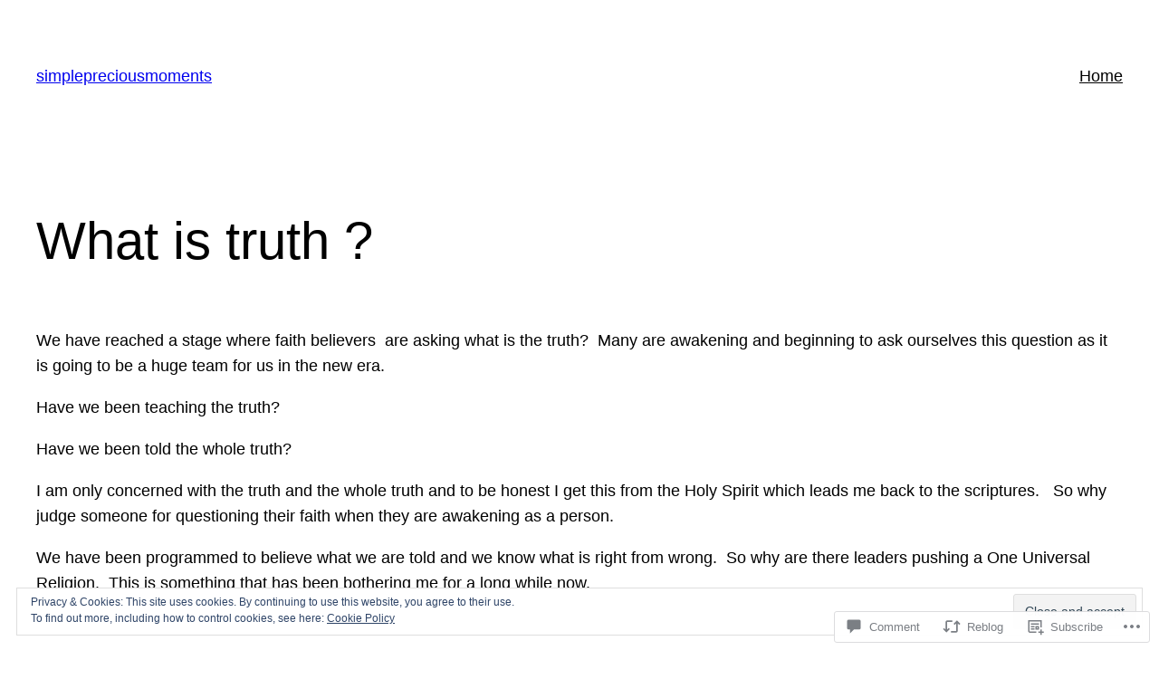

--- FILE ---
content_type: text/html; charset=UTF-8
request_url: https://simplepreciousmoments.wordpress.com/2020/04/27/what-is-truth/
body_size: 38804
content:
<!DOCTYPE html>
<html lang="en">
<head>
	<meta charset="UTF-8" />
	<meta name="viewport" content="width=device-width, initial-scale=1" />
<script type="text/javascript">
  WebFontConfig = {"google":{"families":["Lato:r:latin,latin-ext"]},"api_url":"https:\/\/fonts-api.wp.com\/css"};
  (function() {
    var wf = document.createElement('script');
    wf.src = '/wp-content/plugins/custom-fonts/js/webfont.js';
    wf.type = 'text/javascript';
    wf.async = 'true';
    var s = document.getElementsByTagName('script')[0];
    s.parentNode.insertBefore(wf, s);
	})();
</script><style id="jetpack-custom-fonts-css"></style>
<meta name='robots' content='max-image-preview:large' />
<title>What is truth ? &#8211; simplepreciousmoments</title>
<link rel='dns-prefetch' href='//s0.wp.com' />
<link rel='dns-prefetch' href='//widgets.wp.com' />
<link rel='dns-prefetch' href='//wordpress.com' />
<link rel='dns-prefetch' href='//af.pubmine.com' />
<link rel="alternate" type="application/rss+xml" title="simplepreciousmoments &raquo; Feed" href="https://simplepreciousmoments.wordpress.com/feed/" />
<link rel="alternate" type="application/rss+xml" title="simplepreciousmoments &raquo; Comments Feed" href="https://simplepreciousmoments.wordpress.com/comments/feed/" />
<link rel="alternate" type="application/rss+xml" title="simplepreciousmoments &raquo; What is truth&nbsp;? Comments Feed" href="https://simplepreciousmoments.wordpress.com/2020/04/27/what-is-truth/feed/" />
	<script type="text/javascript">
		/* <![CDATA[ */
		function addLoadEvent(func) {
			var oldonload = window.onload;
			if (typeof window.onload != 'function') {
				window.onload = func;
			} else {
				window.onload = function () {
					oldonload();
					func();
				}
			}
		}
		/* ]]> */
	</script>
	<link crossorigin='anonymous' rel='stylesheet' id='all-css-0-1' href='/_static/??-eJx9zN0KwjAMhuEbsgZ/5vBAvJbShtE1bYNJKLt7NxEEEQ9fku+Bzi60qlgVijkmm1IV6ClOqAJo67XlhI58B8XC5BUFRBfCfRDZwW9gRmUf8rtBrEJp0WjdPnAzouMm+lX/REoZP+6rtvd7uR3G4XQcr5fzMD8BGYBNRA==&cssminify=yes' type='text/css' media='all' />
<style id='wp-block-site-title-inline-css'>
.wp-block-site-title{box-sizing:border-box}.wp-block-site-title :where(a){color:inherit;font-family:inherit;font-size:inherit;font-style:inherit;font-weight:inherit;letter-spacing:inherit;line-height:inherit;text-decoration:inherit}
/*# sourceURL=/wp-content/plugins/gutenberg-core/v22.2.0/build/styles/block-library/site-title/style.css */
</style>
<style id='wp-block-navigation-link-inline-css'>
.wp-block-navigation .wp-block-navigation-item__label{overflow-wrap:break-word}.wp-block-navigation .wp-block-navigation-item__description{display:none}.link-ui-tools{outline:1px solid #f0f0f0;padding:8px}.link-ui-block-inserter{padding-top:8px}.link-ui-block-inserter__back{margin-left:8px;text-transform:uppercase}
/*# sourceURL=/wp-content/plugins/gutenberg-core/v22.2.0/build/styles/block-library/navigation-link/style.css */
</style>
<link crossorigin='anonymous' rel='stylesheet' id='all-css-4-1' href='/wp-content/plugins/gutenberg-core/v22.2.0/build/styles/block-library/navigation/style.css?m=1764855221i&cssminify=yes' type='text/css' media='all' />
<style id='wp-block-group-inline-css'>
.wp-block-group{box-sizing:border-box}:where(.wp-block-group.wp-block-group-is-layout-constrained){position:relative}
/*# sourceURL=/wp-content/plugins/gutenberg-core/v22.2.0/build/styles/block-library/group/style.css */
</style>
<style id='wp-block-post-title-inline-css'>
.wp-block-post-title{box-sizing:border-box;word-break:break-word}.wp-block-post-title :where(a){display:inline-block;font-family:inherit;font-size:inherit;font-style:inherit;font-weight:inherit;letter-spacing:inherit;line-height:inherit;text-decoration:inherit}
/*# sourceURL=/wp-content/plugins/gutenberg-core/v22.2.0/build/styles/block-library/post-title/style.css */
</style>
<style id='wp-block-paragraph-inline-css'>
.is-small-text{font-size:.875em}.is-regular-text{font-size:1em}.is-large-text{font-size:2.25em}.is-larger-text{font-size:3em}.has-drop-cap:not(:focus):first-letter{float:left;font-size:8.4em;font-style:normal;font-weight:100;line-height:.68;margin:.05em .1em 0 0;text-transform:uppercase}body.rtl .has-drop-cap:not(:focus):first-letter{float:none;margin-left:.1em}p.has-drop-cap.has-background{overflow:hidden}:root :where(p.has-background){padding:1.25em 2.375em}:where(p.has-text-color:not(.has-link-color)) a{color:inherit}p.has-text-align-left[style*="writing-mode:vertical-lr"],p.has-text-align-right[style*="writing-mode:vertical-rl"]{rotate:180deg}
/*# sourceURL=/wp-content/plugins/gutenberg-core/v22.2.0/build/styles/block-library/paragraph/style.css */
</style>
<style id='wp-block-image-inline-css'>
.wp-block-image>a,.wp-block-image>figure>a{display:inline-block}.wp-block-image img{box-sizing:border-box;height:auto;max-width:100%;vertical-align:bottom}@media not (prefers-reduced-motion){.wp-block-image img.hide{visibility:hidden}.wp-block-image img.show{animation:show-content-image .4s}}.wp-block-image[style*=border-radius] img,.wp-block-image[style*=border-radius]>a{border-radius:inherit}.wp-block-image.has-custom-border img{box-sizing:border-box}.wp-block-image.aligncenter{text-align:center}.wp-block-image.alignfull>a,.wp-block-image.alignwide>a{width:100%}.wp-block-image.alignfull img,.wp-block-image.alignwide img{height:auto;width:100%}.wp-block-image .aligncenter,.wp-block-image .alignleft,.wp-block-image .alignright,.wp-block-image.aligncenter,.wp-block-image.alignleft,.wp-block-image.alignright{display:table}.wp-block-image .aligncenter>figcaption,.wp-block-image .alignleft>figcaption,.wp-block-image .alignright>figcaption,.wp-block-image.aligncenter>figcaption,.wp-block-image.alignleft>figcaption,.wp-block-image.alignright>figcaption{caption-side:bottom;display:table-caption}.wp-block-image .alignleft{float:left;margin:.5em 1em .5em 0}.wp-block-image .alignright{float:right;margin:.5em 0 .5em 1em}.wp-block-image .aligncenter{margin-left:auto;margin-right:auto}.wp-block-image :where(figcaption){margin-bottom:1em;margin-top:.5em}.wp-block-image.is-style-circle-mask img{border-radius:9999px}@supports ((-webkit-mask-image:none) or (mask-image:none)) or (-webkit-mask-image:none){.wp-block-image.is-style-circle-mask img{border-radius:0;-webkit-mask-image:url('data:image/svg+xml;utf8,<svg viewBox="0 0 100 100" xmlns="http://www.w3.org/2000/svg"><circle cx="50" cy="50" r="50"/></svg>');mask-image:url('data:image/svg+xml;utf8,<svg viewBox="0 0 100 100" xmlns="http://www.w3.org/2000/svg"><circle cx="50" cy="50" r="50"/></svg>');mask-mode:alpha;-webkit-mask-position:center;mask-position:center;-webkit-mask-repeat:no-repeat;mask-repeat:no-repeat;-webkit-mask-size:contain;mask-size:contain}}:root :where(.wp-block-image.is-style-rounded img,.wp-block-image .is-style-rounded img){border-radius:9999px}.wp-block-image figure{margin:0}.wp-lightbox-container{display:flex;flex-direction:column;position:relative}.wp-lightbox-container img{cursor:zoom-in}.wp-lightbox-container img:hover+button{opacity:1}.wp-lightbox-container button{align-items:center;backdrop-filter:blur(16px) saturate(180%);background-color:#5a5a5a40;border:none;border-radius:4px;cursor:zoom-in;display:flex;height:20px;justify-content:center;opacity:0;padding:0;position:absolute;right:16px;text-align:center;top:16px;width:20px;z-index:100}@media not (prefers-reduced-motion){.wp-lightbox-container button{transition:opacity .2s ease}}.wp-lightbox-container button:focus-visible{outline:3px auto #5a5a5a40;outline:3px auto -webkit-focus-ring-color;outline-offset:3px}.wp-lightbox-container button:hover{cursor:pointer;opacity:1}.wp-lightbox-container button:focus{opacity:1}.wp-lightbox-container button:focus,.wp-lightbox-container button:hover,.wp-lightbox-container button:not(:hover):not(:active):not(.has-background){background-color:#5a5a5a40;border:none}.wp-lightbox-overlay{box-sizing:border-box;cursor:zoom-out;height:100vh;left:0;overflow:hidden;position:fixed;top:0;visibility:hidden;width:100%;z-index:100000}.wp-lightbox-overlay .close-button{align-items:center;cursor:pointer;display:flex;justify-content:center;min-height:40px;min-width:40px;padding:0;position:absolute;right:calc(env(safe-area-inset-right) + 16px);top:calc(env(safe-area-inset-top) + 16px);z-index:5000000}.wp-lightbox-overlay .close-button:focus,.wp-lightbox-overlay .close-button:hover,.wp-lightbox-overlay .close-button:not(:hover):not(:active):not(.has-background){background:none;border:none}.wp-lightbox-overlay .lightbox-image-container{height:var(--wp--lightbox-container-height);left:50%;overflow:hidden;position:absolute;top:50%;transform:translate(-50%,-50%);transform-origin:top left;width:var(--wp--lightbox-container-width);z-index:9999999999}.wp-lightbox-overlay .wp-block-image{align-items:center;box-sizing:border-box;display:flex;height:100%;justify-content:center;margin:0;position:relative;transform-origin:0 0;width:100%;z-index:3000000}.wp-lightbox-overlay .wp-block-image img{height:var(--wp--lightbox-image-height);min-height:var(--wp--lightbox-image-height);min-width:var(--wp--lightbox-image-width);width:var(--wp--lightbox-image-width)}.wp-lightbox-overlay .wp-block-image figcaption{display:none}.wp-lightbox-overlay button{background:none;border:none}.wp-lightbox-overlay .scrim{background-color:#fff;height:100%;opacity:.9;position:absolute;width:100%;z-index:2000000}.wp-lightbox-overlay.active{visibility:visible}@media not (prefers-reduced-motion){.wp-lightbox-overlay.active{animation:turn-on-visibility .25s both}.wp-lightbox-overlay.active img{animation:turn-on-visibility .35s both}.wp-lightbox-overlay.show-closing-animation:not(.active){animation:turn-off-visibility .35s both}.wp-lightbox-overlay.show-closing-animation:not(.active) img{animation:turn-off-visibility .25s both}.wp-lightbox-overlay.zoom.active{animation:none;opacity:1;visibility:visible}.wp-lightbox-overlay.zoom.active .lightbox-image-container{animation:lightbox-zoom-in .4s}.wp-lightbox-overlay.zoom.active .lightbox-image-container img{animation:none}.wp-lightbox-overlay.zoom.active .scrim{animation:turn-on-visibility .4s forwards}.wp-lightbox-overlay.zoom.show-closing-animation:not(.active){animation:none}.wp-lightbox-overlay.zoom.show-closing-animation:not(.active) .lightbox-image-container{animation:lightbox-zoom-out .4s}.wp-lightbox-overlay.zoom.show-closing-animation:not(.active) .lightbox-image-container img{animation:none}.wp-lightbox-overlay.zoom.show-closing-animation:not(.active) .scrim{animation:turn-off-visibility .4s forwards}}@keyframes show-content-image{0%{visibility:hidden}99%{visibility:hidden}to{visibility:visible}}@keyframes turn-on-visibility{0%{opacity:0}to{opacity:1}}@keyframes turn-off-visibility{0%{opacity:1;visibility:visible}99%{opacity:0;visibility:visible}to{opacity:0;visibility:hidden}}@keyframes lightbox-zoom-in{0%{transform:translate(calc((-100vw + var(--wp--lightbox-scrollbar-width))/2 + var(--wp--lightbox-initial-left-position)),calc(-50vh + var(--wp--lightbox-initial-top-position))) scale(var(--wp--lightbox-scale))}to{transform:translate(-50%,-50%) scale(1)}}@keyframes lightbox-zoom-out{0%{transform:translate(-50%,-50%) scale(1);visibility:visible}99%{visibility:visible}to{transform:translate(calc((-100vw + var(--wp--lightbox-scrollbar-width))/2 + var(--wp--lightbox-initial-left-position)),calc(-50vh + var(--wp--lightbox-initial-top-position))) scale(var(--wp--lightbox-scale));visibility:hidden}}
/*# sourceURL=/wp-content/plugins/gutenberg-core/v22.2.0/build/styles/block-library/image/style.css */
</style>
<link crossorigin='anonymous' rel='stylesheet' id='all-css-14-1' href='/_static/??-eJyNjM0KgzAQBl9I/ag/lR6KjyK6LhJNNsHN4uuXQuvZ4wzD4EwlRcksGcHK5G11otg4p4n2H0NNMDohzD7SrtDTJT4qUi1wexDiYp4VNB3RlP3V/MX3N4T3o++aun892277AK5vOq4=&cssminify=yes' type='text/css' media='all' />
<style id='wp-block-post-content-inline-css'>
.wp-block-post-content{display:flow-root}
/*# sourceURL=/wp-content/plugins/gutenberg-core/v22.2.0/build/styles/block-library/post-content/style.css */
</style>
<style id='wp-block-spacer-inline-css'>
.wp-block-spacer{clear:both}
/*# sourceURL=/wp-content/plugins/gutenberg-core/v22.2.0/build/styles/block-library/spacer/style.css */
</style>
<style id='wp-block-separator-inline-css'>
@charset "UTF-8";.wp-block-separator{border:none;border-top:2px solid}:root :where(.wp-block-separator.is-style-dots){height:auto;line-height:1;text-align:center}:root :where(.wp-block-separator.is-style-dots):before{color:currentColor;content:"···";font-family:serif;font-size:1.5em;letter-spacing:2em;padding-left:2em}.wp-block-separator.is-style-dots{background:none!important;border:none!important}
/*# sourceURL=/wp-content/plugins/gutenberg-core/v22.2.0/build/styles/block-library/separator/style.css */
</style>
<style id='wp-block-post-date-inline-css'>
.wp-block-post-date{box-sizing:border-box}
/*# sourceURL=/wp-content/plugins/gutenberg-core/v22.2.0/build/styles/block-library/post-date/style.css */
</style>
<style id='wp-block-post-terms-inline-css'>
.wp-block-post-terms{box-sizing:border-box}.wp-block-post-terms .wp-block-post-terms__separator{white-space:pre-wrap}
/*# sourceURL=/wp-content/plugins/gutenberg-core/v22.2.0/build/styles/block-library/post-terms/style.css */
</style>
<style id='wp-block-post-author-inline-css'>
.wp-block-post-author{box-sizing:border-box;display:flex;flex-wrap:wrap}.wp-block-post-author__byline{font-size:.5em;margin-bottom:0;margin-top:0;width:100%}.wp-block-post-author__avatar{margin-right:1em}.wp-block-post-author__bio{font-size:.7em;margin-bottom:.7em}.wp-block-post-author__content{flex-basis:0;flex-grow:1}.wp-block-post-author__name{margin:0}
/*# sourceURL=/wp-content/plugins/gutenberg-core/v22.2.0/build/styles/block-library/post-author/style.css */
</style>
<style id='wp-block-columns-inline-css'>
.wp-block-columns{box-sizing:border-box;display:flex;flex-wrap:wrap!important}@media (min-width:782px){.wp-block-columns{flex-wrap:nowrap!important}}.wp-block-columns{align-items:normal!important}.wp-block-columns.are-vertically-aligned-top{align-items:flex-start}.wp-block-columns.are-vertically-aligned-center{align-items:center}.wp-block-columns.are-vertically-aligned-bottom{align-items:flex-end}@media (max-width:781px){.wp-block-columns:not(.is-not-stacked-on-mobile)>.wp-block-column{flex-basis:100%!important}}@media (min-width:782px){.wp-block-columns:not(.is-not-stacked-on-mobile)>.wp-block-column{flex-basis:0;flex-grow:1}.wp-block-columns:not(.is-not-stacked-on-mobile)>.wp-block-column[style*=flex-basis]{flex-grow:0}}.wp-block-columns.is-not-stacked-on-mobile{flex-wrap:nowrap!important}.wp-block-columns.is-not-stacked-on-mobile>.wp-block-column{flex-basis:0;flex-grow:1}.wp-block-columns.is-not-stacked-on-mobile>.wp-block-column[style*=flex-basis]{flex-grow:0}:where(.wp-block-columns){margin-bottom:1.75em}:where(.wp-block-columns.has-background){padding:1.25em 2.375em}.wp-block-column{flex-grow:1;min-width:0;overflow-wrap:break-word;word-break:break-word}.wp-block-column.is-vertically-aligned-top{align-self:flex-start}.wp-block-column.is-vertically-aligned-center{align-self:center}.wp-block-column.is-vertically-aligned-bottom{align-self:flex-end}.wp-block-column.is-vertically-aligned-stretch{align-self:stretch}.wp-block-column.is-vertically-aligned-bottom,.wp-block-column.is-vertically-aligned-center,.wp-block-column.is-vertically-aligned-top{width:100%}
/*# sourceURL=/wp-content/plugins/gutenberg-core/v22.2.0/build/styles/block-library/columns/style.css */
</style>
<style id='wp-block-heading-inline-css'>
h1:where(.wp-block-heading).has-background,h2:where(.wp-block-heading).has-background,h3:where(.wp-block-heading).has-background,h4:where(.wp-block-heading).has-background,h5:where(.wp-block-heading).has-background,h6:where(.wp-block-heading).has-background{padding:1.25em 2.375em}h1.has-text-align-left[style*=writing-mode]:where([style*=vertical-lr]),h1.has-text-align-right[style*=writing-mode]:where([style*=vertical-rl]),h2.has-text-align-left[style*=writing-mode]:where([style*=vertical-lr]),h2.has-text-align-right[style*=writing-mode]:where([style*=vertical-rl]),h3.has-text-align-left[style*=writing-mode]:where([style*=vertical-lr]),h3.has-text-align-right[style*=writing-mode]:where([style*=vertical-rl]),h4.has-text-align-left[style*=writing-mode]:where([style*=vertical-lr]),h4.has-text-align-right[style*=writing-mode]:where([style*=vertical-rl]),h5.has-text-align-left[style*=writing-mode]:where([style*=vertical-lr]),h5.has-text-align-right[style*=writing-mode]:where([style*=vertical-rl]),h6.has-text-align-left[style*=writing-mode]:where([style*=vertical-lr]),h6.has-text-align-right[style*=writing-mode]:where([style*=vertical-rl]){rotate:180deg}
/*# sourceURL=/wp-content/plugins/gutenberg-core/v22.2.0/build/styles/block-library/heading/style.css */
</style>
<style id='wp-block-avatar-inline-css'>
.wp-block-avatar{line-height:0}.wp-block-avatar,.wp-block-avatar img{box-sizing:border-box}.wp-block-avatar.aligncenter{text-align:center}
/*# sourceURL=/wp-content/plugins/gutenberg-core/v22.2.0/build/styles/block-library/avatar/style.css */
</style>
<style id='wp-block-comment-author-name-inline-css'>
.wp-block-comment-author-name{box-sizing:border-box}
/*# sourceURL=/wp-content/plugins/gutenberg-core/v22.2.0/build/styles/block-library/comment-author-name/style.css */
</style>
<style id='wp-block-comment-date-inline-css'>
.wp-block-comment-date{box-sizing:border-box}
/*# sourceURL=/wp-content/plugins/gutenberg-core/v22.2.0/build/styles/block-library/comment-date/style.css */
</style>
<style id='wp-block-comment-content-inline-css'>
.comment-awaiting-moderation{display:block;font-size:.875em;line-height:1.5}.wp-block-comment-content{box-sizing:border-box}
/*# sourceURL=/wp-content/plugins/gutenberg-core/v22.2.0/build/styles/block-library/comment-content/style.css */
</style>
<style id='wp-block-comment-reply-link-inline-css'>
.wp-block-comment-reply-link{box-sizing:border-box}
/*# sourceURL=/wp-content/plugins/gutenberg-core/v22.2.0/build/styles/block-library/comment-reply-link/style.css */
</style>
<style id='wp-block-comment-template-inline-css'>
.wp-block-comment-template{box-sizing:border-box;list-style:none;margin-bottom:0;max-width:100%;padding:0}.wp-block-comment-template li{clear:both}.wp-block-comment-template ol{list-style:none;margin-bottom:0;max-width:100%;padding-left:2rem}.wp-block-comment-template.alignleft{float:left}.wp-block-comment-template.aligncenter{margin-left:auto;margin-right:auto;width:fit-content}.wp-block-comment-template.alignright{float:right}
/*# sourceURL=/wp-content/plugins/gutenberg-core/v22.2.0/build/styles/block-library/comment-template/style.css */
</style>
<style id='wp-block-post-comments-form-inline-css'>
:where(.wp-block-post-comments-form input:not([type=submit])),:where(.wp-block-post-comments-form textarea){border:1px solid #949494;font-family:inherit;font-size:1em}:where(.wp-block-post-comments-form input:where(:not([type=submit]):not([type=checkbox]))),:where(.wp-block-post-comments-form textarea){padding:calc(.667em + 2px)}.wp-block-post-comments-form{box-sizing:border-box}.wp-block-post-comments-form[style*=font-weight] :where(.comment-reply-title){font-weight:inherit}.wp-block-post-comments-form[style*=font-family] :where(.comment-reply-title){font-family:inherit}.wp-block-post-comments-form[class*=-font-size] :where(.comment-reply-title),.wp-block-post-comments-form[style*=font-size] :where(.comment-reply-title){font-size:inherit}.wp-block-post-comments-form[style*=line-height] :where(.comment-reply-title){line-height:inherit}.wp-block-post-comments-form[style*=font-style] :where(.comment-reply-title){font-style:inherit}.wp-block-post-comments-form[style*=letter-spacing] :where(.comment-reply-title){letter-spacing:inherit}.wp-block-post-comments-form :where(input[type=submit]){box-shadow:none;cursor:pointer;display:inline-block;overflow-wrap:break-word;text-align:center}.wp-block-post-comments-form .comment-form input:not([type=submit]):not([type=checkbox]):not([type=hidden]),.wp-block-post-comments-form .comment-form textarea{box-sizing:border-box;display:block;width:100%}.wp-block-post-comments-form .comment-form-author label,.wp-block-post-comments-form .comment-form-email label,.wp-block-post-comments-form .comment-form-url label{display:block;margin-bottom:.25em}.wp-block-post-comments-form .comment-form-cookies-consent{display:flex;gap:.25em}.wp-block-post-comments-form .comment-form-cookies-consent #wp-comment-cookies-consent{margin-top:.35em}.wp-block-post-comments-form .comment-reply-title{margin-bottom:0}.wp-block-post-comments-form .comment-reply-title :where(small){font-size:var(--wp--preset--font-size--medium,smaller);margin-left:.5em}
/*# sourceURL=/wp-content/plugins/gutenberg-core/v22.2.0/build/styles/block-library/post-comments-form/style.css */
</style>
<style id='wp-block-buttons-inline-css'>
.wp-block-buttons{box-sizing:border-box}.wp-block-buttons.is-vertical{flex-direction:column}.wp-block-buttons.is-vertical>.wp-block-button:last-child{margin-bottom:0}.wp-block-buttons>.wp-block-button{display:inline-block;margin:0}.wp-block-buttons.is-content-justification-left{justify-content:flex-start}.wp-block-buttons.is-content-justification-left.is-vertical{align-items:flex-start}.wp-block-buttons.is-content-justification-center{justify-content:center}.wp-block-buttons.is-content-justification-center.is-vertical{align-items:center}.wp-block-buttons.is-content-justification-right{justify-content:flex-end}.wp-block-buttons.is-content-justification-right.is-vertical{align-items:flex-end}.wp-block-buttons.is-content-justification-space-between{justify-content:space-between}.wp-block-buttons.aligncenter{text-align:center}.wp-block-buttons:not(.is-content-justification-space-between,.is-content-justification-right,.is-content-justification-left,.is-content-justification-center) .wp-block-button.aligncenter{margin-left:auto;margin-right:auto;width:100%}.wp-block-buttons[style*=text-decoration] .wp-block-button,.wp-block-buttons[style*=text-decoration] .wp-block-button__link{text-decoration:inherit}.wp-block-buttons.has-custom-font-size .wp-block-button__link{font-size:inherit}.wp-block-buttons .wp-block-button__link{width:100%}.wp-block-button.aligncenter{text-align:center}
/*# sourceURL=/wp-content/plugins/gutenberg-core/v22.2.0/build/styles/block-library/buttons/style.css */
</style>
<style id='wp-block-button-inline-css'>
.wp-block-button__link{align-content:center;box-sizing:border-box;cursor:pointer;display:inline-block;height:100%;text-align:center;word-break:break-word}.wp-block-button__link.aligncenter{text-align:center}.wp-block-button__link.alignright{text-align:right}:where(.wp-block-button__link){border-radius:9999px;box-shadow:none;padding:calc(.667em + 2px) calc(1.333em + 2px);text-decoration:none}.wp-block-button[style*=text-decoration] .wp-block-button__link{text-decoration:inherit}.wp-block-buttons>.wp-block-button.has-custom-width{max-width:none}.wp-block-buttons>.wp-block-button.has-custom-width .wp-block-button__link{width:100%}.wp-block-buttons>.wp-block-button.has-custom-font-size .wp-block-button__link{font-size:inherit}.wp-block-buttons>.wp-block-button.wp-block-button__width-25{width:calc(25% - var(--wp--style--block-gap, .5em)*.75)}.wp-block-buttons>.wp-block-button.wp-block-button__width-50{width:calc(50% - var(--wp--style--block-gap, .5em)*.5)}.wp-block-buttons>.wp-block-button.wp-block-button__width-75{width:calc(75% - var(--wp--style--block-gap, .5em)*.25)}.wp-block-buttons>.wp-block-button.wp-block-button__width-100{flex-basis:100%;width:100%}.wp-block-buttons.is-vertical>.wp-block-button.wp-block-button__width-25{width:25%}.wp-block-buttons.is-vertical>.wp-block-button.wp-block-button__width-50{width:50%}.wp-block-buttons.is-vertical>.wp-block-button.wp-block-button__width-75{width:75%}.wp-block-button.is-style-squared,.wp-block-button__link.wp-block-button.is-style-squared{border-radius:0}.wp-block-button.no-border-radius,.wp-block-button__link.no-border-radius{border-radius:0!important}:root :where(.wp-block-button .wp-block-button__link.is-style-outline),:root :where(.wp-block-button.is-style-outline>.wp-block-button__link){border:2px solid;padding:.667em 1.333em}:root :where(.wp-block-button .wp-block-button__link.is-style-outline:not(.has-text-color)),:root :where(.wp-block-button.is-style-outline>.wp-block-button__link:not(.has-text-color)){color:currentColor}:root :where(.wp-block-button .wp-block-button__link.is-style-outline:not(.has-background)),:root :where(.wp-block-button.is-style-outline>.wp-block-button__link:not(.has-background)){background-color:initial;background-image:none}
/*# sourceURL=/wp-content/plugins/gutenberg-core/v22.2.0/build/styles/block-library/button/style.css */
</style>
<style id='wp-block-comments-inline-css'>
.wp-block-post-comments{box-sizing:border-box}.wp-block-post-comments .alignleft{float:left}.wp-block-post-comments .alignright{float:right}.wp-block-post-comments .navigation:after{clear:both;content:"";display:table}.wp-block-post-comments .commentlist{clear:both;list-style:none;margin:0;padding:0}.wp-block-post-comments .commentlist .comment{min-height:2.25em;padding-left:3.25em}.wp-block-post-comments .commentlist .comment p{font-size:1em;line-height:1.8;margin:1em 0}.wp-block-post-comments .commentlist .children{list-style:none;margin:0;padding:0}.wp-block-post-comments .comment-author{line-height:1.5}.wp-block-post-comments .comment-author .avatar{border-radius:1.5em;display:block;float:left;height:2.5em;margin-right:.75em;margin-top:.5em;width:2.5em}.wp-block-post-comments .comment-author cite{font-style:normal}.wp-block-post-comments .comment-meta{font-size:.875em;line-height:1.5}.wp-block-post-comments .comment-meta b{font-weight:400}.wp-block-post-comments .comment-meta .comment-awaiting-moderation{display:block;margin-bottom:1em;margin-top:1em}.wp-block-post-comments .comment-body .commentmetadata{font-size:.875em}.wp-block-post-comments .comment-form-author label,.wp-block-post-comments .comment-form-comment label,.wp-block-post-comments .comment-form-email label,.wp-block-post-comments .comment-form-url label{display:block;margin-bottom:.25em}.wp-block-post-comments .comment-form input:not([type=submit]):not([type=checkbox]),.wp-block-post-comments .comment-form textarea{box-sizing:border-box;display:block;width:100%}.wp-block-post-comments .comment-form-cookies-consent{display:flex;gap:.25em}.wp-block-post-comments .comment-form-cookies-consent #wp-comment-cookies-consent{margin-top:.35em}.wp-block-post-comments .comment-reply-title{margin-bottom:0}.wp-block-post-comments .comment-reply-title :where(small){font-size:var(--wp--preset--font-size--medium,smaller);margin-left:.5em}.wp-block-post-comments .reply{font-size:.875em;margin-bottom:1.4em}.wp-block-post-comments input:not([type=submit]),.wp-block-post-comments textarea{border:1px solid #949494;font-family:inherit;font-size:1em}.wp-block-post-comments input:not([type=submit]):not([type=checkbox]),.wp-block-post-comments textarea{padding:calc(.667em + 2px)}:where(.wp-block-post-comments input[type=submit]){border:none}.wp-block-comments{box-sizing:border-box}
/*# sourceURL=/wp-content/plugins/gutenberg-core/v22.2.0/build/styles/block-library/comments/style.css */
</style>
<style id='wp-emoji-styles-inline-css'>

	img.wp-smiley, img.emoji {
		display: inline !important;
		border: none !important;
		box-shadow: none !important;
		height: 1em !important;
		width: 1em !important;
		margin: 0 0.07em !important;
		vertical-align: -0.1em !important;
		background: none !important;
		padding: 0 !important;
	}
/*# sourceURL=wp-emoji-styles-inline-css */
</style>
<style id='wp-block-library-inline-css'>
:root{--wp-block-synced-color:#7a00df;--wp-block-synced-color--rgb:122,0,223;--wp-bound-block-color:var(--wp-block-synced-color);--wp-editor-canvas-background:#ddd;--wp-admin-theme-color:#007cba;--wp-admin-theme-color--rgb:0,124,186;--wp-admin-theme-color-darker-10:#006ba1;--wp-admin-theme-color-darker-10--rgb:0,107,160.5;--wp-admin-theme-color-darker-20:#005a87;--wp-admin-theme-color-darker-20--rgb:0,90,135;--wp-admin-border-width-focus:2px}@media (min-resolution:192dpi){:root{--wp-admin-border-width-focus:1.5px}}.wp-element-button{cursor:pointer}:root .has-very-light-gray-background-color{background-color:#eee}:root .has-very-dark-gray-background-color{background-color:#313131}:root .has-very-light-gray-color{color:#eee}:root .has-very-dark-gray-color{color:#313131}:root .has-vivid-green-cyan-to-vivid-cyan-blue-gradient-background{background:linear-gradient(135deg,#00d084,#0693e3)}:root .has-purple-crush-gradient-background{background:linear-gradient(135deg,#34e2e4,#4721fb 50%,#ab1dfe)}:root .has-hazy-dawn-gradient-background{background:linear-gradient(135deg,#faaca8,#dad0ec)}:root .has-subdued-olive-gradient-background{background:linear-gradient(135deg,#fafae1,#67a671)}:root .has-atomic-cream-gradient-background{background:linear-gradient(135deg,#fdd79a,#004a59)}:root .has-nightshade-gradient-background{background:linear-gradient(135deg,#330968,#31cdcf)}:root .has-midnight-gradient-background{background:linear-gradient(135deg,#020381,#2874fc)}:root{--wp--preset--font-size--normal:16px;--wp--preset--font-size--huge:42px}.has-regular-font-size{font-size:1em}.has-larger-font-size{font-size:2.625em}.has-normal-font-size{font-size:var(--wp--preset--font-size--normal)}.has-huge-font-size{font-size:var(--wp--preset--font-size--huge)}:root .has-text-align-center{text-align:center}:root .has-text-align-left{text-align:left}:root .has-text-align-right{text-align:right}.has-fit-text{white-space:nowrap!important}#end-resizable-editor-section{display:none}.aligncenter{clear:both}.items-justified-left{justify-content:flex-start}.items-justified-center{justify-content:center}.items-justified-right{justify-content:flex-end}.items-justified-space-between{justify-content:space-between}.screen-reader-text{word-wrap:normal!important;border:0;clip-path:inset(50%);height:1px;margin:-1px;overflow:hidden;padding:0;position:absolute;width:1px}.screen-reader-text:focus{background-color:#ddd;clip-path:none;color:#444;display:block;font-size:1em;height:auto;left:5px;line-height:normal;padding:15px 23px 14px;text-decoration:none;top:5px;width:auto;z-index:100000}html :where(.has-border-color){border-style:solid}html :where([style*=border-top-color]){border-top-style:solid}html :where([style*=border-right-color]){border-right-style:solid}html :where([style*=border-bottom-color]){border-bottom-style:solid}html :where([style*=border-left-color]){border-left-style:solid}html :where([style*=border-width]){border-style:solid}html :where([style*=border-top-width]){border-top-style:solid}html :where([style*=border-right-width]){border-right-style:solid}html :where([style*=border-bottom-width]){border-bottom-style:solid}html :where([style*=border-left-width]){border-left-style:solid}html :where(img[class*=wp-image-]){height:auto;max-width:100%}:where(figure){margin:0 0 1em}html :where(.is-position-sticky){--wp-admin--admin-bar--position-offset:var(--wp-admin--admin-bar--height,0px)}@media screen and (max-width:600px){html :where(.is-position-sticky){--wp-admin--admin-bar--position-offset:0px}}
.has-text-align-justify {
	text-align:justify;
}
.has-text-align-justify{text-align:justify;}
/*# sourceURL=wp-block-library-inline-css */
</style>
<link crossorigin='anonymous' rel='stylesheet' id='all-css-60-1' href='/wp-content/plugins/coblocks/2.18.1-simple-rev.4/dist/coblocks-style.css?m=1681832297i&cssminify=yes' type='text/css' media='all' />
<style id='wp-block-template-skip-link-inline-css'>

		.skip-link.screen-reader-text {
			border: 0;
			clip-path: inset(50%);
			height: 1px;
			margin: -1px;
			overflow: hidden;
			padding: 0;
			position: absolute !important;
			width: 1px;
			word-wrap: normal !important;
		}

		.skip-link.screen-reader-text:focus {
			background-color: #eee;
			clip-path: none;
			color: #444;
			display: block;
			font-size: 1em;
			height: auto;
			left: 5px;
			line-height: normal;
			padding: 15px 23px 14px;
			text-decoration: none;
			top: 5px;
			width: auto;
			z-index: 100000;
		}
/*# sourceURL=wp-block-template-skip-link-inline-css */
</style>
<link crossorigin='anonymous' rel='stylesheet' id='all-css-62-1' href='/_static/??/wp-content/mu-plugins/core-compat/wp-mediaelement.css,/wp-content/mu-plugins/wpcom-bbpress-premium-themes.css?m=1432920480j&cssminify=yes' type='text/css' media='all' />
<style id='global-styles-inline-css'>
:root{--wp--preset--aspect-ratio--square: 1;--wp--preset--aspect-ratio--4-3: 4/3;--wp--preset--aspect-ratio--3-4: 3/4;--wp--preset--aspect-ratio--3-2: 3/2;--wp--preset--aspect-ratio--2-3: 2/3;--wp--preset--aspect-ratio--16-9: 16/9;--wp--preset--aspect-ratio--9-16: 9/16;--wp--preset--color--black: #000000;--wp--preset--color--cyan-bluish-gray: #abb8c3;--wp--preset--color--white: #ffffff;--wp--preset--color--pale-pink: #f78da7;--wp--preset--color--vivid-red: #cf2e2e;--wp--preset--color--luminous-vivid-orange: #ff6900;--wp--preset--color--luminous-vivid-amber: #fcb900;--wp--preset--color--light-green-cyan: #7bdcb5;--wp--preset--color--vivid-green-cyan: #00d084;--wp--preset--color--pale-cyan-blue: #8ed1fc;--wp--preset--color--vivid-cyan-blue: #0693e3;--wp--preset--color--vivid-purple: #9b51e0;--wp--preset--color--base: #ffffff;--wp--preset--color--contrast: #000000;--wp--preset--color--primary: #9DFF20;--wp--preset--color--secondary: #345C00;--wp--preset--color--tertiary: #F6F6F6;--wp--preset--gradient--vivid-cyan-blue-to-vivid-purple: linear-gradient(135deg,rgb(6,147,227) 0%,rgb(155,81,224) 100%);--wp--preset--gradient--light-green-cyan-to-vivid-green-cyan: linear-gradient(135deg,rgb(122,220,180) 0%,rgb(0,208,130) 100%);--wp--preset--gradient--luminous-vivid-amber-to-luminous-vivid-orange: linear-gradient(135deg,rgb(252,185,0) 0%,rgb(255,105,0) 100%);--wp--preset--gradient--luminous-vivid-orange-to-vivid-red: linear-gradient(135deg,rgb(255,105,0) 0%,rgb(207,46,46) 100%);--wp--preset--gradient--very-light-gray-to-cyan-bluish-gray: linear-gradient(135deg,rgb(238,238,238) 0%,rgb(169,184,195) 100%);--wp--preset--gradient--cool-to-warm-spectrum: linear-gradient(135deg,rgb(74,234,220) 0%,rgb(151,120,209) 20%,rgb(207,42,186) 40%,rgb(238,44,130) 60%,rgb(251,105,98) 80%,rgb(254,248,76) 100%);--wp--preset--gradient--blush-light-purple: linear-gradient(135deg,rgb(255,206,236) 0%,rgb(152,150,240) 100%);--wp--preset--gradient--blush-bordeaux: linear-gradient(135deg,rgb(254,205,165) 0%,rgb(254,45,45) 50%,rgb(107,0,62) 100%);--wp--preset--gradient--luminous-dusk: linear-gradient(135deg,rgb(255,203,112) 0%,rgb(199,81,192) 50%,rgb(65,88,208) 100%);--wp--preset--gradient--pale-ocean: linear-gradient(135deg,rgb(255,245,203) 0%,rgb(182,227,212) 50%,rgb(51,167,181) 100%);--wp--preset--gradient--electric-grass: linear-gradient(135deg,rgb(202,248,128) 0%,rgb(113,206,126) 100%);--wp--preset--gradient--midnight: linear-gradient(135deg,rgb(2,3,129) 0%,rgb(40,116,252) 100%);--wp--preset--font-size--small: clamp(0.875rem, 0.875rem + ((1vw - 0.2rem) * 0.227), 1rem);--wp--preset--font-size--medium: clamp(1rem, 1rem + ((1vw - 0.2rem) * 0.227), 1.125rem);--wp--preset--font-size--large: clamp(1.75rem, 1.75rem + ((1vw - 0.2rem) * 0.227), 1.875rem);--wp--preset--font-size--x-large: 2.25rem;--wp--preset--font-size--xx-large: clamp(6.1rem, 6.1rem + ((1vw - 0.2rem) * 7.091), 10rem);--wp--preset--font-family--albert-sans: 'Albert Sans', sans-serif;--wp--preset--font-family--alegreya: Alegreya, serif;--wp--preset--font-family--arvo: Arvo, serif;--wp--preset--font-family--bodoni-moda: 'Bodoni Moda', serif;--wp--preset--font-family--bricolage-grotesque: 'Bricolage Grotesque', sans-serif;--wp--preset--font-family--cabin: Cabin, sans-serif;--wp--preset--font-family--chivo: Chivo, sans-serif;--wp--preset--font-family--commissioner: Commissioner, sans-serif;--wp--preset--font-family--cormorant: Cormorant, serif;--wp--preset--font-family--courier-prime: 'Courier Prime', monospace;--wp--preset--font-family--crimson-pro: 'Crimson Pro', serif;--wp--preset--font-family--dm-mono: 'DM Mono', monospace;--wp--preset--font-family--dm-sans: "DM Sans", sans-serif;--wp--preset--font-family--dm-serif-display: 'DM Serif Display', serif;--wp--preset--font-family--domine: Domine, serif;--wp--preset--font-family--eb-garamond: 'EB Garamond', serif;--wp--preset--font-family--epilogue: Epilogue, sans-serif;--wp--preset--font-family--fahkwang: Fahkwang, sans-serif;--wp--preset--font-family--figtree: Figtree, sans-serif;--wp--preset--font-family--fira-sans: 'Fira Sans', sans-serif;--wp--preset--font-family--fjalla-one: 'Fjalla One', sans-serif;--wp--preset--font-family--fraunces: Fraunces, serif;--wp--preset--font-family--gabarito: Gabarito, system-ui;--wp--preset--font-family--ibm-plex-mono: 'IBM Plex Mono', monospace;--wp--preset--font-family--ibm-plex-sans: 'IBM Plex Sans', sans-serif;--wp--preset--font-family--ibarra-real-nova: 'Ibarra Real Nova', serif;--wp--preset--font-family--instrument-serif: 'Instrument Serif', serif;--wp--preset--font-family--inter: "Inter", sans-serif;--wp--preset--font-family--josefin-sans: 'Josefin Sans', sans-serif;--wp--preset--font-family--jost: Jost, sans-serif;--wp--preset--font-family--libre-baskerville: 'Libre Baskerville', serif;--wp--preset--font-family--libre-franklin: 'Libre Franklin', sans-serif;--wp--preset--font-family--literata: Literata, serif;--wp--preset--font-family--lora: Lora, serif;--wp--preset--font-family--merriweather: Merriweather, serif;--wp--preset--font-family--montserrat: Montserrat, sans-serif;--wp--preset--font-family--newsreader: Newsreader, serif;--wp--preset--font-family--noto-sans-mono: 'Noto Sans Mono', sans-serif;--wp--preset--font-family--nunito: Nunito, sans-serif;--wp--preset--font-family--open-sans: 'Open Sans', sans-serif;--wp--preset--font-family--overpass: Overpass, sans-serif;--wp--preset--font-family--pt-serif: 'PT Serif', serif;--wp--preset--font-family--petrona: Petrona, serif;--wp--preset--font-family--piazzolla: Piazzolla, serif;--wp--preset--font-family--playfair-display: 'Playfair Display', serif;--wp--preset--font-family--plus-jakarta-sans: 'Plus Jakarta Sans', sans-serif;--wp--preset--font-family--poppins: Poppins, sans-serif;--wp--preset--font-family--raleway: Raleway, sans-serif;--wp--preset--font-family--roboto: Roboto, sans-serif;--wp--preset--font-family--roboto-slab: 'Roboto Slab', serif;--wp--preset--font-family--rubik: Rubik, sans-serif;--wp--preset--font-family--rufina: Rufina, serif;--wp--preset--font-family--sora: Sora, sans-serif;--wp--preset--font-family--source-sans-3: 'Source Sans 3', sans-serif;--wp--preset--font-family--source-serif-4: 'Source Serif 4', serif;--wp--preset--font-family--space-mono: 'Space Mono', monospace;--wp--preset--font-family--syne: Syne, sans-serif;--wp--preset--font-family--texturina: Texturina, serif;--wp--preset--font-family--urbanist: Urbanist, sans-serif;--wp--preset--font-family--work-sans: 'Work Sans', sans-serif;--wp--preset--font-family--system-font: -apple-system,BlinkMacSystemFont,"Segoe UI",Roboto,Oxygen-Sans,Ubuntu,Cantarell,"Helvetica Neue",sans-serif;--wp--preset--font-family--source-serif-pro: "Source Serif Pro", serif;--wp--preset--spacing--20: 0.44rem;--wp--preset--spacing--30: clamp(1.5rem, 5vw, 2rem);--wp--preset--spacing--40: clamp(1.8rem, 1.8rem + ((1vw - 0.48rem) * 2.885), 3rem);--wp--preset--spacing--50: clamp(2.5rem, 8vw, 4.5rem);--wp--preset--spacing--60: clamp(3.75rem, 10vw, 7rem);--wp--preset--spacing--70: clamp(5rem, 5.25rem + ((1vw - 0.48rem) * 9.096), 8rem);--wp--preset--spacing--80: clamp(7rem, 14vw, 11rem);--wp--preset--shadow--natural: 6px 6px 9px rgba(0, 0, 0, 0.2);--wp--preset--shadow--deep: 12px 12px 50px rgba(0, 0, 0, 0.4);--wp--preset--shadow--sharp: 6px 6px 0px rgba(0, 0, 0, 0.2);--wp--preset--shadow--outlined: 6px 6px 0px -3px rgb(255, 255, 255), 6px 6px rgb(0, 0, 0);--wp--preset--shadow--crisp: 6px 6px 0px rgb(0, 0, 0);}:root { --wp--style--global--content-size: 650px;--wp--style--global--wide-size: 1200px; }:where(body) { margin: 0; }.wp-site-blocks { padding-top: var(--wp--style--root--padding-top); padding-bottom: var(--wp--style--root--padding-bottom); }.has-global-padding { padding-right: var(--wp--style--root--padding-right); padding-left: var(--wp--style--root--padding-left); }.has-global-padding > .alignfull { margin-right: calc(var(--wp--style--root--padding-right) * -1); margin-left: calc(var(--wp--style--root--padding-left) * -1); }.has-global-padding :where(:not(.alignfull.is-layout-flow) > .has-global-padding:not(.wp-block-block, .alignfull)) { padding-right: 0; padding-left: 0; }.has-global-padding :where(:not(.alignfull.is-layout-flow) > .has-global-padding:not(.wp-block-block, .alignfull)) > .alignfull { margin-left: 0; margin-right: 0; }.wp-site-blocks > .alignleft { float: left; margin-right: 2em; }.wp-site-blocks > .alignright { float: right; margin-left: 2em; }.wp-site-blocks > .aligncenter { justify-content: center; margin-left: auto; margin-right: auto; }:where(.wp-site-blocks) > * { margin-block-start: 1.5rem; margin-block-end: 0; }:where(.wp-site-blocks) > :first-child { margin-block-start: 0; }:where(.wp-site-blocks) > :last-child { margin-block-end: 0; }:root { --wp--style--block-gap: 1.5rem; }:root :where(.is-layout-flow) > :first-child{margin-block-start: 0;}:root :where(.is-layout-flow) > :last-child{margin-block-end: 0;}:root :where(.is-layout-flow) > *{margin-block-start: 1.5rem;margin-block-end: 0;}:root :where(.is-layout-constrained) > :first-child{margin-block-start: 0;}:root :where(.is-layout-constrained) > :last-child{margin-block-end: 0;}:root :where(.is-layout-constrained) > *{margin-block-start: 1.5rem;margin-block-end: 0;}:root :where(.is-layout-flex){gap: 1.5rem;}:root :where(.is-layout-grid){gap: 1.5rem;}.is-layout-flow > .alignleft{float: left;margin-inline-start: 0;margin-inline-end: 2em;}.is-layout-flow > .alignright{float: right;margin-inline-start: 2em;margin-inline-end: 0;}.is-layout-flow > .aligncenter{margin-left: auto !important;margin-right: auto !important;}.is-layout-constrained > .alignleft{float: left;margin-inline-start: 0;margin-inline-end: 2em;}.is-layout-constrained > .alignright{float: right;margin-inline-start: 2em;margin-inline-end: 0;}.is-layout-constrained > .aligncenter{margin-left: auto !important;margin-right: auto !important;}.is-layout-constrained > :where(:not(.alignleft):not(.alignright):not(.alignfull)){max-width: var(--wp--style--global--content-size);margin-left: auto !important;margin-right: auto !important;}.is-layout-constrained > .alignwide{max-width: var(--wp--style--global--wide-size);}body .is-layout-flex{display: flex;}.is-layout-flex{flex-wrap: wrap;align-items: center;}.is-layout-flex > :is(*, div){margin: 0;}body .is-layout-grid{display: grid;}.is-layout-grid > :is(*, div){margin: 0;}body{background-color: var(--wp--preset--color--base);color: var(--wp--preset--color--contrast);font-family: var(--wp--preset--font-family--system-font);font-size: var(--wp--preset--font-size--medium);line-height: 1.6;--wp--style--root--padding-top: var(--wp--preset--spacing--40);--wp--style--root--padding-right: var(--wp--preset--spacing--30);--wp--style--root--padding-bottom: var(--wp--preset--spacing--40);--wp--style--root--padding-left: var(--wp--preset--spacing--30);}a:where(:not(.wp-element-button)){color: var(--wp--preset--color--contrast);text-decoration: underline;}:root :where(a:where(:not(.wp-element-button)):hover){text-decoration: none;}:root :where(a:where(:not(.wp-element-button)):focus){text-decoration: underline dashed;}:root :where(a:where(:not(.wp-element-button)):active){color: var(--wp--preset--color--secondary);text-decoration: none;}h1, h2, h3, h4, h5, h6{font-weight: 400;line-height: 1.4;}h1{font-size: clamp(2.032rem, 2.032rem + ((1vw - 0.2rem) * 2.896), 3.625rem);line-height: 1.2;}h2{font-size: clamp(2.625rem, calc(2.625rem + ((1vw - 0.48rem) * 8.4135)), 3.25rem);line-height: 1.2;}h3{font-size: var(--wp--preset--font-size--x-large);}h4{font-size: var(--wp--preset--font-size--large);}h5{font-size: var(--wp--preset--font-size--medium);font-weight: 700;text-transform: uppercase;}h6{font-size: var(--wp--preset--font-size--medium);text-transform: uppercase;}:root :where(.wp-element-button, .wp-block-button__link){background-color: var(--wp--preset--color--primary);border-radius: 0;border-width: 0;color: var(--wp--preset--color--contrast);font-family: inherit;font-size: inherit;font-style: inherit;font-weight: inherit;letter-spacing: inherit;line-height: inherit;padding-top: calc(0.667em + 2px);padding-right: calc(1.333em + 2px);padding-bottom: calc(0.667em + 2px);padding-left: calc(1.333em + 2px);text-decoration: none;text-transform: inherit;}:root :where(.wp-element-button:visited, .wp-block-button__link:visited){color: var(--wp--preset--color--contrast);}:root :where(.wp-element-button:hover, .wp-block-button__link:hover){background-color: var(--wp--preset--color--contrast);color: var(--wp--preset--color--base);}:root :where(.wp-element-button:focus, .wp-block-button__link:focus){background-color: var(--wp--preset--color--contrast);color: var(--wp--preset--color--base);}:root :where(.wp-element-button:active, .wp-block-button__link:active){background-color: var(--wp--preset--color--secondary);color: var(--wp--preset--color--base);}.has-black-color{color: var(--wp--preset--color--black) !important;}.has-cyan-bluish-gray-color{color: var(--wp--preset--color--cyan-bluish-gray) !important;}.has-white-color{color: var(--wp--preset--color--white) !important;}.has-pale-pink-color{color: var(--wp--preset--color--pale-pink) !important;}.has-vivid-red-color{color: var(--wp--preset--color--vivid-red) !important;}.has-luminous-vivid-orange-color{color: var(--wp--preset--color--luminous-vivid-orange) !important;}.has-luminous-vivid-amber-color{color: var(--wp--preset--color--luminous-vivid-amber) !important;}.has-light-green-cyan-color{color: var(--wp--preset--color--light-green-cyan) !important;}.has-vivid-green-cyan-color{color: var(--wp--preset--color--vivid-green-cyan) !important;}.has-pale-cyan-blue-color{color: var(--wp--preset--color--pale-cyan-blue) !important;}.has-vivid-cyan-blue-color{color: var(--wp--preset--color--vivid-cyan-blue) !important;}.has-vivid-purple-color{color: var(--wp--preset--color--vivid-purple) !important;}.has-base-color{color: var(--wp--preset--color--base) !important;}.has-contrast-color{color: var(--wp--preset--color--contrast) !important;}.has-primary-color{color: var(--wp--preset--color--primary) !important;}.has-secondary-color{color: var(--wp--preset--color--secondary) !important;}.has-tertiary-color{color: var(--wp--preset--color--tertiary) !important;}.has-black-background-color{background-color: var(--wp--preset--color--black) !important;}.has-cyan-bluish-gray-background-color{background-color: var(--wp--preset--color--cyan-bluish-gray) !important;}.has-white-background-color{background-color: var(--wp--preset--color--white) !important;}.has-pale-pink-background-color{background-color: var(--wp--preset--color--pale-pink) !important;}.has-vivid-red-background-color{background-color: var(--wp--preset--color--vivid-red) !important;}.has-luminous-vivid-orange-background-color{background-color: var(--wp--preset--color--luminous-vivid-orange) !important;}.has-luminous-vivid-amber-background-color{background-color: var(--wp--preset--color--luminous-vivid-amber) !important;}.has-light-green-cyan-background-color{background-color: var(--wp--preset--color--light-green-cyan) !important;}.has-vivid-green-cyan-background-color{background-color: var(--wp--preset--color--vivid-green-cyan) !important;}.has-pale-cyan-blue-background-color{background-color: var(--wp--preset--color--pale-cyan-blue) !important;}.has-vivid-cyan-blue-background-color{background-color: var(--wp--preset--color--vivid-cyan-blue) !important;}.has-vivid-purple-background-color{background-color: var(--wp--preset--color--vivid-purple) !important;}.has-base-background-color{background-color: var(--wp--preset--color--base) !important;}.has-contrast-background-color{background-color: var(--wp--preset--color--contrast) !important;}.has-primary-background-color{background-color: var(--wp--preset--color--primary) !important;}.has-secondary-background-color{background-color: var(--wp--preset--color--secondary) !important;}.has-tertiary-background-color{background-color: var(--wp--preset--color--tertiary) !important;}.has-black-border-color{border-color: var(--wp--preset--color--black) !important;}.has-cyan-bluish-gray-border-color{border-color: var(--wp--preset--color--cyan-bluish-gray) !important;}.has-white-border-color{border-color: var(--wp--preset--color--white) !important;}.has-pale-pink-border-color{border-color: var(--wp--preset--color--pale-pink) !important;}.has-vivid-red-border-color{border-color: var(--wp--preset--color--vivid-red) !important;}.has-luminous-vivid-orange-border-color{border-color: var(--wp--preset--color--luminous-vivid-orange) !important;}.has-luminous-vivid-amber-border-color{border-color: var(--wp--preset--color--luminous-vivid-amber) !important;}.has-light-green-cyan-border-color{border-color: var(--wp--preset--color--light-green-cyan) !important;}.has-vivid-green-cyan-border-color{border-color: var(--wp--preset--color--vivid-green-cyan) !important;}.has-pale-cyan-blue-border-color{border-color: var(--wp--preset--color--pale-cyan-blue) !important;}.has-vivid-cyan-blue-border-color{border-color: var(--wp--preset--color--vivid-cyan-blue) !important;}.has-vivid-purple-border-color{border-color: var(--wp--preset--color--vivid-purple) !important;}.has-base-border-color{border-color: var(--wp--preset--color--base) !important;}.has-contrast-border-color{border-color: var(--wp--preset--color--contrast) !important;}.has-primary-border-color{border-color: var(--wp--preset--color--primary) !important;}.has-secondary-border-color{border-color: var(--wp--preset--color--secondary) !important;}.has-tertiary-border-color{border-color: var(--wp--preset--color--tertiary) !important;}.has-vivid-cyan-blue-to-vivid-purple-gradient-background{background: var(--wp--preset--gradient--vivid-cyan-blue-to-vivid-purple) !important;}.has-light-green-cyan-to-vivid-green-cyan-gradient-background{background: var(--wp--preset--gradient--light-green-cyan-to-vivid-green-cyan) !important;}.has-luminous-vivid-amber-to-luminous-vivid-orange-gradient-background{background: var(--wp--preset--gradient--luminous-vivid-amber-to-luminous-vivid-orange) !important;}.has-luminous-vivid-orange-to-vivid-red-gradient-background{background: var(--wp--preset--gradient--luminous-vivid-orange-to-vivid-red) !important;}.has-very-light-gray-to-cyan-bluish-gray-gradient-background{background: var(--wp--preset--gradient--very-light-gray-to-cyan-bluish-gray) !important;}.has-cool-to-warm-spectrum-gradient-background{background: var(--wp--preset--gradient--cool-to-warm-spectrum) !important;}.has-blush-light-purple-gradient-background{background: var(--wp--preset--gradient--blush-light-purple) !important;}.has-blush-bordeaux-gradient-background{background: var(--wp--preset--gradient--blush-bordeaux) !important;}.has-luminous-dusk-gradient-background{background: var(--wp--preset--gradient--luminous-dusk) !important;}.has-pale-ocean-gradient-background{background: var(--wp--preset--gradient--pale-ocean) !important;}.has-electric-grass-gradient-background{background: var(--wp--preset--gradient--electric-grass) !important;}.has-midnight-gradient-background{background: var(--wp--preset--gradient--midnight) !important;}.has-small-font-size{font-size: var(--wp--preset--font-size--small) !important;}.has-medium-font-size{font-size: var(--wp--preset--font-size--medium) !important;}.has-large-font-size{font-size: var(--wp--preset--font-size--large) !important;}.has-x-large-font-size{font-size: var(--wp--preset--font-size--x-large) !important;}.has-xx-large-font-size{font-size: var(--wp--preset--font-size--xx-large) !important;}.has-albert-sans-font-family{font-family: var(--wp--preset--font-family--albert-sans) !important;}.has-alegreya-font-family{font-family: var(--wp--preset--font-family--alegreya) !important;}.has-arvo-font-family{font-family: var(--wp--preset--font-family--arvo) !important;}.has-bodoni-moda-font-family{font-family: var(--wp--preset--font-family--bodoni-moda) !important;}.has-bricolage-grotesque-font-family{font-family: var(--wp--preset--font-family--bricolage-grotesque) !important;}.has-cabin-font-family{font-family: var(--wp--preset--font-family--cabin) !important;}.has-chivo-font-family{font-family: var(--wp--preset--font-family--chivo) !important;}.has-commissioner-font-family{font-family: var(--wp--preset--font-family--commissioner) !important;}.has-cormorant-font-family{font-family: var(--wp--preset--font-family--cormorant) !important;}.has-courier-prime-font-family{font-family: var(--wp--preset--font-family--courier-prime) !important;}.has-crimson-pro-font-family{font-family: var(--wp--preset--font-family--crimson-pro) !important;}.has-dm-mono-font-family{font-family: var(--wp--preset--font-family--dm-mono) !important;}.has-dm-sans-font-family{font-family: var(--wp--preset--font-family--dm-sans) !important;}.has-dm-serif-display-font-family{font-family: var(--wp--preset--font-family--dm-serif-display) !important;}.has-domine-font-family{font-family: var(--wp--preset--font-family--domine) !important;}.has-eb-garamond-font-family{font-family: var(--wp--preset--font-family--eb-garamond) !important;}.has-epilogue-font-family{font-family: var(--wp--preset--font-family--epilogue) !important;}.has-fahkwang-font-family{font-family: var(--wp--preset--font-family--fahkwang) !important;}.has-figtree-font-family{font-family: var(--wp--preset--font-family--figtree) !important;}.has-fira-sans-font-family{font-family: var(--wp--preset--font-family--fira-sans) !important;}.has-fjalla-one-font-family{font-family: var(--wp--preset--font-family--fjalla-one) !important;}.has-fraunces-font-family{font-family: var(--wp--preset--font-family--fraunces) !important;}.has-gabarito-font-family{font-family: var(--wp--preset--font-family--gabarito) !important;}.has-ibm-plex-mono-font-family{font-family: var(--wp--preset--font-family--ibm-plex-mono) !important;}.has-ibm-plex-sans-font-family{font-family: var(--wp--preset--font-family--ibm-plex-sans) !important;}.has-ibarra-real-nova-font-family{font-family: var(--wp--preset--font-family--ibarra-real-nova) !important;}.has-instrument-serif-font-family{font-family: var(--wp--preset--font-family--instrument-serif) !important;}.has-inter-font-family{font-family: var(--wp--preset--font-family--inter) !important;}.has-josefin-sans-font-family{font-family: var(--wp--preset--font-family--josefin-sans) !important;}.has-jost-font-family{font-family: var(--wp--preset--font-family--jost) !important;}.has-libre-baskerville-font-family{font-family: var(--wp--preset--font-family--libre-baskerville) !important;}.has-libre-franklin-font-family{font-family: var(--wp--preset--font-family--libre-franklin) !important;}.has-literata-font-family{font-family: var(--wp--preset--font-family--literata) !important;}.has-lora-font-family{font-family: var(--wp--preset--font-family--lora) !important;}.has-merriweather-font-family{font-family: var(--wp--preset--font-family--merriweather) !important;}.has-montserrat-font-family{font-family: var(--wp--preset--font-family--montserrat) !important;}.has-newsreader-font-family{font-family: var(--wp--preset--font-family--newsreader) !important;}.has-noto-sans-mono-font-family{font-family: var(--wp--preset--font-family--noto-sans-mono) !important;}.has-nunito-font-family{font-family: var(--wp--preset--font-family--nunito) !important;}.has-open-sans-font-family{font-family: var(--wp--preset--font-family--open-sans) !important;}.has-overpass-font-family{font-family: var(--wp--preset--font-family--overpass) !important;}.has-pt-serif-font-family{font-family: var(--wp--preset--font-family--pt-serif) !important;}.has-petrona-font-family{font-family: var(--wp--preset--font-family--petrona) !important;}.has-piazzolla-font-family{font-family: var(--wp--preset--font-family--piazzolla) !important;}.has-playfair-display-font-family{font-family: var(--wp--preset--font-family--playfair-display) !important;}.has-plus-jakarta-sans-font-family{font-family: var(--wp--preset--font-family--plus-jakarta-sans) !important;}.has-poppins-font-family{font-family: var(--wp--preset--font-family--poppins) !important;}.has-raleway-font-family{font-family: var(--wp--preset--font-family--raleway) !important;}.has-roboto-font-family{font-family: var(--wp--preset--font-family--roboto) !important;}.has-roboto-slab-font-family{font-family: var(--wp--preset--font-family--roboto-slab) !important;}.has-rubik-font-family{font-family: var(--wp--preset--font-family--rubik) !important;}.has-rufina-font-family{font-family: var(--wp--preset--font-family--rufina) !important;}.has-sora-font-family{font-family: var(--wp--preset--font-family--sora) !important;}.has-source-sans-3-font-family{font-family: var(--wp--preset--font-family--source-sans-3) !important;}.has-source-serif-4-font-family{font-family: var(--wp--preset--font-family--source-serif-4) !important;}.has-space-mono-font-family{font-family: var(--wp--preset--font-family--space-mono) !important;}.has-syne-font-family{font-family: var(--wp--preset--font-family--syne) !important;}.has-texturina-font-family{font-family: var(--wp--preset--font-family--texturina) !important;}.has-urbanist-font-family{font-family: var(--wp--preset--font-family--urbanist) !important;}.has-work-sans-font-family{font-family: var(--wp--preset--font-family--work-sans) !important;}.has-system-font-font-family{font-family: var(--wp--preset--font-family--system-font) !important;}.has-source-serif-pro-font-family{font-family: var(--wp--preset--font-family--source-serif-pro) !important;}
:root :where(.wp-block-navigation){font-size: var(--wp--preset--font-size--small);}
:root :where(.wp-block-navigation a:where(:not(.wp-element-button))){text-decoration: none;}
:root :where(.wp-block-navigation a:where(:not(.wp-element-button)):hover){text-decoration: underline;}
:root :where(.wp-block-navigation a:where(:not(.wp-element-button)):focus){text-decoration: underline dashed;}
:root :where(.wp-block-navigation a:where(:not(.wp-element-button)):active){text-decoration: none;}
:root :where(.wp-block-post-author){font-size: var(--wp--preset--font-size--small);}
:root :where(.wp-block-post-content a:where(:not(.wp-element-button))){color: var(--wp--preset--color--secondary);}
:root :where(.wp-block-post-date){font-size: var(--wp--preset--font-size--small);font-weight: 400;}
:root :where(.wp-block-post-date a:where(:not(.wp-element-button))){text-decoration: none;}
:root :where(.wp-block-post-date a:where(:not(.wp-element-button)):hover){text-decoration: underline;}
:root :where(.wp-block-post-terms){font-size: var(--wp--preset--font-size--small);}
:root :where(.wp-block-post-title){font-weight: 400;margin-top: 1.25rem;margin-bottom: 1.25rem;}
:root :where(.wp-block-post-title a:where(:not(.wp-element-button))){text-decoration: none;}
:root :where(.wp-block-post-title a:where(:not(.wp-element-button)):hover){text-decoration: underline;}
:root :where(.wp-block-post-title a:where(:not(.wp-element-button)):focus){text-decoration: underline dashed;}
:root :where(.wp-block-post-title a:where(:not(.wp-element-button)):active){color: var(--wp--preset--color--secondary);text-decoration: none;}
:root :where(.wp-block-comments-title){font-size: var(--wp--preset--font-size--large);margin-bottom: var(--wp--preset--spacing--40);}
:root :where(.wp-block-comment-author-name a:where(:not(.wp-element-button))){text-decoration: none;}
:root :where(.wp-block-comment-author-name a:where(:not(.wp-element-button)):hover){text-decoration: underline;}
:root :where(.wp-block-comment-author-name a:where(:not(.wp-element-button)):focus){text-decoration: underline dashed;}
:root :where(.wp-block-comment-author-name a:where(:not(.wp-element-button)):active){color: var(--wp--preset--color--secondary);text-decoration: none;}
:root :where(.wp-block-comment-date){font-size: var(--wp--preset--font-size--small);}
:root :where(.wp-block-comment-date a:where(:not(.wp-element-button))){text-decoration: none;}
:root :where(.wp-block-comment-date a:where(:not(.wp-element-button)):hover){text-decoration: underline;}
:root :where(.wp-block-comment-date a:where(:not(.wp-element-button)):focus){text-decoration: underline dashed;}
:root :where(.wp-block-comment-date a:where(:not(.wp-element-button)):active){color: var(--wp--preset--color--secondary);text-decoration: none;}
:root :where(.wp-block-comment-reply-link){font-size: var(--wp--preset--font-size--small);}
:root :where(.wp-block-site-title){font-size: var(--wp--preset--font-size--medium);font-weight: normal;line-height: 1.4;}
:root :where(.wp-block-site-title a:where(:not(.wp-element-button))){text-decoration: none;}
:root :where(.wp-block-site-title a:where(:not(.wp-element-button)):hover){text-decoration: underline;}
:root :where(.wp-block-site-title a:where(:not(.wp-element-button)):focus){text-decoration: underline dashed;}
:root :where(.wp-block-site-title a:where(:not(.wp-element-button)):active){color: var(--wp--preset--color--secondary);text-decoration: none;}
:root :where(.wp-block-separator){}:root :where(.wp-block-separator:not(.is-style-wide):not(.is-style-dots):not(.alignwide):not(.alignfull)){width: 100px}
/*# sourceURL=global-styles-inline-css */
</style>
<style id='core-block-supports-inline-css'>
.wp-container-core-navigation-is-layout-f665d2b5{justify-content:flex-end;}.wp-container-core-group-is-layout-bc8e6f51{justify-content:flex-start;}.wp-container-core-group-is-layout-45f8d3fc{justify-content:space-between;}.wp-container-core-group-is-layout-f0ee7b9b{gap:0.5ch;}.wp-container-core-column-is-layout-47e5a185 > *{margin-block-start:0;margin-block-end:0;}.wp-container-core-column-is-layout-47e5a185 > * + *{margin-block-start:0px;margin-block-end:0;}.wp-container-core-group-is-layout-d3b4a4c4{gap:0.5ch;flex-direction:column;align-items:flex-start;}.wp-container-core-columns-is-layout-7495e5c1{flex-wrap:nowrap;gap:var(--wp--preset--spacing--30);}.wp-container-core-columns-is-layout-a5cf46d6{flex-wrap:nowrap;}.wp-container-core-group-is-layout-a666d811 > .alignfull{margin-right:calc(var(--wp--preset--spacing--40) * -1);margin-left:calc(var(--wp--preset--spacing--40) * -1);}.wp-container-core-group-is-layout-c07eba30{justify-content:space-between;}
/*# sourceURL=core-block-supports-inline-css */
</style>
<link crossorigin='anonymous' rel='stylesheet' id='all-css-66-1' href='/wp-content/mu-plugins/jetpack-mu-wpcom-plugin/sun/jetpack_vendor/automattic/jetpack-mu-wpcom/src/build/verbum-comments/verbum-comments.css?m=1768249445i&cssminify=yes' type='text/css' media='all' />
<link rel='stylesheet' id='verbum-gutenberg-css-css' href='https://widgets.wp.com/verbum-block-editor/block-editor.css?ver=1738686361' media='all' />
<link crossorigin='anonymous' rel='stylesheet' id='all-css-68-1' href='/_static/??-eJx9jFEKg0AMRC9kDMJK24/Ss9hlu8RmE3FXen1jBcUi/Zs3wxv8DOBVSpCCaYKBp0iS0WtKVgHTOxjln6a2pkJC0UJm5y2sw/nnGJ6s0WL8Hu74T4pBgdV3hVQOAC/uaFzUR7o3rr05d700rp8Bg7ZNhA==&cssminify=yes' type='text/css' media='all' />
<style id='jetpack-global-styles-frontend-style-inline-css'>
:root { --font-headings: unset; --font-base: unset; --font-headings-default: -apple-system,BlinkMacSystemFont,"Segoe UI",Roboto,Oxygen-Sans,Ubuntu,Cantarell,"Helvetica Neue",sans-serif; --font-base-default: -apple-system,BlinkMacSystemFont,"Segoe UI",Roboto,Oxygen-Sans,Ubuntu,Cantarell,"Helvetica Neue",sans-serif;}
/*# sourceURL=jetpack-global-styles-frontend-style-inline-css */
</style>
<link crossorigin='anonymous' rel='stylesheet' id='all-css-70-1' href='/_static/??-eJyNjcsKAjEMRX/IGtQZBxfip0hMS9sxTYppGfx7H7gRN+7ugcs5sFRHKi1Ig9Jd5R6zGMyhVaTrh8G6QFHfORhYwlvw6P39PbPENZmt4G/ROQuBKWVkxxrVvuBH1lIoz2waILJekF+HUzlupnG3nQ77YZwfuRJIaQ==&cssminify=yes' type='text/css' media='all' />
<script id="wpcom-actionbar-placeholder-js-extra">
var actionbardata = {"siteID":"155673818","postID":"903","siteURL":"https://simplepreciousmoments.wordpress.com","xhrURL":"https://simplepreciousmoments.wordpress.com/wp-admin/admin-ajax.php","nonce":"6dfe660a43","isLoggedIn":"","statusMessage":"","subsEmailDefault":"instantly","proxyScriptUrl":"https://s0.wp.com/wp-content/js/wpcom-proxy-request.js?m=1513050504i&amp;ver=20211021","shortlink":"https://wp.me/paxbS2-ez","i18n":{"followedText":"New posts from this site will now appear in your \u003Ca href=\"https://wordpress.com/reader\"\u003EReader\u003C/a\u003E","foldBar":"Collapse this bar","unfoldBar":"Expand this bar","shortLinkCopied":"Shortlink copied to clipboard."}};
//# sourceURL=wpcom-actionbar-placeholder-js-extra
</script>
<script id="jetpack-mu-wpcom-settings-js-before">
var JETPACK_MU_WPCOM_SETTINGS = {"assetsUrl":"https://s0.wp.com/wp-content/mu-plugins/jetpack-mu-wpcom-plugin/sun/jetpack_vendor/automattic/jetpack-mu-wpcom/src/build/"};
//# sourceURL=jetpack-mu-wpcom-settings-js-before
</script>
<script crossorigin='anonymous' type='text/javascript'  src='/_static/??/wp-content/js/rlt-proxy.js,/wp-content/blog-plugins/wordads-classes/js/cmp/v2/cmp-non-gdpr.js?m=1720530689j'></script>
<script id="rlt-proxy-js-after">
	rltInitialize( {"token":null,"iframeOrigins":["https:\/\/widgets.wp.com"]} );
//# sourceURL=rlt-proxy-js-after
</script>
<link rel="EditURI" type="application/rsd+xml" title="RSD" href="https://simplepreciousmoments.wordpress.com/xmlrpc.php?rsd" />
<meta name="generator" content="WordPress.com" />
<link rel="canonical" href="https://simplepreciousmoments.wordpress.com/2020/04/27/what-is-truth/" />
<link rel='shortlink' href='https://wp.me/paxbS2-ez' />
<link rel="alternate" type="application/json+oembed" href="https://public-api.wordpress.com/oembed/?format=json&amp;url=https%3A%2F%2Fsimplepreciousmoments.wordpress.com%2F2020%2F04%2F27%2Fwhat-is-truth%2F&amp;for=wpcom-auto-discovery" /><link rel="alternate" type="application/xml+oembed" href="https://public-api.wordpress.com/oembed/?format=xml&amp;url=https%3A%2F%2Fsimplepreciousmoments.wordpress.com%2F2020%2F04%2F27%2Fwhat-is-truth%2F&amp;for=wpcom-auto-discovery" />
<!-- Jetpack Open Graph Tags -->
<meta property="og:type" content="article" />
<meta property="og:title" content="What is truth ?" />
<meta property="og:url" content="https://simplepreciousmoments.wordpress.com/2020/04/27/what-is-truth/" />
<meta property="og:description" content="We have reached a stage where faith believers  are asking what is the truth?  Many are awakening and beginning to ask ourselves this question as it is going to be a huge team for us in the new era.…" />
<meta property="article:published_time" content="2020-04-27T18:49:55+00:00" />
<meta property="article:modified_time" content="2020-04-27T18:55:36+00:00" />
<meta property="og:site_name" content="simplepreciousmoments" />
<meta property="og:image" content="https://simplepreciousmoments.wordpress.com/wp-content/uploads/2019/03/pexels-photo-447329.jpeg" />
<meta property="og:image:width" content="867" />
<meta property="og:image:height" content="1300" />
<meta property="og:image:alt" content="" />
<meta property="og:locale" content="en_US" />
<meta property="fb:app_id" content="249643311490" />
<meta property="article:publisher" content="https://www.facebook.com/WordPresscom" />
<meta name="twitter:creator" content="@FreitasAnika" />
<meta name="twitter:text:title" content="What is truth&nbsp;?" />
<meta name="twitter:image" content="https://simplepreciousmoments.wordpress.com/wp-content/uploads/2019/03/pexels-photo-447329.jpeg?w=640" />
<meta name="twitter:card" content="summary_large_image" />

<!-- End Jetpack Open Graph Tags -->
<link rel="search" type="application/opensearchdescription+xml" href="https://simplepreciousmoments.wordpress.com/osd.xml" title="simplepreciousmoments" />
<link rel="search" type="application/opensearchdescription+xml" href="https://s1.wp.com/opensearch.xml" title="WordPress.com" />
<script type="importmap" id="wp-importmap">
{"imports":{"@wordpress/interactivity":"https://s0.wp.com/wp-content/plugins/gutenberg-core/v22.2.0/build/modules/interactivity/index.min.js?m=1764855221i&ver=1764773745501"}}
</script>
<link rel="modulepreload" href="https://s0.wp.com/wp-content/plugins/gutenberg-core/v22.2.0/build/modules/interactivity/index.min.js?m=1764855221i&#038;ver=1764773745501" id="@wordpress/interactivity-js-modulepreload" fetchpriority="low">
<meta name="description" content="We have reached a stage where faith believers  are asking what is the truth?  Many are awakening and beginning to ask ourselves this question as it is going to be a huge team for us in the new era. Have we been teaching the truth? Have we been told the whole truth? I am only&hellip;" />
<script>
var wa_client = {}; wa_client.cmd = []; wa_client.config = { 'blog_id': 155673818, 'blog_language': 'en', 'is_wordads': false, 'hosting_type': 0, 'afp_account_id': null, 'afp_host_id': 5038568878849053, 'theme': 'pub/twentytwentythree', '_': { 'title': 'Advertisement', 'privacy_settings': 'Privacy Settings' }, 'formats': [ 'inline', 'belowpost', 'bottom_sticky', 'sidebar_sticky_right', 'sidebar', 'gutenberg_rectangle', 'gutenberg_leaderboard', 'gutenberg_mobile_leaderboard', 'gutenberg_skyscraper' ] };
</script>
		<script type="text/javascript">

			window.doNotSellCallback = function() {

				var linkElements = [
					'a[href="https://wordpress.com/?ref=footer_blog"]',
					'a[href="https://wordpress.com/?ref=footer_website"]',
					'a[href="https://wordpress.com/?ref=vertical_footer"]',
					'a[href^="https://wordpress.com/?ref=footer_segment_"]',
				].join(',');

				var dnsLink = document.createElement( 'a' );
				dnsLink.href = 'https://wordpress.com/advertising-program-optout/';
				dnsLink.classList.add( 'do-not-sell-link' );
				dnsLink.rel = 'nofollow';
				dnsLink.style.marginLeft = '0.5em';
				dnsLink.textContent = 'Do Not Sell or Share My Personal Information';

				var creditLinks = document.querySelectorAll( linkElements );

				if ( 0 === creditLinks.length ) {
					return false;
				}

				Array.prototype.forEach.call( creditLinks, function( el ) {
					el.insertAdjacentElement( 'afterend', dnsLink );
				});

				return true;
			};

		</script>
		<link rel="icon" href="https://simplepreciousmoments.wordpress.com/wp-content/uploads/2018/12/cropped-powerful.jpg?w=32" sizes="32x32" />
<link rel="icon" href="https://simplepreciousmoments.wordpress.com/wp-content/uploads/2018/12/cropped-powerful.jpg?w=192" sizes="192x192" />
<link rel="apple-touch-icon" href="https://simplepreciousmoments.wordpress.com/wp-content/uploads/2018/12/cropped-powerful.jpg?w=180" />
<meta name="msapplication-TileImage" content="https://simplepreciousmoments.wordpress.com/wp-content/uploads/2018/12/cropped-powerful.jpg?w=270" />
<script type="text/javascript">
	window.google_analytics_uacct = "UA-52447-2";
</script>

<script type="text/javascript">
	var _gaq = _gaq || [];
	_gaq.push(['_setAccount', 'UA-52447-2']);
	_gaq.push(['_gat._anonymizeIp']);
	_gaq.push(['_setDomainName', 'wordpress.com']);
	_gaq.push(['_initData']);
	_gaq.push(['_trackPageview']);

	(function() {
		var ga = document.createElement('script'); ga.type = 'text/javascript'; ga.async = true;
		ga.src = ('https:' == document.location.protocol ? 'https://ssl' : 'http://www') + '.google-analytics.com/ga.js';
		(document.getElementsByTagName('head')[0] || document.getElementsByTagName('body')[0]).appendChild(ga);
	})();
</script>
</head>

<body class="wp-singular post-template-default single single-post postid-903 single-format-standard wp-embed-responsive wp-theme-pubtwentytwentythree is-block-theme customizer-styles-applied jetpack-reblog-enabled">

<div class="wp-site-blocks"><header class="wp-block-template-part">
<div class="wp-block-group has-global-padding is-layout-constrained wp-block-group-is-layout-constrained">
	
	<div class="wp-block-group alignwide is-content-justification-space-between is-layout-flex wp-container-core-group-is-layout-45f8d3fc wp-block-group-is-layout-flex" style="padding-bottom:var(--wp--preset--spacing--40)">
		<p class="wp-block-site-title"><a href="https://simplepreciousmoments.wordpress.com" target="_self" rel="home">simplepreciousmoments</a></p>
		
		<div class="wp-block-group is-content-justification-left is-layout-flex wp-container-core-group-is-layout-bc8e6f51 wp-block-group-is-layout-flex">
			<nav class="is-responsive items-justified-right wp-block-navigation is-content-justification-right is-layout-flex wp-container-core-navigation-is-layout-f665d2b5 wp-block-navigation-is-layout-flex" 
		 data-wp-interactive="core/navigation" data-wp-context='{"overlayOpenedBy":{"click":false,"hover":false,"focus":false},"type":"overlay","roleAttribute":"","ariaLabel":"Menu"}'><button aria-haspopup="dialog" aria-label="Open menu" class="wp-block-navigation__responsive-container-open" 
				data-wp-on--click="actions.openMenuOnClick"
				data-wp-on--keydown="actions.handleMenuKeydown"
			><svg width="24" height="24" xmlns="http://www.w3.org/2000/svg" viewBox="0 0 24 24" aria-hidden="true" focusable="false"><path d="M4 7.5h16v1.5H4z"></path><path d="M4 15h16v1.5H4z"></path></svg></button>
				<div class="wp-block-navigation__responsive-container"  id="modal-1" 
				data-wp-class--has-modal-open="state.isMenuOpen"
				data-wp-class--is-menu-open="state.isMenuOpen"
				data-wp-watch="callbacks.initMenu"
				data-wp-on--keydown="actions.handleMenuKeydown"
				data-wp-on--focusout="actions.handleMenuFocusout"
				tabindex="-1"
			>
					<div class="wp-block-navigation__responsive-close" tabindex="-1">
						<div class="wp-block-navigation__responsive-dialog" 
				data-wp-bind--aria-modal="state.ariaModal"
				data-wp-bind--aria-label="state.ariaLabel"
				data-wp-bind--role="state.roleAttribute"
			>
							<button aria-label="Close menu" class="wp-block-navigation__responsive-container-close" 
				data-wp-on--click="actions.closeMenuOnClick"
			><svg xmlns="http://www.w3.org/2000/svg" viewBox="0 0 24 24" width="24" height="24" aria-hidden="true" focusable="false"><path d="m13.06 12 6.47-6.47-1.06-1.06L12 10.94 5.53 4.47 4.47 5.53 10.94 12l-6.47 6.47 1.06 1.06L12 13.06l6.47 6.47 1.06-1.06L13.06 12Z"></path></svg></button>
							<div class="wp-block-navigation__responsive-container-content" 
				data-wp-watch="callbacks.focusFirstElement"
			 id="modal-1-content">
								<ul class="wp-block-navigation__container is-responsive items-justified-right wp-block-navigation"><li class=" wp-block-navigation-item  menu-item menu-item-type-custom menu-item-object-custom current-menu-item current_page_item wp-block-navigation-link"><a class="wp-block-navigation-item__content"  href="/" title=""><span class="wp-block-navigation-item__label">Home</span></a></li></ul>
							</div>
						</div>
					</div>
				</div></nav>
		</div>
		
	</div>
	
</div>

</header>


<main class="wp-block-group is-layout-flow wp-block-group-is-layout-flow" style="margin-top:var(--wp--preset--spacing--50)">
	
	<div class="wp-block-group has-global-padding is-layout-constrained wp-block-group-is-layout-constrained">
		
		<h1 style="margin-bottom:var(--wp--preset--spacing--40);" class="wp-block-post-title">What is truth&nbsp;?</h1>
	</div>
	

	<div class="entry-content wp-block-post-content has-global-padding is-layout-constrained wp-block-post-content-is-layout-constrained">
<p>We have reached a stage  where faith believers  are asking what is the truth?  Many are awakening and beginning to ask ourselves this question as it is going to be a huge team for us in the new era. </p>



<p>Have we been teaching the truth? </p>



<p>Have we been told the whole truth? </p>



<p>I am only concerned with the truth and the whole truth and to be honest I get this from the Holy Spirit which leads me back to the scriptures.   So why judge someone for  questioning their faith when they are  awakening as a person. </p>



<p>We have been programmed to believe what we are told and we know what is right from wrong.  So why are there  leaders pushing a One Universal Religion.  This is something that has been bothering me for a long while now.  </p>



<p>Our World is changing but the word of God never changes so
why so many are blind to what is true. </p>



<p>I am only interested in the truth and the truth shall set you free but I know the truth can cut like a knief.&nbsp; We are all awakening to a new world and our souls is telling us something more but what is our innerself really saying.</p>



<p>What comes out can really bear the truth for many and many
will be set free.&nbsp; But we are being
called to ask and speak out especially when we know what we are seeing is not
the truth.</p>



<p>When ever we are faced with this  or  showed to us.  Let us take a step back and really ask ourselves what is all of this trying to tell us. </p>



<p> We are faced with a time that is going to blow our minds away and the truth is going to show up.&nbsp; </p>



<p>Take this and look within and ask yourself what is this
really saying to me today.&nbsp; We know we
are about to experience a lot of changes but how much change should we really
embrace.&nbsp; Change is something that
happens on a regular basis but we have to question what change we are really
allowing to enter within our Spiritual systems today. </p>



<p>After all in the end God is the same today, yesterday and
forever. </p>



<p>The truth always stays the same, when the truth comes out many turn away because they cannot handle the truth.&nbsp; </p>



<figure class="wp-block-image size-large"><img data-attachment-id="553" data-permalink="https://simplepreciousmoments.wordpress.com/pexels-photo-447329/" data-orig-file="https://simplepreciousmoments.wordpress.com/wp-content/uploads/2019/03/pexels-photo-447329.jpeg" data-orig-size="867,1300" data-comments-opened="1" data-image-meta="{&quot;aperture&quot;:&quot;0&quot;,&quot;credit&quot;:&quot;&quot;,&quot;camera&quot;:&quot;&quot;,&quot;caption&quot;:&quot;&quot;,&quot;created_timestamp&quot;:&quot;0&quot;,&quot;copyright&quot;:&quot;&quot;,&quot;focal_length&quot;:&quot;0&quot;,&quot;iso&quot;:&quot;0&quot;,&quot;shutter_speed&quot;:&quot;0&quot;,&quot;title&quot;:&quot;&quot;,&quot;orientation&quot;:&quot;0&quot;}" data-image-title="pexels-photo-447329" data-image-description="" data-image-caption="" data-medium-file="https://simplepreciousmoments.wordpress.com/wp-content/uploads/2019/03/pexels-photo-447329.jpeg?w=200" data-large-file="https://simplepreciousmoments.wordpress.com/wp-content/uploads/2019/03/pexels-photo-447329.jpeg?w=683" width="683" height="1024" src="https://simplepreciousmoments.wordpress.com/wp-content/uploads/2019/03/pexels-photo-447329.jpeg?w=683" alt="" class="wp-image-553" srcset="https://simplepreciousmoments.wordpress.com/wp-content/uploads/2019/03/pexels-photo-447329.jpeg?w=683 683w, https://simplepreciousmoments.wordpress.com/wp-content/uploads/2019/03/pexels-photo-447329.jpeg?w=100 100w, https://simplepreciousmoments.wordpress.com/wp-content/uploads/2019/03/pexels-photo-447329.jpeg?w=200 200w, https://simplepreciousmoments.wordpress.com/wp-content/uploads/2019/03/pexels-photo-447329.jpeg?w=768 768w, https://simplepreciousmoments.wordpress.com/wp-content/uploads/2019/03/pexels-photo-447329.jpeg 867w" sizes="(max-width: 683px) 100vw, 683px" /></figure>



<p>We live to learn</p>



<p>We live to grow and learn in faith. </p>
<span id="wordads-inline-marker" style="display: none;"></span><div id="jp-post-flair" class="sharedaddy sd-like-enabled"><div class="sharedaddy sd-sharing-enabled"><div class="robots-nocontent sd-block sd-social sd-social-icon-text sd-sharing"><h3 class="sd-title">Share this:</h3><div class="sd-content"><ul><li class="share-twitter"><a rel="nofollow noopener noreferrer"
				data-shared="sharing-twitter-903"
				class="share-twitter sd-button share-icon"
				href="https://simplepreciousmoments.wordpress.com/2020/04/27/what-is-truth/?share=twitter"
				target="_blank"
				aria-labelledby="sharing-twitter-903"
				>
				<span id="sharing-twitter-903" hidden>Share on X (Opens in new window)</span>
				<span>X</span>
			</a></li><li class="share-facebook"><a rel="nofollow noopener noreferrer"
				data-shared="sharing-facebook-903"
				class="share-facebook sd-button share-icon"
				href="https://simplepreciousmoments.wordpress.com/2020/04/27/what-is-truth/?share=facebook"
				target="_blank"
				aria-labelledby="sharing-facebook-903"
				>
				<span id="sharing-facebook-903" hidden>Share on Facebook (Opens in new window)</span>
				<span>Facebook</span>
			</a></li><li class="share-end"></li></ul></div></div></div><div class='sharedaddy sd-block sd-like jetpack-likes-widget-wrapper jetpack-likes-widget-unloaded' id='like-post-wrapper-155673818-903-696b1924698f4' data-src='//widgets.wp.com/likes/index.html?ver=20260117#blog_id=155673818&amp;post_id=903&amp;origin=simplepreciousmoments.wordpress.com&amp;obj_id=155673818-903-696b1924698f4' data-name='like-post-frame-155673818-903-696b1924698f4' data-title='Like or Reblog'><div class='likes-widget-placeholder post-likes-widget-placeholder' style='height: 55px;'><span class='button'><span>Like</span></span> <span class='loading'>Loading&#8230;</span></div><span class='sd-text-color'></span><a class='sd-link-color'></a></div></div></div>
	<div class="wp-block-template-part">
<div style="height:0" aria-hidden="true" class="wp-block-spacer"></div>



<div class="wp-block-group has-global-padding is-layout-constrained wp-block-group-is-layout-constrained" style="margin-top:var(--wp--preset--spacing--70)">
	
	<hr class="wp-block-separator alignwide has-css-opacity is-style-wide"/>
	

	
	<div class="wp-block-columns alignwide has-small-font-size is-layout-flex wp-container-core-columns-is-layout-7495e5c1 wp-block-columns-is-layout-flex" style="margin-top:var(--wp--preset--spacing--30)">
		
		<div class="wp-block-column is-layout-flow wp-container-core-column-is-layout-47e5a185 wp-block-column-is-layout-flow">
			
			<div class="wp-block-group is-layout-flex wp-container-core-group-is-layout-f0ee7b9b wp-block-group-is-layout-flex">
				
				<p>
					Posted				</p>
				

				<div class="wp-block-post-date"><time datetime="2020-04-27T18:49:55+00:00">April 27, 2020</time></div>

				
				<p>
					in				</p>
				

				<div class="taxonomy-category wp-block-post-terms"><a href="https://simplepreciousmoments.wordpress.com/category/changes/" rel="tag">changes</a><span class="wp-block-post-terms__separator">, </span><a href="https://simplepreciousmoments.wordpress.com/category/fears/" rel="tag">fears</a><span class="wp-block-post-terms__separator">, </span><a href="https://simplepreciousmoments.wordpress.com/category/moments/" rel="tag">moments</a><span class="wp-block-post-terms__separator">, </span><a href="https://simplepreciousmoments.wordpress.com/category/philosophy/" rel="tag">philosophy</a><span class="wp-block-post-terms__separator">, </span><a href="https://simplepreciousmoments.wordpress.com/category/todays-world/" rel="tag">Today&#8217;s World</a></div>
			</div>
			

			
			<div class="wp-block-group is-layout-flex wp-container-core-group-is-layout-f0ee7b9b wp-block-group-is-layout-flex">
				
				<p>
					by				</p>
				

				<div class="wp-block-post-author"><div class="wp-block-post-author__content"><p class="wp-block-post-author__name">simplypreciousmoments</p></div></div>
			</div>
			
		</div>
		

		
		<div class="wp-block-column is-layout-flow wp-container-core-column-is-layout-47e5a185 wp-block-column-is-layout-flow">
			
			<div class="wp-block-group is-vertical is-layout-flex wp-container-core-group-is-layout-d3b4a4c4 wp-block-group-is-layout-flex">
				
				<p>
					Tags:				</p>
				

				<div class="taxonomy-post_tag wp-block-post-terms"><a href="https://simplepreciousmoments.wordpress.com/tag/faith/" rel="tag">faith</a><span class="wp-block-post-terms__separator">, </span><a href="https://simplepreciousmoments.wordpress.com/tag/growth/" rel="tag">growth</a><span class="wp-block-post-terms__separator">, </span><a href="https://simplepreciousmoments.wordpress.com/tag/life/" rel="tag">life</a><span class="wp-block-post-terms__separator">, </span><a href="https://simplepreciousmoments.wordpress.com/tag/moments/" rel="tag">moments</a><span class="wp-block-post-terms__separator">, </span><a href="https://simplepreciousmoments.wordpress.com/tag/religion/" rel="tag">religion</a><span class="wp-block-post-terms__separator">, </span><a href="https://simplepreciousmoments.wordpress.com/tag/spirituality/" rel="tag">spirituality</a></div>
			</div>
			
		</div>
		
	</div>
	
</div>


</div>
	<section class="wp-block-template-part">
<div class="wp-block-group has-global-padding is-layout-constrained wp-container-core-group-is-layout-a666d811 wp-block-group-is-layout-constrained" style="padding-top:var(--wp--preset--spacing--40);padding-right:var(--wp--preset--spacing--40);padding-bottom:var(--wp--preset--spacing--40);padding-left:var(--wp--preset--spacing--40)">
	
	<div class="wp-block-comments">
		
		<h2 class="wp-block-heading">Comments</h2>
		

		<h3 id="comments" class="wp-block-comments-title">20 responses to &#8220;What is truth&nbsp;?&#8221;</h3>

		<ol class="wp-block-comment-template"><li id="comment-1746" class="comment even thread-even depth-1">
			
			<div class="wp-block-columns is-layout-flex wp-container-core-columns-is-layout-a5cf46d6 wp-block-columns-is-layout-flex" style="margin-bottom:var(--wp--preset--spacing--40)">
				
				<div class="wp-block-column is-layout-flow wp-block-column-is-layout-flow" style="flex-basis:40px">
					<div class="wp-block-avatar"><img referrerpolicy="no-referrer" alt='Francis Avatar' src='https://0.gravatar.com/avatar/690289a5df2a63f8e4adc43240369bcdf24efe3211a36c9a5e4b44f82114422c?s=40&#038;d=identicon&#038;r=G' srcset='https://0.gravatar.com/avatar/690289a5df2a63f8e4adc43240369bcdf24efe3211a36c9a5e4b44f82114422c?s=40&#038;d=identicon&#038;r=G 1x, https://0.gravatar.com/avatar/690289a5df2a63f8e4adc43240369bcdf24efe3211a36c9a5e4b44f82114422c?s=60&#038;d=identicon&#038;r=G 1.5x, https://0.gravatar.com/avatar/690289a5df2a63f8e4adc43240369bcdf24efe3211a36c9a5e4b44f82114422c?s=80&#038;d=identicon&#038;r=G 2x, https://0.gravatar.com/avatar/690289a5df2a63f8e4adc43240369bcdf24efe3211a36c9a5e4b44f82114422c?s=120&#038;d=identicon&#038;r=G 3x, https://0.gravatar.com/avatar/690289a5df2a63f8e4adc43240369bcdf24efe3211a36c9a5e4b44f82114422c?s=160&#038;d=identicon&#038;r=G 4x' class='avatar avatar-40 wp-block-avatar__image' height='40' width='40' decoding='async' /></div>
				</div>
				

				
				<div class="wp-block-column is-layout-flow wp-block-column-is-layout-flow">
					<div class="wp-block-comment-author-name"><a rel="external nofollow ugc" href="http://thisisthewayto322.com" target="_self" >Francis</a></div>

					
					<div class="wp-block-group is-layout-flex wp-block-group-is-layout-flex" style="margin-top:0px;margin-bottom:0px">
						<div class="wp-block-comment-date"><time datetime="2020-11-23T23:28:06+00:00"><a href="https://simplepreciousmoments.wordpress.com/2020/04/27/what-is-truth/comment-page-1/#comment-1746">November 23, 2020</a></time></div>
						
					</div>
					

					<div class="wp-block-comment-content"><p>Nice post. I was checking continuously this blog and I am impressed!<br />
Very useful info specifically the last part 🙂 I care for such<br />
information a lot. I was looking for this particular info for a very<br />
long time. Thank you and best of luck.</p>
<p id="comment-like-1746" data-liked=comment-not-liked class="comment-likes comment-not-liked"><a href="https://simplepreciousmoments.wordpress.com/2020/04/27/what-is-truth/?like_comment=1746&#038;_wpnonce=495be30ff9" class="comment-like-link needs-login" rel="nofollow" data-blog="155673818"><span>Like</span></a><span id="comment-like-count-1746" class="comment-like-feedback">Like</span></p>
</div>

					<div class="wp-block-comment-reply-link"><a rel="nofollow" class="comment-reply-link" href="https://simplepreciousmoments.wordpress.com/2020/04/27/what-is-truth/comment-page-1/?replytocom=1746#respond" data-commentid="1746" data-postid="903" data-belowelement="comment-1746" data-respondelement="respond" data-replyto="Reply to Francis" aria-label="Reply to Francis">Reply</a></div>
				</div>
				
			</div>
			
		</li><li id="comment-2019" class="comment odd alt thread-odd thread-alt depth-1">
			
			<div class="wp-block-columns is-layout-flex wp-container-core-columns-is-layout-a5cf46d6 wp-block-columns-is-layout-flex" style="margin-bottom:var(--wp--preset--spacing--40)">
				
				<div class="wp-block-column is-layout-flow wp-block-column-is-layout-flow" style="flex-basis:40px">
					<div class="wp-block-avatar"><img referrerpolicy="no-referrer" alt='Audra Avatar' src='https://0.gravatar.com/avatar/f7099e0831d05ccbf94e0cb21af8b170b90936ec7da5081fe1813c0504c8020b?s=40&#038;d=identicon&#038;r=G' srcset='https://0.gravatar.com/avatar/f7099e0831d05ccbf94e0cb21af8b170b90936ec7da5081fe1813c0504c8020b?s=40&#038;d=identicon&#038;r=G 1x, https://0.gravatar.com/avatar/f7099e0831d05ccbf94e0cb21af8b170b90936ec7da5081fe1813c0504c8020b?s=60&#038;d=identicon&#038;r=G 1.5x, https://0.gravatar.com/avatar/f7099e0831d05ccbf94e0cb21af8b170b90936ec7da5081fe1813c0504c8020b?s=80&#038;d=identicon&#038;r=G 2x, https://0.gravatar.com/avatar/f7099e0831d05ccbf94e0cb21af8b170b90936ec7da5081fe1813c0504c8020b?s=120&#038;d=identicon&#038;r=G 3x, https://0.gravatar.com/avatar/f7099e0831d05ccbf94e0cb21af8b170b90936ec7da5081fe1813c0504c8020b?s=160&#038;d=identicon&#038;r=G 4x' class='avatar avatar-40 wp-block-avatar__image' height='40' width='40' loading='lazy' decoding='async' /></div>
				</div>
				

				
				<div class="wp-block-column is-layout-flow wp-block-column-is-layout-flow">
					<div class="wp-block-comment-author-name"><a rel="external nofollow ugc" href="http://www.sopcich.com/UserProfile/tabid/42/UserID/2511099/Default.aspx" target="_self" >Audra</a></div>

					
					<div class="wp-block-group is-layout-flex wp-block-group-is-layout-flex" style="margin-top:0px;margin-bottom:0px">
						<div class="wp-block-comment-date"><time datetime="2020-11-27T17:17:34+00:00"><a href="https://simplepreciousmoments.wordpress.com/2020/04/27/what-is-truth/comment-page-1/#comment-2019">November 27, 2020</a></time></div>
						
					</div>
					

					<div class="wp-block-comment-content"><p>Excellent web site. A lot of helpful information here.<br />
I am sending it to a few buddies ans additionally sharing in delicious.<br />
And certainly, thanks in your sweat!</p>
<p id="comment-like-2019" data-liked=comment-not-liked class="comment-likes comment-not-liked"><a href="https://simplepreciousmoments.wordpress.com/2020/04/27/what-is-truth/?like_comment=2019&#038;_wpnonce=4217b8d166" class="comment-like-link needs-login" rel="nofollow" data-blog="155673818"><span>Like</span></a><span id="comment-like-count-2019" class="comment-like-feedback">Like</span></p>
</div>

					<div class="wp-block-comment-reply-link"><a rel="nofollow" class="comment-reply-link" href="https://simplepreciousmoments.wordpress.com/2020/04/27/what-is-truth/comment-page-1/?replytocom=2019#respond" data-commentid="2019" data-postid="903" data-belowelement="comment-2019" data-respondelement="respond" data-replyto="Reply to Audra" aria-label="Reply to Audra">Reply</a></div>
				</div>
				
			</div>
			
		</li><li id="comment-2052" class="comment even thread-even depth-1">
			
			<div class="wp-block-columns is-layout-flex wp-container-core-columns-is-layout-a5cf46d6 wp-block-columns-is-layout-flex" style="margin-bottom:var(--wp--preset--spacing--40)">
				
				<div class="wp-block-column is-layout-flow wp-block-column-is-layout-flow" style="flex-basis:40px">
					<div class="wp-block-avatar"><img referrerpolicy="no-referrer" alt='Lloyd Avatar' src='https://0.gravatar.com/avatar/6ab0181d56f9697a991064545147cd54b30c3961998668f9de4ab6bfa6cd6584?s=40&#038;d=identicon&#038;r=G' srcset='https://0.gravatar.com/avatar/6ab0181d56f9697a991064545147cd54b30c3961998668f9de4ab6bfa6cd6584?s=40&#038;d=identicon&#038;r=G 1x, https://0.gravatar.com/avatar/6ab0181d56f9697a991064545147cd54b30c3961998668f9de4ab6bfa6cd6584?s=60&#038;d=identicon&#038;r=G 1.5x, https://0.gravatar.com/avatar/6ab0181d56f9697a991064545147cd54b30c3961998668f9de4ab6bfa6cd6584?s=80&#038;d=identicon&#038;r=G 2x, https://0.gravatar.com/avatar/6ab0181d56f9697a991064545147cd54b30c3961998668f9de4ab6bfa6cd6584?s=120&#038;d=identicon&#038;r=G 3x, https://0.gravatar.com/avatar/6ab0181d56f9697a991064545147cd54b30c3961998668f9de4ab6bfa6cd6584?s=160&#038;d=identicon&#038;r=G 4x' class='avatar avatar-40 wp-block-avatar__image' height='40' width='40' loading='lazy' decoding='async' /></div>
				</div>
				

				
				<div class="wp-block-column is-layout-flow wp-block-column-is-layout-flow">
					<div class="wp-block-comment-author-name"><a rel="external nofollow ugc" href="https://nigmart.com/user/profile/52962" target="_self" >Lloyd</a></div>

					
					<div class="wp-block-group is-layout-flex wp-block-group-is-layout-flex" style="margin-top:0px;margin-bottom:0px">
						<div class="wp-block-comment-date"><time datetime="2020-11-28T18:18:36+00:00"><a href="https://simplepreciousmoments.wordpress.com/2020/04/27/what-is-truth/comment-page-1/#comment-2052">November 28, 2020</a></time></div>
						
					</div>
					

					<div class="wp-block-comment-content"><p>Oh my goodness! Incredible article dude! Thank you so much, However I am going through difficulties with your RSS.<br />
I don&#8217;t understand the reason why I can&#8217;t subscribe to it.<br />
Is there anybody getting similar RSS problems? Anyone that knows the answer can you kindly respond?<br />
Thanks!!</p>
<p id="comment-like-2052" data-liked=comment-not-liked class="comment-likes comment-not-liked"><a href="https://simplepreciousmoments.wordpress.com/2020/04/27/what-is-truth/?like_comment=2052&#038;_wpnonce=daebad6752" class="comment-like-link needs-login" rel="nofollow" data-blog="155673818"><span>Like</span></a><span id="comment-like-count-2052" class="comment-like-feedback">Like</span></p>
</div>

					<div class="wp-block-comment-reply-link"><a rel="nofollow" class="comment-reply-link" href="https://simplepreciousmoments.wordpress.com/2020/04/27/what-is-truth/comment-page-1/?replytocom=2052#respond" data-commentid="2052" data-postid="903" data-belowelement="comment-2052" data-respondelement="respond" data-replyto="Reply to Lloyd" aria-label="Reply to Lloyd">Reply</a></div>
				</div>
				
			</div>
			
		</li><li id="comment-2057" class="comment odd alt thread-odd thread-alt depth-1">
			
			<div class="wp-block-columns is-layout-flex wp-container-core-columns-is-layout-a5cf46d6 wp-block-columns-is-layout-flex" style="margin-bottom:var(--wp--preset--spacing--40)">
				
				<div class="wp-block-column is-layout-flow wp-block-column-is-layout-flow" style="flex-basis:40px">
					<div class="wp-block-avatar"><img referrerpolicy="no-referrer" alt='Aracely Avatar' src='https://0.gravatar.com/avatar/94f52d70d26cbea12c8bc6f9c6d7bf040845c9ead97e8fd390c155ab83c925cb?s=40&#038;d=identicon&#038;r=G' srcset='https://0.gravatar.com/avatar/94f52d70d26cbea12c8bc6f9c6d7bf040845c9ead97e8fd390c155ab83c925cb?s=40&#038;d=identicon&#038;r=G 1x, https://0.gravatar.com/avatar/94f52d70d26cbea12c8bc6f9c6d7bf040845c9ead97e8fd390c155ab83c925cb?s=60&#038;d=identicon&#038;r=G 1.5x, https://0.gravatar.com/avatar/94f52d70d26cbea12c8bc6f9c6d7bf040845c9ead97e8fd390c155ab83c925cb?s=80&#038;d=identicon&#038;r=G 2x, https://0.gravatar.com/avatar/94f52d70d26cbea12c8bc6f9c6d7bf040845c9ead97e8fd390c155ab83c925cb?s=120&#038;d=identicon&#038;r=G 3x, https://0.gravatar.com/avatar/94f52d70d26cbea12c8bc6f9c6d7bf040845c9ead97e8fd390c155ab83c925cb?s=160&#038;d=identicon&#038;r=G 4x' class='avatar avatar-40 wp-block-avatar__image' height='40' width='40' loading='lazy' decoding='async' /></div>
				</div>
				

				
				<div class="wp-block-column is-layout-flow wp-block-column-is-layout-flow">
					<div class="wp-block-comment-author-name"><a rel="external nofollow ugc" href="http://tomyselfhouse.co.kr/board_daHR39/928334" target="_self" >Aracely</a></div>

					
					<div class="wp-block-group is-layout-flex wp-block-group-is-layout-flex" style="margin-top:0px;margin-bottom:0px">
						<div class="wp-block-comment-date"><time datetime="2020-11-28T21:31:23+00:00"><a href="https://simplepreciousmoments.wordpress.com/2020/04/27/what-is-truth/comment-page-1/#comment-2057">November 28, 2020</a></time></div>
						
					</div>
					

					<div class="wp-block-comment-content"><p>Inspiring quest there. What occurred after?<br />
Take care!</p>
<p id="comment-like-2057" data-liked=comment-not-liked class="comment-likes comment-not-liked"><a href="https://simplepreciousmoments.wordpress.com/2020/04/27/what-is-truth/?like_comment=2057&#038;_wpnonce=a197c13623" class="comment-like-link needs-login" rel="nofollow" data-blog="155673818"><span>Like</span></a><span id="comment-like-count-2057" class="comment-like-feedback">Like</span></p>
</div>

					<div class="wp-block-comment-reply-link"><a rel="nofollow" class="comment-reply-link" href="https://simplepreciousmoments.wordpress.com/2020/04/27/what-is-truth/comment-page-1/?replytocom=2057#respond" data-commentid="2057" data-postid="903" data-belowelement="comment-2057" data-respondelement="respond" data-replyto="Reply to Aracely" aria-label="Reply to Aracely">Reply</a></div>
				</div>
				
			</div>
			
		</li><li id="comment-2111" class="comment byuser comment-author-simplypreciousmoments bypostauthor even thread-even depth-1">
			
			<div class="wp-block-columns is-layout-flex wp-container-core-columns-is-layout-a5cf46d6 wp-block-columns-is-layout-flex" style="margin-bottom:var(--wp--preset--spacing--40)">
				
				<div class="wp-block-column is-layout-flow wp-block-column-is-layout-flow" style="flex-basis:40px">
					<div class="wp-block-avatar"><img referrerpolicy="no-referrer" alt='simplypreciousmoments Avatar' src='https://1.gravatar.com/avatar/780ac632c2c40e48986eca1e4297750bc226b536f968114731be6d362a7dfc90?s=40&#038;d=identicon&#038;r=G' srcset='https://1.gravatar.com/avatar/780ac632c2c40e48986eca1e4297750bc226b536f968114731be6d362a7dfc90?s=40&#038;d=identicon&#038;r=G 1x, https://1.gravatar.com/avatar/780ac632c2c40e48986eca1e4297750bc226b536f968114731be6d362a7dfc90?s=60&#038;d=identicon&#038;r=G 1.5x, https://1.gravatar.com/avatar/780ac632c2c40e48986eca1e4297750bc226b536f968114731be6d362a7dfc90?s=80&#038;d=identicon&#038;r=G 2x, https://1.gravatar.com/avatar/780ac632c2c40e48986eca1e4297750bc226b536f968114731be6d362a7dfc90?s=120&#038;d=identicon&#038;r=G 3x, https://1.gravatar.com/avatar/780ac632c2c40e48986eca1e4297750bc226b536f968114731be6d362a7dfc90?s=160&#038;d=identicon&#038;r=G 4x' class='avatar avatar-40 wp-block-avatar__image' height='40' width='40' loading='lazy' decoding='async' /></div>
				</div>
				

				
				<div class="wp-block-column is-layout-flow wp-block-column-is-layout-flow">
					<div class="wp-block-comment-author-name"><a rel="external nofollow ugc" href="https://simplepreciousmoments.wordpress.com" target="_self" >simplypreciousmoments</a></div>

					
					<div class="wp-block-group is-layout-flex wp-block-group-is-layout-flex" style="margin-top:0px;margin-bottom:0px">
						<div class="wp-block-comment-date"><time datetime="2020-12-01T14:29:29+00:00"><a href="https://simplepreciousmoments.wordpress.com/2020/04/27/what-is-truth/comment-page-1/#comment-2111">December 1, 2020</a></time></div>
						
					</div>
					

					<div class="wp-block-comment-content"><p>You can book mark the blog. 🤗❤</p>
<p id="comment-like-2111" data-liked=comment-not-liked class="comment-likes comment-not-liked"><a href="https://simplepreciousmoments.wordpress.com/2020/04/27/what-is-truth/?like_comment=2111&#038;_wpnonce=d32125b8fd" class="comment-like-link needs-login" rel="nofollow" data-blog="155673818"><span>Like</span></a><span id="comment-like-count-2111" class="comment-like-feedback">Like</span></p>
</div>

					<div class="wp-block-comment-reply-link"><a rel="nofollow" class="comment-reply-link" href="https://simplepreciousmoments.wordpress.com/2020/04/27/what-is-truth/comment-page-1/?replytocom=2111#respond" data-commentid="2111" data-postid="903" data-belowelement="comment-2111" data-respondelement="respond" data-replyto="Reply to simplypreciousmoments" aria-label="Reply to simplypreciousmoments">Reply</a></div>
				</div>
				
			</div>
			
		</li><li id="comment-2120" class="comment odd alt thread-odd thread-alt depth-1">
			
			<div class="wp-block-columns is-layout-flex wp-container-core-columns-is-layout-a5cf46d6 wp-block-columns-is-layout-flex" style="margin-bottom:var(--wp--preset--spacing--40)">
				
				<div class="wp-block-column is-layout-flow wp-block-column-is-layout-flow" style="flex-basis:40px">
					<div class="wp-block-avatar"><img referrerpolicy="no-referrer" alt='Beryl Avatar' src='https://0.gravatar.com/avatar/342ee6e096d4e5699a7e665c2a1bc409ddf6cf74f0ca88b96cef134b4a44e001?s=40&#038;d=identicon&#038;r=G' srcset='https://0.gravatar.com/avatar/342ee6e096d4e5699a7e665c2a1bc409ddf6cf74f0ca88b96cef134b4a44e001?s=40&#038;d=identicon&#038;r=G 1x, https://0.gravatar.com/avatar/342ee6e096d4e5699a7e665c2a1bc409ddf6cf74f0ca88b96cef134b4a44e001?s=60&#038;d=identicon&#038;r=G 1.5x, https://0.gravatar.com/avatar/342ee6e096d4e5699a7e665c2a1bc409ddf6cf74f0ca88b96cef134b4a44e001?s=80&#038;d=identicon&#038;r=G 2x, https://0.gravatar.com/avatar/342ee6e096d4e5699a7e665c2a1bc409ddf6cf74f0ca88b96cef134b4a44e001?s=120&#038;d=identicon&#038;r=G 3x, https://0.gravatar.com/avatar/342ee6e096d4e5699a7e665c2a1bc409ddf6cf74f0ca88b96cef134b4a44e001?s=160&#038;d=identicon&#038;r=G 4x' class='avatar avatar-40 wp-block-avatar__image' height='40' width='40' loading='lazy' decoding='async' /></div>
				</div>
				

				
				<div class="wp-block-column is-layout-flow wp-block-column-is-layout-flow">
					<div class="wp-block-comment-author-name"><a rel="external nofollow ugc" href="http://kj.nodong.org/elec_03/3358408" target="_self" >Beryl</a></div>

					
					<div class="wp-block-group is-layout-flex wp-block-group-is-layout-flex" style="margin-top:0px;margin-bottom:0px">
						<div class="wp-block-comment-date"><time datetime="2020-12-02T17:36:30+00:00"><a href="https://simplepreciousmoments.wordpress.com/2020/04/27/what-is-truth/comment-page-1/#comment-2120">December 2, 2020</a></time></div>
						
					</div>
					

					<div class="wp-block-comment-content"><p>Thanks for finally writing about &gt; What is truth ?<br />
&#8211; simplepreciousmoments &lt; Loved it!</p>
<p id="comment-like-2120" data-liked=comment-not-liked class="comment-likes comment-not-liked"><a href="https://simplepreciousmoments.wordpress.com/2020/04/27/what-is-truth/?like_comment=2120&#038;_wpnonce=f6f15e5555" class="comment-like-link needs-login" rel="nofollow" data-blog="155673818"><span>Like</span></a><span id="comment-like-count-2120" class="comment-like-feedback">Like</span></p>
</div>

					<div class="wp-block-comment-reply-link"><a rel="nofollow" class="comment-reply-link" href="https://simplepreciousmoments.wordpress.com/2020/04/27/what-is-truth/comment-page-1/?replytocom=2120#respond" data-commentid="2120" data-postid="903" data-belowelement="comment-2120" data-respondelement="respond" data-replyto="Reply to Beryl" aria-label="Reply to Beryl">Reply</a></div>
				</div>
				
			</div>
			
		</li><li id="comment-2172" class="comment even thread-even depth-1">
			
			<div class="wp-block-columns is-layout-flex wp-container-core-columns-is-layout-a5cf46d6 wp-block-columns-is-layout-flex" style="margin-bottom:var(--wp--preset--spacing--40)">
				
				<div class="wp-block-column is-layout-flow wp-block-column-is-layout-flow" style="flex-basis:40px">
					<div class="wp-block-avatar"><img referrerpolicy="no-referrer" alt='Susie Avatar' src='https://0.gravatar.com/avatar/c29599788db03922cd9d417be9cdb0483150a6f86fd9c980636238eb587347e9?s=40&#038;d=identicon&#038;r=G' srcset='https://0.gravatar.com/avatar/c29599788db03922cd9d417be9cdb0483150a6f86fd9c980636238eb587347e9?s=40&#038;d=identicon&#038;r=G 1x, https://0.gravatar.com/avatar/c29599788db03922cd9d417be9cdb0483150a6f86fd9c980636238eb587347e9?s=60&#038;d=identicon&#038;r=G 1.5x, https://0.gravatar.com/avatar/c29599788db03922cd9d417be9cdb0483150a6f86fd9c980636238eb587347e9?s=80&#038;d=identicon&#038;r=G 2x, https://0.gravatar.com/avatar/c29599788db03922cd9d417be9cdb0483150a6f86fd9c980636238eb587347e9?s=120&#038;d=identicon&#038;r=G 3x, https://0.gravatar.com/avatar/c29599788db03922cd9d417be9cdb0483150a6f86fd9c980636238eb587347e9?s=160&#038;d=identicon&#038;r=G 4x' class='avatar avatar-40 wp-block-avatar__image' height='40' width='40' loading='lazy' decoding='async' /></div>
				</div>
				

				
				<div class="wp-block-column is-layout-flow wp-block-column-is-layout-flow">
					<div class="wp-block-comment-author-name"><a rel="external nofollow ugc" href="http://tel-1800-2835.com/index.php?mid=board_woNi80&#038;document_srl=1591982" target="_self" >Susie</a></div>

					
					<div class="wp-block-group is-layout-flex wp-block-group-is-layout-flex" style="margin-top:0px;margin-bottom:0px">
						<div class="wp-block-comment-date"><time datetime="2020-12-13T08:49:16+00:00"><a href="https://simplepreciousmoments.wordpress.com/2020/04/27/what-is-truth/comment-page-1/#comment-2172">December 13, 2020</a></time></div>
						
					</div>
					

					<div class="wp-block-comment-content"><p>It&#8217;s genuinely very complex in this busy life to listen news on Television, thus I just<br />
use the web for that purpose, and take the<br />
most recent information.</p>
<p id="comment-like-2172" data-liked=comment-not-liked class="comment-likes comment-not-liked"><a href="https://simplepreciousmoments.wordpress.com/2020/04/27/what-is-truth/?like_comment=2172&#038;_wpnonce=103a96c3a0" class="comment-like-link needs-login" rel="nofollow" data-blog="155673818"><span>Like</span></a><span id="comment-like-count-2172" class="comment-like-feedback">Like</span></p>
</div>

					<div class="wp-block-comment-reply-link"><a rel="nofollow" class="comment-reply-link" href="https://simplepreciousmoments.wordpress.com/2020/04/27/what-is-truth/comment-page-1/?replytocom=2172#respond" data-commentid="2172" data-postid="903" data-belowelement="comment-2172" data-respondelement="respond" data-replyto="Reply to Susie" aria-label="Reply to Susie">Reply</a></div>
				</div>
				
			</div>
			
		</li><li id="comment-2183" class="comment odd alt thread-odd thread-alt depth-1">
			
			<div class="wp-block-columns is-layout-flex wp-container-core-columns-is-layout-a5cf46d6 wp-block-columns-is-layout-flex" style="margin-bottom:var(--wp--preset--spacing--40)">
				
				<div class="wp-block-column is-layout-flow wp-block-column-is-layout-flow" style="flex-basis:40px">
					<div class="wp-block-avatar"><img referrerpolicy="no-referrer" alt='Catherine Avatar' src='https://1.gravatar.com/avatar/4ba6445a3908a3027478b334bf19da3b79abc3535e2e5868ce1f63d9abb73883?s=40&#038;d=identicon&#038;r=G' srcset='https://1.gravatar.com/avatar/4ba6445a3908a3027478b334bf19da3b79abc3535e2e5868ce1f63d9abb73883?s=40&#038;d=identicon&#038;r=G 1x, https://1.gravatar.com/avatar/4ba6445a3908a3027478b334bf19da3b79abc3535e2e5868ce1f63d9abb73883?s=60&#038;d=identicon&#038;r=G 1.5x, https://1.gravatar.com/avatar/4ba6445a3908a3027478b334bf19da3b79abc3535e2e5868ce1f63d9abb73883?s=80&#038;d=identicon&#038;r=G 2x, https://1.gravatar.com/avatar/4ba6445a3908a3027478b334bf19da3b79abc3535e2e5868ce1f63d9abb73883?s=120&#038;d=identicon&#038;r=G 3x, https://1.gravatar.com/avatar/4ba6445a3908a3027478b334bf19da3b79abc3535e2e5868ce1f63d9abb73883?s=160&#038;d=identicon&#038;r=G 4x' class='avatar avatar-40 wp-block-avatar__image' height='40' width='40' loading='lazy' decoding='async' /></div>
				</div>
				

				
				<div class="wp-block-column is-layout-flow wp-block-column-is-layout-flow">
					<div class="wp-block-comment-author-name"><a rel="external nofollow ugc" href="https://happycarestore.com/index.php?page=user&#038;action=pub_profile&#038;id=178105" target="_self" >Catherine</a></div>

					
					<div class="wp-block-group is-layout-flex wp-block-group-is-layout-flex" style="margin-top:0px;margin-bottom:0px">
						<div class="wp-block-comment-date"><time datetime="2020-12-18T02:40:05+00:00"><a href="https://simplepreciousmoments.wordpress.com/2020/04/27/what-is-truth/comment-page-1/#comment-2183">December 18, 2020</a></time></div>
						
					</div>
					

					<div class="wp-block-comment-content"><p>I like the helpful information you provide in your articles.<br />
I will bookmark your blog and check again here<br />
frequently. I am quite sure I&#8217;ll learn a lot<br />
of new stuff right here! Best of luck for the next!</p>
<p id="comment-like-2183" data-liked=comment-not-liked class="comment-likes comment-not-liked"><a href="https://simplepreciousmoments.wordpress.com/2020/04/27/what-is-truth/?like_comment=2183&#038;_wpnonce=d43c8c91f7" class="comment-like-link needs-login" rel="nofollow" data-blog="155673818"><span>Like</span></a><span id="comment-like-count-2183" class="comment-like-feedback">Like</span></p>
</div>

					<div class="wp-block-comment-reply-link"><a rel="nofollow" class="comment-reply-link" href="https://simplepreciousmoments.wordpress.com/2020/04/27/what-is-truth/comment-page-1/?replytocom=2183#respond" data-commentid="2183" data-postid="903" data-belowelement="comment-2183" data-respondelement="respond" data-replyto="Reply to Catherine" aria-label="Reply to Catherine">Reply</a></div>
				</div>
				
			</div>
			
		</li><li id="comment-2185" class="comment even thread-even depth-1">
			
			<div class="wp-block-columns is-layout-flex wp-container-core-columns-is-layout-a5cf46d6 wp-block-columns-is-layout-flex" style="margin-bottom:var(--wp--preset--spacing--40)">
				
				<div class="wp-block-column is-layout-flow wp-block-column-is-layout-flow" style="flex-basis:40px">
					<div class="wp-block-avatar"><img referrerpolicy="no-referrer" alt='Mallory Avatar' src='https://2.gravatar.com/avatar/b55e6e96151d1cd8b939798a5328d541f7118c6f6e43c1bffbcb1994012834a4?s=40&#038;d=identicon&#038;r=G' srcset='https://2.gravatar.com/avatar/b55e6e96151d1cd8b939798a5328d541f7118c6f6e43c1bffbcb1994012834a4?s=40&#038;d=identicon&#038;r=G 1x, https://2.gravatar.com/avatar/b55e6e96151d1cd8b939798a5328d541f7118c6f6e43c1bffbcb1994012834a4?s=60&#038;d=identicon&#038;r=G 1.5x, https://2.gravatar.com/avatar/b55e6e96151d1cd8b939798a5328d541f7118c6f6e43c1bffbcb1994012834a4?s=80&#038;d=identicon&#038;r=G 2x, https://2.gravatar.com/avatar/b55e6e96151d1cd8b939798a5328d541f7118c6f6e43c1bffbcb1994012834a4?s=120&#038;d=identicon&#038;r=G 3x, https://2.gravatar.com/avatar/b55e6e96151d1cd8b939798a5328d541f7118c6f6e43c1bffbcb1994012834a4?s=160&#038;d=identicon&#038;r=G 4x' class='avatar avatar-40 wp-block-avatar__image' height='40' width='40' loading='lazy' decoding='async' /></div>
				</div>
				

				
				<div class="wp-block-column is-layout-flow wp-block-column-is-layout-flow">
					<div class="wp-block-comment-author-name"><a rel="external nofollow ugc" href="https://minecraftathome.com/minecrafthome/view_profile.php?userid=9126907" target="_self" >Mallory</a></div>

					
					<div class="wp-block-group is-layout-flex wp-block-group-is-layout-flex" style="margin-top:0px;margin-bottom:0px">
						<div class="wp-block-comment-date"><time datetime="2020-12-19T22:21:47+00:00"><a href="https://simplepreciousmoments.wordpress.com/2020/04/27/what-is-truth/comment-page-1/#comment-2185">December 19, 2020</a></time></div>
						
					</div>
					

					<div class="wp-block-comment-content"><p>What&#8217;s up, just wanted to mention, I enjoyed this blog post.<br />
It was helpful. Keep on posting!</p>
<p id="comment-like-2185" data-liked=comment-not-liked class="comment-likes comment-not-liked"><a href="https://simplepreciousmoments.wordpress.com/2020/04/27/what-is-truth/?like_comment=2185&#038;_wpnonce=64b00ce20c" class="comment-like-link needs-login" rel="nofollow" data-blog="155673818"><span>Like</span></a><span id="comment-like-count-2185" class="comment-like-feedback">Like</span></p>
</div>

					<div class="wp-block-comment-reply-link"><a rel="nofollow" class="comment-reply-link" href="https://simplepreciousmoments.wordpress.com/2020/04/27/what-is-truth/comment-page-1/?replytocom=2185#respond" data-commentid="2185" data-postid="903" data-belowelement="comment-2185" data-respondelement="respond" data-replyto="Reply to Mallory" aria-label="Reply to Mallory">Reply</a></div>
				</div>
				
			</div>
			
		</li><li id="comment-2193" class="comment odd alt thread-odd thread-alt depth-1">
			
			<div class="wp-block-columns is-layout-flex wp-container-core-columns-is-layout-a5cf46d6 wp-block-columns-is-layout-flex" style="margin-bottom:var(--wp--preset--spacing--40)">
				
				<div class="wp-block-column is-layout-flow wp-block-column-is-layout-flow" style="flex-basis:40px">
					<div class="wp-block-avatar"><img referrerpolicy="no-referrer" alt='Alberto Avatar' src='https://2.gravatar.com/avatar/e61267b87a2db543b4f022e1d218e2efb7c201dc10857e864f7a98a32ad77106?s=40&#038;d=identicon&#038;r=G' srcset='https://2.gravatar.com/avatar/e61267b87a2db543b4f022e1d218e2efb7c201dc10857e864f7a98a32ad77106?s=40&#038;d=identicon&#038;r=G 1x, https://2.gravatar.com/avatar/e61267b87a2db543b4f022e1d218e2efb7c201dc10857e864f7a98a32ad77106?s=60&#038;d=identicon&#038;r=G 1.5x, https://2.gravatar.com/avatar/e61267b87a2db543b4f022e1d218e2efb7c201dc10857e864f7a98a32ad77106?s=80&#038;d=identicon&#038;r=G 2x, https://2.gravatar.com/avatar/e61267b87a2db543b4f022e1d218e2efb7c201dc10857e864f7a98a32ad77106?s=120&#038;d=identicon&#038;r=G 3x, https://2.gravatar.com/avatar/e61267b87a2db543b4f022e1d218e2efb7c201dc10857e864f7a98a32ad77106?s=160&#038;d=identicon&#038;r=G 4x' class='avatar avatar-40 wp-block-avatar__image' height='40' width='40' loading='lazy' decoding='async' /></div>
				</div>
				

				
				<div class="wp-block-column is-layout-flow wp-block-column-is-layout-flow">
					<div class="wp-block-comment-author-name"><a rel="external nofollow ugc" href="http://fybjp.com/comment/html/?463247.html" target="_self" >Alberto</a></div>

					
					<div class="wp-block-group is-layout-flex wp-block-group-is-layout-flex" style="margin-top:0px;margin-bottom:0px">
						<div class="wp-block-comment-date"><time datetime="2020-12-20T22:20:14+00:00"><a href="https://simplepreciousmoments.wordpress.com/2020/04/27/what-is-truth/comment-page-1/#comment-2193">December 20, 2020</a></time></div>
						
					</div>
					

					<div class="wp-block-comment-content"><p>Hey very nice blog!</p>
<p id="comment-like-2193" data-liked=comment-not-liked class="comment-likes comment-not-liked"><a href="https://simplepreciousmoments.wordpress.com/2020/04/27/what-is-truth/?like_comment=2193&#038;_wpnonce=4133f17ad4" class="comment-like-link needs-login" rel="nofollow" data-blog="155673818"><span>Like</span></a><span id="comment-like-count-2193" class="comment-like-feedback">Like</span></p>
</div>

					<div class="wp-block-comment-reply-link"><a rel="nofollow" class="comment-reply-link" href="https://simplepreciousmoments.wordpress.com/2020/04/27/what-is-truth/comment-page-1/?replytocom=2193#respond" data-commentid="2193" data-postid="903" data-belowelement="comment-2193" data-respondelement="respond" data-replyto="Reply to Alberto" aria-label="Reply to Alberto">Reply</a></div>
				</div>
				
			</div>
			
		</li><li id="comment-2418" class="comment even thread-even depth-1">
			
			<div class="wp-block-columns is-layout-flex wp-container-core-columns-is-layout-a5cf46d6 wp-block-columns-is-layout-flex" style="margin-bottom:var(--wp--preset--spacing--40)">
				
				<div class="wp-block-column is-layout-flow wp-block-column-is-layout-flow" style="flex-basis:40px">
					<div class="wp-block-avatar"><img referrerpolicy="no-referrer" alt='Erik Avatar' src='https://1.gravatar.com/avatar/12465f0dbb59bfd69dd856f71276d61a5ef4a49ea439d21a66eb125f5386179b?s=40&#038;d=identicon&#038;r=G' srcset='https://1.gravatar.com/avatar/12465f0dbb59bfd69dd856f71276d61a5ef4a49ea439d21a66eb125f5386179b?s=40&#038;d=identicon&#038;r=G 1x, https://1.gravatar.com/avatar/12465f0dbb59bfd69dd856f71276d61a5ef4a49ea439d21a66eb125f5386179b?s=60&#038;d=identicon&#038;r=G 1.5x, https://1.gravatar.com/avatar/12465f0dbb59bfd69dd856f71276d61a5ef4a49ea439d21a66eb125f5386179b?s=80&#038;d=identicon&#038;r=G 2x, https://1.gravatar.com/avatar/12465f0dbb59bfd69dd856f71276d61a5ef4a49ea439d21a66eb125f5386179b?s=120&#038;d=identicon&#038;r=G 3x, https://1.gravatar.com/avatar/12465f0dbb59bfd69dd856f71276d61a5ef4a49ea439d21a66eb125f5386179b?s=160&#038;d=identicon&#038;r=G 4x' class='avatar avatar-40 wp-block-avatar__image' height='40' width='40' loading='lazy' decoding='async' /></div>
				</div>
				

				
				<div class="wp-block-column is-layout-flow wp-block-column-is-layout-flow">
					<div class="wp-block-comment-author-name"><a rel="external nofollow ugc" href="https://ffxiv-knights-ivalice.org/index.php?title=Discover_Can_Receding_Gums_Grow_Back" target="_self" >Erik</a></div>

					
					<div class="wp-block-group is-layout-flex wp-block-group-is-layout-flex" style="margin-top:0px;margin-bottom:0px">
						<div class="wp-block-comment-date"><time datetime="2021-01-01T23:50:37+00:00"><a href="https://simplepreciousmoments.wordpress.com/2020/04/27/what-is-truth/comment-page-1/#comment-2418">January 1, 2021</a></time></div>
						
					</div>
					

					<div class="wp-block-comment-content"><p>I think the admin of this web page is really working<br />
hard in support of his web site, because here every stuff is quality<br />
based stuff.</p>
<p id="comment-like-2418" data-liked=comment-not-liked class="comment-likes comment-not-liked"><a href="https://simplepreciousmoments.wordpress.com/2020/04/27/what-is-truth/?like_comment=2418&#038;_wpnonce=31c376d966" class="comment-like-link needs-login" rel="nofollow" data-blog="155673818"><span>Like</span></a><span id="comment-like-count-2418" class="comment-like-feedback">Like</span></p>
</div>

					<div class="wp-block-comment-reply-link"><a rel="nofollow" class="comment-reply-link" href="https://simplepreciousmoments.wordpress.com/2020/04/27/what-is-truth/comment-page-1/?replytocom=2418#respond" data-commentid="2418" data-postid="903" data-belowelement="comment-2418" data-respondelement="respond" data-replyto="Reply to Erik" aria-label="Reply to Erik">Reply</a></div>
				</div>
				
			</div>
			
		</li><li id="comment-2472" class="comment odd alt thread-odd thread-alt depth-1">
			
			<div class="wp-block-columns is-layout-flex wp-container-core-columns-is-layout-a5cf46d6 wp-block-columns-is-layout-flex" style="margin-bottom:var(--wp--preset--spacing--40)">
				
				<div class="wp-block-column is-layout-flow wp-block-column-is-layout-flow" style="flex-basis:40px">
					<div class="wp-block-avatar"><img referrerpolicy="no-referrer" alt='Angela Avatar' src='https://0.gravatar.com/avatar/04586b4b0f7341743e64b21a72b55bd347ffbc3b3fc5ca05ccb575584883fa1f?s=40&#038;d=identicon&#038;r=G' srcset='https://0.gravatar.com/avatar/04586b4b0f7341743e64b21a72b55bd347ffbc3b3fc5ca05ccb575584883fa1f?s=40&#038;d=identicon&#038;r=G 1x, https://0.gravatar.com/avatar/04586b4b0f7341743e64b21a72b55bd347ffbc3b3fc5ca05ccb575584883fa1f?s=60&#038;d=identicon&#038;r=G 1.5x, https://0.gravatar.com/avatar/04586b4b0f7341743e64b21a72b55bd347ffbc3b3fc5ca05ccb575584883fa1f?s=80&#038;d=identicon&#038;r=G 2x, https://0.gravatar.com/avatar/04586b4b0f7341743e64b21a72b55bd347ffbc3b3fc5ca05ccb575584883fa1f?s=120&#038;d=identicon&#038;r=G 3x, https://0.gravatar.com/avatar/04586b4b0f7341743e64b21a72b55bd347ffbc3b3fc5ca05ccb575584883fa1f?s=160&#038;d=identicon&#038;r=G 4x' class='avatar avatar-40 wp-block-avatar__image' height='40' width='40' loading='lazy' decoding='async' /></div>
				</div>
				

				
				<div class="wp-block-column is-layout-flow wp-block-column-is-layout-flow">
					<div class="wp-block-comment-author-name"><a rel="external nofollow ugc" href="http://nasum.dothome.co.kr/index.php?mid=board_cUYy21&#038;document_srl=310219" target="_self" >Angela</a></div>

					
					<div class="wp-block-group is-layout-flex wp-block-group-is-layout-flex" style="margin-top:0px;margin-bottom:0px">
						<div class="wp-block-comment-date"><time datetime="2021-01-05T23:34:26+00:00"><a href="https://simplepreciousmoments.wordpress.com/2020/04/27/what-is-truth/comment-page-1/#comment-2472">January 5, 2021</a></time></div>
						
					</div>
					

					<div class="wp-block-comment-content"><p>Hello, I check your blogs like every week. Your humoristic style is awesome,<br />
keep up the good work!</p>
<p id="comment-like-2472" data-liked=comment-not-liked class="comment-likes comment-not-liked"><a href="https://simplepreciousmoments.wordpress.com/2020/04/27/what-is-truth/?like_comment=2472&#038;_wpnonce=dc77a938d1" class="comment-like-link needs-login" rel="nofollow" data-blog="155673818"><span>Like</span></a><span id="comment-like-count-2472" class="comment-like-feedback">Like</span></p>
</div>

					<div class="wp-block-comment-reply-link"><a rel="nofollow" class="comment-reply-link" href="https://simplepreciousmoments.wordpress.com/2020/04/27/what-is-truth/comment-page-1/?replytocom=2472#respond" data-commentid="2472" data-postid="903" data-belowelement="comment-2472" data-respondelement="respond" data-replyto="Reply to Angela" aria-label="Reply to Angela">Reply</a></div>
				</div>
				
			</div>
			
		</li><li id="comment-2473" class="comment even thread-even depth-1">
			
			<div class="wp-block-columns is-layout-flex wp-container-core-columns-is-layout-a5cf46d6 wp-block-columns-is-layout-flex" style="margin-bottom:var(--wp--preset--spacing--40)">
				
				<div class="wp-block-column is-layout-flow wp-block-column-is-layout-flow" style="flex-basis:40px">
					<div class="wp-block-avatar"><img referrerpolicy="no-referrer" alt='Barney Avatar' src='https://0.gravatar.com/avatar/600c57be2a25dd54b38750c17549bd128c7683603014183caa10c282fa1d2036?s=40&#038;d=identicon&#038;r=G' srcset='https://0.gravatar.com/avatar/600c57be2a25dd54b38750c17549bd128c7683603014183caa10c282fa1d2036?s=40&#038;d=identicon&#038;r=G 1x, https://0.gravatar.com/avatar/600c57be2a25dd54b38750c17549bd128c7683603014183caa10c282fa1d2036?s=60&#038;d=identicon&#038;r=G 1.5x, https://0.gravatar.com/avatar/600c57be2a25dd54b38750c17549bd128c7683603014183caa10c282fa1d2036?s=80&#038;d=identicon&#038;r=G 2x, https://0.gravatar.com/avatar/600c57be2a25dd54b38750c17549bd128c7683603014183caa10c282fa1d2036?s=120&#038;d=identicon&#038;r=G 3x, https://0.gravatar.com/avatar/600c57be2a25dd54b38750c17549bd128c7683603014183caa10c282fa1d2036?s=160&#038;d=identicon&#038;r=G 4x' class='avatar avatar-40 wp-block-avatar__image' height='40' width='40' loading='lazy' decoding='async' /></div>
				</div>
				

				
				<div class="wp-block-column is-layout-flow wp-block-column-is-layout-flow">
					<div class="wp-block-comment-author-name"><a rel="external nofollow ugc" href="https://uujama.com/user/profile/264149" target="_self" >Barney</a></div>

					
					<div class="wp-block-group is-layout-flex wp-block-group-is-layout-flex" style="margin-top:0px;margin-bottom:0px">
						<div class="wp-block-comment-date"><time datetime="2021-01-06T00:04:22+00:00"><a href="https://simplepreciousmoments.wordpress.com/2020/04/27/what-is-truth/comment-page-1/#comment-2473">January 6, 2021</a></time></div>
						
					</div>
					

					<div class="wp-block-comment-content"><p>I simply couldn&#8217;t depart your web site before suggesting that I really loved the usual info an individual<br />
provide in your guests? Is going to be again frequently to inspect new posts</p>
<p id="comment-like-2473" data-liked=comment-not-liked class="comment-likes comment-not-liked"><a href="https://simplepreciousmoments.wordpress.com/2020/04/27/what-is-truth/?like_comment=2473&#038;_wpnonce=c693082506" class="comment-like-link needs-login" rel="nofollow" data-blog="155673818"><span>Like</span></a><span id="comment-like-count-2473" class="comment-like-feedback">Like</span></p>
</div>

					<div class="wp-block-comment-reply-link"><a rel="nofollow" class="comment-reply-link" href="https://simplepreciousmoments.wordpress.com/2020/04/27/what-is-truth/comment-page-1/?replytocom=2473#respond" data-commentid="2473" data-postid="903" data-belowelement="comment-2473" data-respondelement="respond" data-replyto="Reply to Barney" aria-label="Reply to Barney">Reply</a></div>
				</div>
				
			</div>
			
		</li><li id="comment-2480" class="comment odd alt thread-odd thread-alt depth-1">
			
			<div class="wp-block-columns is-layout-flex wp-container-core-columns-is-layout-a5cf46d6 wp-block-columns-is-layout-flex" style="margin-bottom:var(--wp--preset--spacing--40)">
				
				<div class="wp-block-column is-layout-flow wp-block-column-is-layout-flow" style="flex-basis:40px">
					<div class="wp-block-avatar"><img referrerpolicy="no-referrer" alt='Susanne Avatar' src='https://2.gravatar.com/avatar/8db399e51b77e05fcb4f2d55935e687ae4c5c308f08b9a2a653e84fcc9c30f0d?s=40&#038;d=identicon&#038;r=G' srcset='https://2.gravatar.com/avatar/8db399e51b77e05fcb4f2d55935e687ae4c5c308f08b9a2a653e84fcc9c30f0d?s=40&#038;d=identicon&#038;r=G 1x, https://2.gravatar.com/avatar/8db399e51b77e05fcb4f2d55935e687ae4c5c308f08b9a2a653e84fcc9c30f0d?s=60&#038;d=identicon&#038;r=G 1.5x, https://2.gravatar.com/avatar/8db399e51b77e05fcb4f2d55935e687ae4c5c308f08b9a2a653e84fcc9c30f0d?s=80&#038;d=identicon&#038;r=G 2x, https://2.gravatar.com/avatar/8db399e51b77e05fcb4f2d55935e687ae4c5c308f08b9a2a653e84fcc9c30f0d?s=120&#038;d=identicon&#038;r=G 3x, https://2.gravatar.com/avatar/8db399e51b77e05fcb4f2d55935e687ae4c5c308f08b9a2a653e84fcc9c30f0d?s=160&#038;d=identicon&#038;r=G 4x' class='avatar avatar-40 wp-block-avatar__image' height='40' width='40' loading='lazy' decoding='async' /></div>
				</div>
				

				
				<div class="wp-block-column is-layout-flow wp-block-column-is-layout-flow">
					<div class="wp-block-comment-author-name"><a rel="external nofollow ugc" href="http://tel-1800-2835.com/index.php?mid=board_woNi80&#038;document_srl=2754702" target="_self" >Susanne</a></div>

					
					<div class="wp-block-group is-layout-flex wp-block-group-is-layout-flex" style="margin-top:0px;margin-bottom:0px">
						<div class="wp-block-comment-date"><time datetime="2021-01-06T04:16:29+00:00"><a href="https://simplepreciousmoments.wordpress.com/2020/04/27/what-is-truth/comment-page-1/#comment-2480">January 6, 2021</a></time></div>
						
					</div>
					

					<div class="wp-block-comment-content"><p>I like the valuable info you provide in your articles. I will bookmark your blog and check again here regularly.<br />
I am quite certain I&#8217;ll learn many new stuff right here!<br />
Best of luck for the next!</p>
<p id="comment-like-2480" data-liked=comment-not-liked class="comment-likes comment-not-liked"><a href="https://simplepreciousmoments.wordpress.com/2020/04/27/what-is-truth/?like_comment=2480&#038;_wpnonce=afaa2b24af" class="comment-like-link needs-login" rel="nofollow" data-blog="155673818"><span>Like</span></a><span id="comment-like-count-2480" class="comment-like-feedback">Like</span></p>
</div>

					<div class="wp-block-comment-reply-link"><a rel="nofollow" class="comment-reply-link" href="https://simplepreciousmoments.wordpress.com/2020/04/27/what-is-truth/comment-page-1/?replytocom=2480#respond" data-commentid="2480" data-postid="903" data-belowelement="comment-2480" data-respondelement="respond" data-replyto="Reply to Susanne" aria-label="Reply to Susanne">Reply</a></div>
				</div>
				
			</div>
			
		</li><li id="comment-2489" class="comment even thread-even depth-1">
			
			<div class="wp-block-columns is-layout-flex wp-container-core-columns-is-layout-a5cf46d6 wp-block-columns-is-layout-flex" style="margin-bottom:var(--wp--preset--spacing--40)">
				
				<div class="wp-block-column is-layout-flow wp-block-column-is-layout-flow" style="flex-basis:40px">
					<div class="wp-block-avatar"><img referrerpolicy="no-referrer" alt='Elliot Avatar' src='https://1.gravatar.com/avatar/753193ddc90017e19270e1ffb5317769c3a0c7802306f338f163b454d4700cf3?s=40&#038;d=identicon&#038;r=G' srcset='https://1.gravatar.com/avatar/753193ddc90017e19270e1ffb5317769c3a0c7802306f338f163b454d4700cf3?s=40&#038;d=identicon&#038;r=G 1x, https://1.gravatar.com/avatar/753193ddc90017e19270e1ffb5317769c3a0c7802306f338f163b454d4700cf3?s=60&#038;d=identicon&#038;r=G 1.5x, https://1.gravatar.com/avatar/753193ddc90017e19270e1ffb5317769c3a0c7802306f338f163b454d4700cf3?s=80&#038;d=identicon&#038;r=G 2x, https://1.gravatar.com/avatar/753193ddc90017e19270e1ffb5317769c3a0c7802306f338f163b454d4700cf3?s=120&#038;d=identicon&#038;r=G 3x, https://1.gravatar.com/avatar/753193ddc90017e19270e1ffb5317769c3a0c7802306f338f163b454d4700cf3?s=160&#038;d=identicon&#038;r=G 4x' class='avatar avatar-40 wp-block-avatar__image' height='40' width='40' loading='lazy' decoding='async' /></div>
				</div>
				

				
				<div class="wp-block-column is-layout-flow wp-block-column-is-layout-flow">
					<div class="wp-block-comment-author-name"><a rel="external nofollow ugc" href="http://www.armybus.com/index.php?mid=board_vZFt04&#038;document_srl=223947" target="_self" >Elliot</a></div>

					
					<div class="wp-block-group is-layout-flex wp-block-group-is-layout-flex" style="margin-top:0px;margin-bottom:0px">
						<div class="wp-block-comment-date"><time datetime="2021-01-06T23:47:49+00:00"><a href="https://simplepreciousmoments.wordpress.com/2020/04/27/what-is-truth/comment-page-1/#comment-2489">January 6, 2021</a></time></div>
						
					</div>
					

					<div class="wp-block-comment-content"><p>Wonderful blog you have here but I was wondering if you knew of any discussion boards that cover the same topics talked about here?<br />
I&#8217;d really like to be a part of online community where I can get suggestions from other experienced individuals that share<br />
the same interest. If you have any suggestions, please let me<br />
know. Thanks!</p>
<p id="comment-like-2489" data-liked=comment-not-liked class="comment-likes comment-not-liked"><a href="https://simplepreciousmoments.wordpress.com/2020/04/27/what-is-truth/?like_comment=2489&#038;_wpnonce=2ed5488b24" class="comment-like-link needs-login" rel="nofollow" data-blog="155673818"><span>Like</span></a><span id="comment-like-count-2489" class="comment-like-feedback">Like</span></p>
</div>

					<div class="wp-block-comment-reply-link"><a rel="nofollow" class="comment-reply-link" href="https://simplepreciousmoments.wordpress.com/2020/04/27/what-is-truth/comment-page-1/?replytocom=2489#respond" data-commentid="2489" data-postid="903" data-belowelement="comment-2489" data-respondelement="respond" data-replyto="Reply to Elliot" aria-label="Reply to Elliot">Reply</a></div>
				</div>
				
			</div>
			
		</li><li id="comment-2510" class="comment odd alt thread-odd thread-alt depth-1">
			
			<div class="wp-block-columns is-layout-flex wp-container-core-columns-is-layout-a5cf46d6 wp-block-columns-is-layout-flex" style="margin-bottom:var(--wp--preset--spacing--40)">
				
				<div class="wp-block-column is-layout-flow wp-block-column-is-layout-flow" style="flex-basis:40px">
					<div class="wp-block-avatar"><img referrerpolicy="no-referrer" alt='Troy Avatar' src='https://2.gravatar.com/avatar/26e369e80d0d778aa13ce5c192fec249ae6f9c3e2718ff1ae18a37e4e511228a?s=40&#038;d=identicon&#038;r=G' srcset='https://2.gravatar.com/avatar/26e369e80d0d778aa13ce5c192fec249ae6f9c3e2718ff1ae18a37e4e511228a?s=40&#038;d=identicon&#038;r=G 1x, https://2.gravatar.com/avatar/26e369e80d0d778aa13ce5c192fec249ae6f9c3e2718ff1ae18a37e4e511228a?s=60&#038;d=identicon&#038;r=G 1.5x, https://2.gravatar.com/avatar/26e369e80d0d778aa13ce5c192fec249ae6f9c3e2718ff1ae18a37e4e511228a?s=80&#038;d=identicon&#038;r=G 2x, https://2.gravatar.com/avatar/26e369e80d0d778aa13ce5c192fec249ae6f9c3e2718ff1ae18a37e4e511228a?s=120&#038;d=identicon&#038;r=G 3x, https://2.gravatar.com/avatar/26e369e80d0d778aa13ce5c192fec249ae6f9c3e2718ff1ae18a37e4e511228a?s=160&#038;d=identicon&#038;r=G 4x' class='avatar avatar-40 wp-block-avatar__image' height='40' width='40' loading='lazy' decoding='async' /></div>
				</div>
				

				
				<div class="wp-block-column is-layout-flow wp-block-column-is-layout-flow">
					<div class="wp-block-comment-author-name"><a rel="external nofollow ugc" href="https://minecraftathome.com/minecrafthome/view_profile.php?userid=9854359" target="_self" >Troy</a></div>

					
					<div class="wp-block-group is-layout-flex wp-block-group-is-layout-flex" style="margin-top:0px;margin-bottom:0px">
						<div class="wp-block-comment-date"><time datetime="2021-01-08T02:06:23+00:00"><a href="https://simplepreciousmoments.wordpress.com/2020/04/27/what-is-truth/comment-page-1/#comment-2510">January 8, 2021</a></time></div>
						
					</div>
					

					<div class="wp-block-comment-content"><p>Spot on with this write-up, I actually think this<br />
amazing site needs a great deal more attention. I&#8217;ll probably be back again to read more,<br />
thanks for the advice!</p>
<p id="comment-like-2510" data-liked=comment-not-liked class="comment-likes comment-not-liked"><a href="https://simplepreciousmoments.wordpress.com/2020/04/27/what-is-truth/?like_comment=2510&#038;_wpnonce=8714964d5c" class="comment-like-link needs-login" rel="nofollow" data-blog="155673818"><span>Like</span></a><span id="comment-like-count-2510" class="comment-like-feedback">Like</span></p>
</div>

					<div class="wp-block-comment-reply-link"><a rel="nofollow" class="comment-reply-link" href="https://simplepreciousmoments.wordpress.com/2020/04/27/what-is-truth/comment-page-1/?replytocom=2510#respond" data-commentid="2510" data-postid="903" data-belowelement="comment-2510" data-respondelement="respond" data-replyto="Reply to Troy" aria-label="Reply to Troy">Reply</a></div>
				</div>
				
			</div>
			
		</li><li id="comment-2524" class="comment even thread-even depth-1">
			
			<div class="wp-block-columns is-layout-flex wp-container-core-columns-is-layout-a5cf46d6 wp-block-columns-is-layout-flex" style="margin-bottom:var(--wp--preset--spacing--40)">
				
				<div class="wp-block-column is-layout-flow wp-block-column-is-layout-flow" style="flex-basis:40px">
					<div class="wp-block-avatar"><img referrerpolicy="no-referrer" alt='Rozella Avatar' src='https://1.gravatar.com/avatar/1fd1230edf26889457b4c71f3271a73ea4b52300784bd71e800ff05cc145d216?s=40&#038;d=identicon&#038;r=G' srcset='https://1.gravatar.com/avatar/1fd1230edf26889457b4c71f3271a73ea4b52300784bd71e800ff05cc145d216?s=40&#038;d=identicon&#038;r=G 1x, https://1.gravatar.com/avatar/1fd1230edf26889457b4c71f3271a73ea4b52300784bd71e800ff05cc145d216?s=60&#038;d=identicon&#038;r=G 1.5x, https://1.gravatar.com/avatar/1fd1230edf26889457b4c71f3271a73ea4b52300784bd71e800ff05cc145d216?s=80&#038;d=identicon&#038;r=G 2x, https://1.gravatar.com/avatar/1fd1230edf26889457b4c71f3271a73ea4b52300784bd71e800ff05cc145d216?s=120&#038;d=identicon&#038;r=G 3x, https://1.gravatar.com/avatar/1fd1230edf26889457b4c71f3271a73ea4b52300784bd71e800ff05cc145d216?s=160&#038;d=identicon&#038;r=G 4x' class='avatar avatar-40 wp-block-avatar__image' height='40' width='40' loading='lazy' decoding='async' /></div>
				</div>
				

				
				<div class="wp-block-column is-layout-flow wp-block-column-is-layout-flow">
					<div class="wp-block-comment-author-name"><a rel="external nofollow ugc" href="http://www.armybus.com/index.php?mid=board_vZFt04&#038;document_srl=225458" target="_self" >Rozella</a></div>

					
					<div class="wp-block-group is-layout-flex wp-block-group-is-layout-flex" style="margin-top:0px;margin-bottom:0px">
						<div class="wp-block-comment-date"><time datetime="2021-01-11T02:18:43+00:00"><a href="https://simplepreciousmoments.wordpress.com/2020/04/27/what-is-truth/comment-page-1/#comment-2524">January 11, 2021</a></time></div>
						
					</div>
					

					<div class="wp-block-comment-content"><p>Its like you learn my thoughts! You appear to understand a lot approximately this, such as you wrote the ebook in it or something.<br />
I think that you just can do with some p.c. to<br />
power the message house a little bit, however instead of that, this is magnificent blog.<br />
A fantastic read. I&#8217;ll definitely be back.</p>
<p id="comment-like-2524" data-liked=comment-not-liked class="comment-likes comment-not-liked"><a href="https://simplepreciousmoments.wordpress.com/2020/04/27/what-is-truth/?like_comment=2524&#038;_wpnonce=10c200fb3d" class="comment-like-link needs-login" rel="nofollow" data-blog="155673818"><span>Like</span></a><span id="comment-like-count-2524" class="comment-like-feedback">Like</span></p>
</div>

					<div class="wp-block-comment-reply-link"><a rel="nofollow" class="comment-reply-link" href="https://simplepreciousmoments.wordpress.com/2020/04/27/what-is-truth/comment-page-1/?replytocom=2524#respond" data-commentid="2524" data-postid="903" data-belowelement="comment-2524" data-respondelement="respond" data-replyto="Reply to Rozella" aria-label="Reply to Rozella">Reply</a></div>
				</div>
				
			</div>
			
		</li><li id="comment-2542" class="comment odd alt thread-odd thread-alt depth-1">
			
			<div class="wp-block-columns is-layout-flex wp-container-core-columns-is-layout-a5cf46d6 wp-block-columns-is-layout-flex" style="margin-bottom:var(--wp--preset--spacing--40)">
				
				<div class="wp-block-column is-layout-flow wp-block-column-is-layout-flow" style="flex-basis:40px">
					<div class="wp-block-avatar"><img referrerpolicy="no-referrer" alt='Toney Avatar' src='https://0.gravatar.com/avatar/02fca6b23ca66392f7a17d96bf428e9dc06dbb5f5ed3799d8fe75e15cbf44d16?s=40&#038;d=identicon&#038;r=G' srcset='https://0.gravatar.com/avatar/02fca6b23ca66392f7a17d96bf428e9dc06dbb5f5ed3799d8fe75e15cbf44d16?s=40&#038;d=identicon&#038;r=G 1x, https://0.gravatar.com/avatar/02fca6b23ca66392f7a17d96bf428e9dc06dbb5f5ed3799d8fe75e15cbf44d16?s=60&#038;d=identicon&#038;r=G 1.5x, https://0.gravatar.com/avatar/02fca6b23ca66392f7a17d96bf428e9dc06dbb5f5ed3799d8fe75e15cbf44d16?s=80&#038;d=identicon&#038;r=G 2x, https://0.gravatar.com/avatar/02fca6b23ca66392f7a17d96bf428e9dc06dbb5f5ed3799d8fe75e15cbf44d16?s=120&#038;d=identicon&#038;r=G 3x, https://0.gravatar.com/avatar/02fca6b23ca66392f7a17d96bf428e9dc06dbb5f5ed3799d8fe75e15cbf44d16?s=160&#038;d=identicon&#038;r=G 4x' class='avatar avatar-40 wp-block-avatar__image' height='40' width='40' loading='lazy' decoding='async' /></div>
				</div>
				

				
				<div class="wp-block-column is-layout-flow wp-block-column-is-layout-flow">
					<div class="wp-block-comment-author-name"><a rel="external nofollow ugc" href="http://www.trade-dress.com/board_ZXVh85/1037897" target="_self" >Toney</a></div>

					
					<div class="wp-block-group is-layout-flex wp-block-group-is-layout-flex" style="margin-top:0px;margin-bottom:0px">
						<div class="wp-block-comment-date"><time datetime="2021-01-15T01:44:10+00:00"><a href="https://simplepreciousmoments.wordpress.com/2020/04/27/what-is-truth/comment-page-1/#comment-2542">January 15, 2021</a></time></div>
						
					</div>
					

					<div class="wp-block-comment-content"><p>Have you ever thought about adding a little bit more than just your articles?<br />
I mean, what you say is valuable and everything. Nevertheless think<br />
of if you added some great graphics or video clips to give your posts more, &#8220;pop&#8221;!<br />
Your content is excellent but with images and video clips, this site could undeniably be one of<br />
the very best in its niche. Excellent blog!</p>
<p id="comment-like-2542" data-liked=comment-not-liked class="comment-likes comment-not-liked"><a href="https://simplepreciousmoments.wordpress.com/2020/04/27/what-is-truth/?like_comment=2542&#038;_wpnonce=ad7c7b05fb" class="comment-like-link needs-login" rel="nofollow" data-blog="155673818"><span>Like</span></a><span id="comment-like-count-2542" class="comment-like-feedback">Like</span></p>
</div>

					<div class="wp-block-comment-reply-link"><a rel="nofollow" class="comment-reply-link" href="https://simplepreciousmoments.wordpress.com/2020/04/27/what-is-truth/comment-page-1/?replytocom=2542#respond" data-commentid="2542" data-postid="903" data-belowelement="comment-2542" data-respondelement="respond" data-replyto="Reply to Toney" aria-label="Reply to Toney">Reply</a></div>
				</div>
				
			</div>
			
		</li><li id="comment-3052" class="comment even thread-even depth-1">
			
			<div class="wp-block-columns is-layout-flex wp-container-core-columns-is-layout-a5cf46d6 wp-block-columns-is-layout-flex" style="margin-bottom:var(--wp--preset--spacing--40)">
				
				<div class="wp-block-column is-layout-flow wp-block-column-is-layout-flow" style="flex-basis:40px">
					<div class="wp-block-avatar"><img referrerpolicy="no-referrer" alt='Dominick Avatar' src='https://2.gravatar.com/avatar/88f68b991cee147c4edfabdb1bc75021d7076ed274c9fffec224ca0412dfd67e?s=40&#038;d=identicon&#038;r=G' srcset='https://2.gravatar.com/avatar/88f68b991cee147c4edfabdb1bc75021d7076ed274c9fffec224ca0412dfd67e?s=40&#038;d=identicon&#038;r=G 1x, https://2.gravatar.com/avatar/88f68b991cee147c4edfabdb1bc75021d7076ed274c9fffec224ca0412dfd67e?s=60&#038;d=identicon&#038;r=G 1.5x, https://2.gravatar.com/avatar/88f68b991cee147c4edfabdb1bc75021d7076ed274c9fffec224ca0412dfd67e?s=80&#038;d=identicon&#038;r=G 2x, https://2.gravatar.com/avatar/88f68b991cee147c4edfabdb1bc75021d7076ed274c9fffec224ca0412dfd67e?s=120&#038;d=identicon&#038;r=G 3x, https://2.gravatar.com/avatar/88f68b991cee147c4edfabdb1bc75021d7076ed274c9fffec224ca0412dfd67e?s=160&#038;d=identicon&#038;r=G 4x' class='avatar avatar-40 wp-block-avatar__image' height='40' width='40' loading='lazy' decoding='async' /></div>
				</div>
				

				
				<div class="wp-block-column is-layout-flow wp-block-column-is-layout-flow">
					<div class="wp-block-comment-author-name"><a rel="external nofollow ugc" href="https://ddcwelcome.de/tips-for-the-upcoming-week-10-16-october-2014/" target="_self" >Dominick</a></div>

					
					<div class="wp-block-group is-layout-flex wp-block-group-is-layout-flex" style="margin-top:0px;margin-bottom:0px">
						<div class="wp-block-comment-date"><time datetime="2021-02-24T00:22:03+00:00"><a href="https://simplepreciousmoments.wordpress.com/2020/04/27/what-is-truth/comment-page-1/#comment-3052">February 24, 2021</a></time></div>
						
					</div>
					

					<div class="wp-block-comment-content"><p>Hi my friend! I want to say that this post is awesome, nice written and include approximately all important<br />
infos. I would like to see extra posts like this .</p>
<p id="comment-like-3052" data-liked=comment-not-liked class="comment-likes comment-not-liked"><a href="https://simplepreciousmoments.wordpress.com/2020/04/27/what-is-truth/?like_comment=3052&#038;_wpnonce=5f838ae574" class="comment-like-link needs-login" rel="nofollow" data-blog="155673818"><span>Like</span></a><span id="comment-like-count-3052" class="comment-like-feedback">Like</span></p>
</div>

					<div class="wp-block-comment-reply-link"><a rel="nofollow" class="comment-reply-link" href="https://simplepreciousmoments.wordpress.com/2020/04/27/what-is-truth/comment-page-1/?replytocom=3052#respond" data-commentid="3052" data-postid="903" data-belowelement="comment-3052" data-respondelement="respond" data-replyto="Reply to Dominick" aria-label="Reply to Dominick">Reply</a></div>
				</div>
				
			</div>
			
		</li><li id="comment-3222" class="comment odd alt thread-odd thread-alt depth-1">
			
			<div class="wp-block-columns is-layout-flex wp-container-core-columns-is-layout-a5cf46d6 wp-block-columns-is-layout-flex" style="margin-bottom:var(--wp--preset--spacing--40)">
				
				<div class="wp-block-column is-layout-flow wp-block-column-is-layout-flow" style="flex-basis:40px">
					<div class="wp-block-avatar"><img referrerpolicy="no-referrer" alt='Clyde Avatar' src='https://0.gravatar.com/avatar/0837b75d4153ba0163342b9a94799ace9b490ed8bb0df2dec1308f7f27c2fc8c?s=40&#038;d=identicon&#038;r=G' srcset='https://0.gravatar.com/avatar/0837b75d4153ba0163342b9a94799ace9b490ed8bb0df2dec1308f7f27c2fc8c?s=40&#038;d=identicon&#038;r=G 1x, https://0.gravatar.com/avatar/0837b75d4153ba0163342b9a94799ace9b490ed8bb0df2dec1308f7f27c2fc8c?s=60&#038;d=identicon&#038;r=G 1.5x, https://0.gravatar.com/avatar/0837b75d4153ba0163342b9a94799ace9b490ed8bb0df2dec1308f7f27c2fc8c?s=80&#038;d=identicon&#038;r=G 2x, https://0.gravatar.com/avatar/0837b75d4153ba0163342b9a94799ace9b490ed8bb0df2dec1308f7f27c2fc8c?s=120&#038;d=identicon&#038;r=G 3x, https://0.gravatar.com/avatar/0837b75d4153ba0163342b9a94799ace9b490ed8bb0df2dec1308f7f27c2fc8c?s=160&#038;d=identicon&#038;r=G 4x' class='avatar avatar-40 wp-block-avatar__image' height='40' width='40' loading='lazy' decoding='async' /></div>
				</div>
				

				
				<div class="wp-block-column is-layout-flow wp-block-column-is-layout-flow">
					<div class="wp-block-comment-author-name"><a rel="external nofollow ugc" href="http://www.wikidesign.world/How_To_Regrow_Gum_Disease_Receding_Gums_Naturally" target="_self" >Clyde</a></div>

					
					<div class="wp-block-group is-layout-flex wp-block-group-is-layout-flex" style="margin-top:0px;margin-bottom:0px">
						<div class="wp-block-comment-date"><time datetime="2021-03-03T13:31:14+00:00"><a href="https://simplepreciousmoments.wordpress.com/2020/04/27/what-is-truth/comment-page-1/#comment-3222">March 3, 2021</a></time></div>
						
					</div>
					

					<div class="wp-block-comment-content"><p>I&#8217;m not sure where you&#8217;re getting your info,<br />
however great topic. I must spend a while learning more or understanding more.<br />
Thanks for fantastic info I was in search of this info for my mission.</p>
<p id="comment-like-3222" data-liked=comment-not-liked class="comment-likes comment-not-liked"><a href="https://simplepreciousmoments.wordpress.com/2020/04/27/what-is-truth/?like_comment=3222&#038;_wpnonce=1f3e19e4e4" class="comment-like-link needs-login" rel="nofollow" data-blog="155673818"><span>Like</span></a><span id="comment-like-count-3222" class="comment-like-feedback">Like</span></p>
</div>

					<div class="wp-block-comment-reply-link"><a rel="nofollow" class="comment-reply-link" href="https://simplepreciousmoments.wordpress.com/2020/04/27/what-is-truth/comment-page-1/?replytocom=3222#respond" data-commentid="3222" data-postid="903" data-belowelement="comment-3222" data-respondelement="respond" data-replyto="Reply to Clyde" aria-label="Reply to Clyde">Reply</a></div>
				</div>
				
			</div>
			
		</li></ol>

		

		<div id="respond" class="comment-respond wp-block-post-comments-form">
		<h3 id="reply-title" class="comment-reply-title">Leave a comment <small><a rel="nofollow" id="cancel-comment-reply-link" href="/2020/04/27/what-is-truth/#respond" style="display:none;">Cancel reply</a></small></h3><form action="https://simplepreciousmoments.wordpress.com/wp-comments-post.php" method="post" id="commentform" class="comment-form">


<div class="comment-form__verbum transparent"></div><div class="verbum-form-meta"><input type='hidden' name='comment_post_ID' value='903' id='comment_post_ID' />
<input type='hidden' name='comment_parent' id='comment_parent' value='0' />

			<input type="hidden" name="highlander_comment_nonce" id="highlander_comment_nonce" value="2b2fa86b74" />
			<input type="hidden" name="verbum_show_subscription_modal" value="" /></div><p style="display: none;"><input type="hidden" id="akismet_comment_nonce" name="akismet_comment_nonce" value="cb701294cf" /></p><p style="display: none !important;" class="akismet-fields-container" data-prefix="ak_"><label>&#916;<textarea name="ak_hp_textarea" cols="45" rows="8" maxlength="100"></textarea></label><input type="hidden" id="ak_js_1" name="ak_js" value="87"/><script>
document.getElementById( "ak_js_1" ).setAttribute( "value", ( new Date() ).getTime() );
</script>
</p></form>	</div><!-- #respond -->
	
	</div>
	
</div>


</section>
</main>


<footer class="wp-block-template-part">
<div class="wp-block-group has-global-padding is-layout-constrained wp-block-group-is-layout-constrained">
	
	<div class="wp-block-group alignwide is-content-justification-space-between is-layout-flex wp-container-core-group-is-layout-c07eba30 wp-block-group-is-layout-flex" style="padding-top:var(--wp--preset--spacing--40)">
		<p class="wp-block-site-title"><a href="https://simplepreciousmoments.wordpress.com" target="_self" rel="home">simplepreciousmoments</a></p>
		
		<p class="has-text-align-right"><a href="https://wordpress.com/?ref=footer_blog" rel="nofollow">Blog at WordPress.com.</a>		</p>
		
	</div>
	
</div>


</footer>
</div>
<!-- wpcom_wp_footer -->
<script type="speculationrules">
{"prefetch":[{"source":"document","where":{"and":[{"href_matches":"/*"},{"not":{"href_matches":["/wp-*.php","/wp-admin/*","/files/*","/wp-content/*","/wp-content/plugins/*","/wp-content/themes/pub/twentytwentythree/*","/*\\?(.+)"]}},{"not":{"selector_matches":"a[rel~=\"nofollow\"]"}},{"not":{"selector_matches":".no-prefetch, .no-prefetch a"}}]},"eagerness":"conservative"}]}
</script>
<script type="module" src="https://s0.wp.com/wp-content/plugins/gutenberg-core/v22.2.0/build/modules/block-library/navigation/view.min.js?m=1764855221i&amp;ver=1764773747319" id="@wordpress/block-library/navigation/view-js-module" fetchpriority="low" data-wp-router-options="{&quot;loadOnClientNavigation&quot;:true}"></script>
<script src="//0.gravatar.com/js/hovercards/hovercards.min.js?ver=202603924dcd77a86c6f1d3698ec27fc5da92b28585ddad3ee636c0397cf312193b2a1" id="grofiles-cards-js"></script>
<script id="wpgroho-js-extra">
var WPGroHo = {"my_hash":""};
//# sourceURL=wpgroho-js-extra
</script>
<script crossorigin='anonymous' type='text/javascript'  src='/wp-content/mu-plugins/gravatar-hovercards/wpgroho.js?m=1610363240i'></script>

	<script>
		// Initialize and attach hovercards to all gravatars
		( function() {
			function init() {
				if ( typeof Gravatar === 'undefined' ) {
					return;
				}

				if ( typeof Gravatar.init !== 'function' ) {
					return;
				}

				Gravatar.profile_cb = function ( hash, id ) {
					WPGroHo.syncProfileData( hash, id );
				};

				Gravatar.my_hash = WPGroHo.my_hash;
				Gravatar.init(
					'body',
					'#wp-admin-bar-my-account',
					{
						i18n: {
							'Edit your profile →': 'Edit your profile →',
							'View profile →': 'View profile →',
							'Contact': 'Contact',
							'Send money': 'Send money',
							'Sorry, we are unable to load this Gravatar profile.': 'Sorry, we are unable to load this Gravatar profile.',
							'Gravatar not found.': 'Gravatar not found.',
							'Too Many Requests.': 'Too Many Requests.',
							'Internal Server Error.': 'Internal Server Error.',
							'Is this you?': 'Is this you?',
							'Claim your free profile.': 'Claim your free profile.',
							'Email': 'Email',
							'Home Phone': 'Home Phone',
							'Work Phone': 'Work Phone',
							'Cell Phone': 'Cell Phone',
							'Contact Form': 'Contact Form',
							'Calendar': 'Calendar',
						},
					}
				);
			}

			if ( document.readyState !== 'loading' ) {
				init();
			} else {
				document.addEventListener( 'DOMContentLoaded', init );
			}
		} )();
	</script>

		<div style="display:none">
	<div class="grofile-hash-map-af63113f3028f791d262282572bc1437">
	</div>
	<div class="grofile-hash-map-0b2cf61fc415b76dcb8ef235655ce74a">
	</div>
	<div class="grofile-hash-map-fa1867a2013999cd8e189576c819fa38">
	</div>
	<div class="grofile-hash-map-b0620f26bb363bde00502c0981362538">
	</div>
	<div class="grofile-hash-map-eca560c40ff5b0a31b2dd48d3490b2b9">
	</div>
	<div class="grofile-hash-map-4207697b2c12ae1c356371c939e70acd">
	</div>
	<div class="grofile-hash-map-ef7069051e9f7e4c9ea1d93cd5659231">
	</div>
	<div class="grofile-hash-map-8d5211c2c866d1dbe405efb37b748da6">
	</div>
	<div class="grofile-hash-map-c88489e17fa68d85f1449c7f27d00f20">
	</div>
	<div class="grofile-hash-map-9b610ec175dec60103265f41248cf510">
	</div>
	<div class="grofile-hash-map-ec7b529185fb2e7257866a9c95179c07">
	</div>
	<div class="grofile-hash-map-bb8a39ca5565f1ed5a384a7b3977cd8f">
	</div>
	<div class="grofile-hash-map-7fb6171d3b795e15eafd5ddad29106b9">
	</div>
	<div class="grofile-hash-map-975a6336a46870a6a69400b8552446a5">
	</div>
	<div class="grofile-hash-map-fb14144ce802b811361719bdce6ae393">
	</div>
	<div class="grofile-hash-map-9104eb9c3c2f11dcd07673dc2ffad396">
	</div>
	<div class="grofile-hash-map-5304add94c7d56736a967a843c9beb74">
	</div>
	<div class="grofile-hash-map-2bf294fed87f719d2c86229504023008">
	</div>
	<div class="grofile-hash-map-76209158afdbd784eb4719eae783c2f6">
	</div>
	<div class="grofile-hash-map-8eeda8fd6433fad1eecb7e08410b0abd">
	</div>
	</div>
		<!-- CCPA [start] -->
		<script type="text/javascript">
			( function () {

				var setupPrivacy = function() {

					// Minimal Mozilla Cookie library
					// https://developer.mozilla.org/en-US/docs/Web/API/Document/cookie/Simple_document.cookie_framework
					var cookieLib = window.cookieLib = {getItem:function(e){return e&&decodeURIComponent(document.cookie.replace(new RegExp("(?:(?:^|.*;)\\s*"+encodeURIComponent(e).replace(/[\-\.\+\*]/g,"\\$&")+"\\s*\\=\\s*([^;]*).*$)|^.*$"),"$1"))||null},setItem:function(e,o,n,t,r,i){if(!e||/^(?:expires|max\-age|path|domain|secure)$/i.test(e))return!1;var c="";if(n)switch(n.constructor){case Number:c=n===1/0?"; expires=Fri, 31 Dec 9999 23:59:59 GMT":"; max-age="+n;break;case String:c="; expires="+n;break;case Date:c="; expires="+n.toUTCString()}return"rootDomain"!==r&&".rootDomain"!==r||(r=(".rootDomain"===r?".":"")+document.location.hostname.split(".").slice(-2).join(".")),document.cookie=encodeURIComponent(e)+"="+encodeURIComponent(o)+c+(r?"; domain="+r:"")+(t?"; path="+t:"")+(i?"; secure":""),!0}};

					// Implement IAB USP API.
					window.__uspapi = function( command, version, callback ) {

						// Validate callback.
						if ( typeof callback !== 'function' ) {
							return;
						}

						// Validate the given command.
						if ( command !== 'getUSPData' || version !== 1 ) {
							callback( null, false );
							return;
						}

						// Check for GPC. If set, override any stored cookie.
						if ( navigator.globalPrivacyControl ) {
							callback( { version: 1, uspString: '1YYN' }, true );
							return;
						}

						// Check for cookie.
						var consent = cookieLib.getItem( 'usprivacy' );

						// Invalid cookie.
						if ( null === consent ) {
							callback( null, false );
							return;
						}

						// Everything checks out. Fire the provided callback with the consent data.
						callback( { version: 1, uspString: consent }, true );
					};

					// Initialization.
					document.addEventListener( 'DOMContentLoaded', function() {

						// Internal functions.
						var setDefaultOptInCookie = function() {
							var value = '1YNN';
							var domain = '.wordpress.com' === location.hostname.slice( -14 ) ? '.rootDomain' : location.hostname;
							cookieLib.setItem( 'usprivacy', value, 365 * 24 * 60 * 60, '/', domain );
						};

						var setDefaultOptOutCookie = function() {
							var value = '1YYN';
							var domain = '.wordpress.com' === location.hostname.slice( -14 ) ? '.rootDomain' : location.hostname;
							cookieLib.setItem( 'usprivacy', value, 24 * 60 * 60, '/', domain );
						};

						var setDefaultNotApplicableCookie = function() {
							var value = '1---';
							var domain = '.wordpress.com' === location.hostname.slice( -14 ) ? '.rootDomain' : location.hostname;
							cookieLib.setItem( 'usprivacy', value, 24 * 60 * 60, '/', domain );
						};

						var setCcpaAppliesCookie = function( applies ) {
							var domain = '.wordpress.com' === location.hostname.slice( -14 ) ? '.rootDomain' : location.hostname;
							cookieLib.setItem( 'ccpa_applies', applies, 24 * 60 * 60, '/', domain );
						}

						var maybeCallDoNotSellCallback = function() {
							if ( 'function' === typeof window.doNotSellCallback ) {
								return window.doNotSellCallback();
							}

							return false;
						}

						// Look for usprivacy cookie first.
						var usprivacyCookie = cookieLib.getItem( 'usprivacy' );

						// Found a usprivacy cookie.
						if ( null !== usprivacyCookie ) {

							// If the cookie indicates that CCPA does not apply, then bail.
							if ( '1---' === usprivacyCookie ) {
								return;
							}

							// CCPA applies, so call our callback to add Do Not Sell link to the page.
							maybeCallDoNotSellCallback();

							// We're all done, no more processing needed.
							return;
						}

						// We don't have a usprivacy cookie, so check to see if we have a CCPA applies cookie.
						var ccpaCookie = cookieLib.getItem( 'ccpa_applies' );

						// No CCPA applies cookie found, so we'll need to geolocate if this visitor is from California.
						// This needs to happen client side because we do not have region geo data in our $SERVER headers,
						// only country data -- therefore we can't vary cache on the region.
						if ( null === ccpaCookie ) {

							var request = new XMLHttpRequest();
							request.open( 'GET', 'https://public-api.wordpress.com/geo/', true );

							request.onreadystatechange = function () {
								if ( 4 === this.readyState ) {
									if ( 200 === this.status ) {

										// Got a geo response. Parse out the region data.
										var data = JSON.parse( this.response );
										var region      = data.region ? data.region.toLowerCase() : '';
										var ccpa_applies = ['california', 'colorado', 'connecticut', 'delaware', 'indiana', 'iowa', 'montana', 'new jersey', 'oregon', 'tennessee', 'texas', 'utah', 'virginia'].indexOf( region ) > -1;
										// Set CCPA applies cookie. This keeps us from having to make a geo request too frequently.
										setCcpaAppliesCookie( ccpa_applies );

										// Check if CCPA applies to set the proper usprivacy cookie.
										if ( ccpa_applies ) {
											if ( maybeCallDoNotSellCallback() ) {
												// Do Not Sell link added, so set default opt-in.
												setDefaultOptInCookie();
											} else {
												// Failed showing Do Not Sell link as required, so default to opt-OUT just to be safe.
												setDefaultOptOutCookie();
											}
										} else {
											// CCPA does not apply.
											setDefaultNotApplicableCookie();
										}
									} else {
										// Could not geo, so let's assume for now that CCPA applies to be safe.
										setCcpaAppliesCookie( true );
										if ( maybeCallDoNotSellCallback() ) {
											// Do Not Sell link added, so set default opt-in.
											setDefaultOptInCookie();
										} else {
											// Failed showing Do Not Sell link as required, so default to opt-OUT just to be safe.
											setDefaultOptOutCookie();
										}
									}
								}
							};

							// Send the geo request.
							request.send();
						} else {
							// We found a CCPA applies cookie.
							if ( ccpaCookie === 'true' ) {
								if ( maybeCallDoNotSellCallback() ) {
									// Do Not Sell link added, so set default opt-in.
									setDefaultOptInCookie();
								} else {
									// Failed showing Do Not Sell link as required, so default to opt-OUT just to be safe.
									setDefaultOptOutCookie();
								}
							} else {
								// CCPA does not apply.
								setDefaultNotApplicableCookie();
							}
						}
					} );
				};

				// Kickoff initialization.
				if ( window.defQueue && defQueue.isLOHP && defQueue.isLOHP === 2020 ) {
					defQueue.items.push( setupPrivacy );
				} else {
					setupPrivacy();
				}

			} )();
		</script>

		<!-- CCPA [end] -->
		<div class="widget widget_eu_cookie_law_widget">
<div
	class="hide-on-button ads-active"
	data-hide-timeout="30"
	data-consent-expiration="180"
	id="eu-cookie-law"
	style="display: none"
>
	<form method="post">
		<input type="submit" value="Close and accept" class="accept" />

		Privacy &amp; Cookies: This site uses cookies. By continuing to use this website, you agree to their use. <br />
To find out more, including how to control cookies, see here:
				<a href="https://automattic.com/cookies/" rel="nofollow">
			Cookie Policy		</a>
 </form>
</div>
</div>		<div id="jp-carousel-loading-overlay">
			<div id="jp-carousel-loading-wrapper">
				<span id="jp-carousel-library-loading">&nbsp;</span>
			</div>
		</div>
		<div class="jp-carousel-overlay" style="display: none;">

		<div class="jp-carousel-container">
			<!-- The Carousel Swiper -->
			<div
				class="jp-carousel-wrap swiper jp-carousel-swiper-container jp-carousel-transitions"
				itemscope
				itemtype="https://schema.org/ImageGallery">
				<div class="jp-carousel swiper-wrapper"></div>
				<div class="jp-swiper-button-prev swiper-button-prev">
					<svg width="25" height="24" viewBox="0 0 25 24" fill="none" xmlns="http://www.w3.org/2000/svg">
						<mask id="maskPrev" mask-type="alpha" maskUnits="userSpaceOnUse" x="8" y="6" width="9" height="12">
							<path d="M16.2072 16.59L11.6496 12L16.2072 7.41L14.8041 6L8.8335 12L14.8041 18L16.2072 16.59Z" fill="white"/>
						</mask>
						<g mask="url(#maskPrev)">
							<rect x="0.579102" width="23.8823" height="24" fill="#FFFFFF"/>
						</g>
					</svg>
				</div>
				<div class="jp-swiper-button-next swiper-button-next">
					<svg width="25" height="24" viewBox="0 0 25 24" fill="none" xmlns="http://www.w3.org/2000/svg">
						<mask id="maskNext" mask-type="alpha" maskUnits="userSpaceOnUse" x="8" y="6" width="8" height="12">
							<path d="M8.59814 16.59L13.1557 12L8.59814 7.41L10.0012 6L15.9718 12L10.0012 18L8.59814 16.59Z" fill="white"/>
						</mask>
						<g mask="url(#maskNext)">
							<rect x="0.34375" width="23.8822" height="24" fill="#FFFFFF"/>
						</g>
					</svg>
				</div>
			</div>
			<!-- The main close buton -->
			<div class="jp-carousel-close-hint">
				<svg width="25" height="24" viewBox="0 0 25 24" fill="none" xmlns="http://www.w3.org/2000/svg">
					<mask id="maskClose" mask-type="alpha" maskUnits="userSpaceOnUse" x="5" y="5" width="15" height="14">
						<path d="M19.3166 6.41L17.9135 5L12.3509 10.59L6.78834 5L5.38525 6.41L10.9478 12L5.38525 17.59L6.78834 19L12.3509 13.41L17.9135 19L19.3166 17.59L13.754 12L19.3166 6.41Z" fill="white"/>
					</mask>
					<g mask="url(#maskClose)">
						<rect x="0.409668" width="23.8823" height="24" fill="#FFFFFF"/>
					</g>
				</svg>
			</div>
			<!-- Image info, comments and meta -->
			<div class="jp-carousel-info">
				<div class="jp-carousel-info-footer">
					<div class="jp-carousel-pagination-container">
						<div class="jp-swiper-pagination swiper-pagination"></div>
						<div class="jp-carousel-pagination"></div>
					</div>
					<div class="jp-carousel-photo-title-container">
						<h2 class="jp-carousel-photo-caption"></h2>
					</div>
					<div class="jp-carousel-photo-icons-container">
						<a href="#" class="jp-carousel-icon-btn jp-carousel-icon-info" aria-label="Toggle photo metadata visibility">
							<span class="jp-carousel-icon">
								<svg width="25" height="24" viewBox="0 0 25 24" fill="none" xmlns="http://www.w3.org/2000/svg">
									<mask id="maskInfo" mask-type="alpha" maskUnits="userSpaceOnUse" x="2" y="2" width="21" height="20">
										<path fill-rule="evenodd" clip-rule="evenodd" d="M12.7537 2C7.26076 2 2.80273 6.48 2.80273 12C2.80273 17.52 7.26076 22 12.7537 22C18.2466 22 22.7046 17.52 22.7046 12C22.7046 6.48 18.2466 2 12.7537 2ZM11.7586 7V9H13.7488V7H11.7586ZM11.7586 11V17H13.7488V11H11.7586ZM4.79292 12C4.79292 16.41 8.36531 20 12.7537 20C17.142 20 20.7144 16.41 20.7144 12C20.7144 7.59 17.142 4 12.7537 4C8.36531 4 4.79292 7.59 4.79292 12Z" fill="white"/>
									</mask>
									<g mask="url(#maskInfo)">
										<rect x="0.8125" width="23.8823" height="24" fill="#FFFFFF"/>
									</g>
								</svg>
							</span>
						</a>
												<a href="#" class="jp-carousel-icon-btn jp-carousel-icon-comments" aria-label="Toggle photo comments visibility">
							<span class="jp-carousel-icon">
								<svg width="25" height="24" viewBox="0 0 25 24" fill="none" xmlns="http://www.w3.org/2000/svg">
									<mask id="maskComments" mask-type="alpha" maskUnits="userSpaceOnUse" x="2" y="2" width="21" height="20">
										<path fill-rule="evenodd" clip-rule="evenodd" d="M4.3271 2H20.2486C21.3432 2 22.2388 2.9 22.2388 4V16C22.2388 17.1 21.3432 18 20.2486 18H6.31729L2.33691 22V4C2.33691 2.9 3.2325 2 4.3271 2ZM6.31729 16H20.2486V4H4.3271V18L6.31729 16Z" fill="white"/>
									</mask>
									<g mask="url(#maskComments)">
										<rect x="0.34668" width="23.8823" height="24" fill="#FFFFFF"/>
									</g>
								</svg>

								<span class="jp-carousel-has-comments-indicator" aria-label="This image has comments."></span>
							</span>
						</a>
											</div>
				</div>
				<div class="jp-carousel-info-extra">
					<div class="jp-carousel-info-content-wrapper">
						<div class="jp-carousel-photo-title-container">
							<h2 class="jp-carousel-photo-title"></h2>
						</div>
						<div class="jp-carousel-comments-wrapper">
															<div id="jp-carousel-comments-loading">
									<span>Loading Comments...</span>
								</div>
								<div class="jp-carousel-comments"></div>
								<div id="jp-carousel-comment-form-container">
									<span id="jp-carousel-comment-form-spinner">&nbsp;</span>
									<div id="jp-carousel-comment-post-results"></div>
																														<form id="jp-carousel-comment-form">
												<label for="jp-carousel-comment-form-comment-field" class="screen-reader-text">Write a Comment...</label>
												<textarea
													name="comment"
													class="jp-carousel-comment-form-field jp-carousel-comment-form-textarea"
													id="jp-carousel-comment-form-comment-field"
													placeholder="Write a Comment..."
												></textarea>
												<div id="jp-carousel-comment-form-submit-and-info-wrapper">
													<div id="jp-carousel-comment-form-commenting-as">
																													<fieldset>
																<label for="jp-carousel-comment-form-email-field">Email (Required)</label>
																<input type="text" name="email" class="jp-carousel-comment-form-field jp-carousel-comment-form-text-field" id="jp-carousel-comment-form-email-field" />
															</fieldset>
															<fieldset>
																<label for="jp-carousel-comment-form-author-field">Name (Required)</label>
																<input type="text" name="author" class="jp-carousel-comment-form-field jp-carousel-comment-form-text-field" id="jp-carousel-comment-form-author-field" />
															</fieldset>
															<fieldset>
																<label for="jp-carousel-comment-form-url-field">Website</label>
																<input type="text" name="url" class="jp-carousel-comment-form-field jp-carousel-comment-form-text-field" id="jp-carousel-comment-form-url-field" />
															</fieldset>
																											</div>
													<input
														type="submit"
														name="submit"
														class="jp-carousel-comment-form-button"
														id="jp-carousel-comment-form-button-submit"
														value="Post Comment" />
												</div>
											</form>
																											</div>
													</div>
						<div class="jp-carousel-image-meta">
							<div class="jp-carousel-title-and-caption">
								<div class="jp-carousel-photo-info">
									<h3 class="jp-carousel-caption" itemprop="caption description"></h3>
								</div>

								<div class="jp-carousel-photo-description"></div>
							</div>
							<ul class="jp-carousel-image-exif" style="display: none;"></ul>
							<a class="jp-carousel-image-download" href="#" target="_blank" style="display: none;">
								<svg width="25" height="24" viewBox="0 0 25 24" fill="none" xmlns="http://www.w3.org/2000/svg">
									<mask id="mask0" mask-type="alpha" maskUnits="userSpaceOnUse" x="3" y="3" width="19" height="18">
										<path fill-rule="evenodd" clip-rule="evenodd" d="M5.84615 5V19H19.7775V12H21.7677V19C21.7677 20.1 20.8721 21 19.7775 21H5.84615C4.74159 21 3.85596 20.1 3.85596 19V5C3.85596 3.9 4.74159 3 5.84615 3H12.8118V5H5.84615ZM14.802 5V3H21.7677V10H19.7775V6.41L9.99569 16.24L8.59261 14.83L18.3744 5H14.802Z" fill="white"/>
									</mask>
									<g mask="url(#mask0)">
										<rect x="0.870605" width="23.8823" height="24" fill="#FFFFFF"/>
									</g>
								</svg>
								<span class="jp-carousel-download-text"></span>
							</a>
							<div class="jp-carousel-image-map" style="display: none;"></div>
						</div>
					</div>
				</div>
			</div>
		</div>

		</div>
		
	<script type="text/javascript">
		window.WPCOM_sharing_counts = {"https://simplepreciousmoments.wordpress.com/2020/04/27/what-is-truth/":903};
	</script>
						<div id="actionbar" dir="ltr" style="display: none;"
			class="actnbr-pub-twentytwentythree actnbr-has-follow actnbr-has-actions">
		<ul>
								<li class="actnbr-btn actnbr-hidden">
						<a class="actnbr-action actnbr-actn-comment" href="https://simplepreciousmoments.wordpress.com/2020/04/27/what-is-truth/#comments">
							<svg class="gridicon gridicons-comment" height="20" width="20" xmlns="http://www.w3.org/2000/svg" viewBox="0 0 24 24"><g><path d="M12 16l-5 5v-5H5c-1.1 0-2-.9-2-2V5c0-1.1.9-2 2-2h14c1.1 0 2 .9 2 2v9c0 1.1-.9 2-2 2h-7z"/></g></svg>							<span>Comment						</span>
						</a>
					</li>
									<li class="actnbr-btn actnbr-hidden">
						<a class="actnbr-action actnbr-actn-reblog" href="">
							<svg class="gridicon gridicons-reblog" height="20" width="20" xmlns="http://www.w3.org/2000/svg" viewBox="0 0 24 24"><g><path d="M22.086 9.914L20 7.828V18c0 1.105-.895 2-2 2h-7v-2h7V7.828l-2.086 2.086L14.5 8.5 19 4l4.5 4.5-1.414 1.414zM6 16.172V6h7V4H6c-1.105 0-2 .895-2 2v10.172l-2.086-2.086L.5 15.5 5 20l4.5-4.5-1.414-1.414L6 16.172z"/></g></svg><span>Reblog</span>
						</a>
					</li>
									<li class="actnbr-btn actnbr-hidden">
								<a class="actnbr-action actnbr-actn-follow " href="">
			<svg class="gridicon" height="20" width="20" xmlns="http://www.w3.org/2000/svg" viewBox="0 0 20 20"><path clip-rule="evenodd" d="m4 4.5h12v6.5h1.5v-6.5-1.5h-1.5-12-1.5v1.5 10.5c0 1.1046.89543 2 2 2h7v-1.5h-7c-.27614 0-.5-.2239-.5-.5zm10.5 2h-9v1.5h9zm-5 3h-4v1.5h4zm3.5 1.5h-1v1h1zm-1-1.5h-1.5v1.5 1 1.5h1.5 1 1.5v-1.5-1-1.5h-1.5zm-2.5 2.5h-4v1.5h4zm6.5 1.25h1.5v2.25h2.25v1.5h-2.25v2.25h-1.5v-2.25h-2.25v-1.5h2.25z"  fill-rule="evenodd"></path></svg>
			<span>Subscribe</span>
		</a>
		<a class="actnbr-action actnbr-actn-following  no-display" href="">
			<svg class="gridicon" height="20" width="20" xmlns="http://www.w3.org/2000/svg" viewBox="0 0 20 20"><path fill-rule="evenodd" clip-rule="evenodd" d="M16 4.5H4V15C4 15.2761 4.22386 15.5 4.5 15.5H11.5V17H4.5C3.39543 17 2.5 16.1046 2.5 15V4.5V3H4H16H17.5V4.5V12.5H16V4.5ZM5.5 6.5H14.5V8H5.5V6.5ZM5.5 9.5H9.5V11H5.5V9.5ZM12 11H13V12H12V11ZM10.5 9.5H12H13H14.5V11V12V13.5H13H12H10.5V12V11V9.5ZM5.5 12H9.5V13.5H5.5V12Z" fill="#008A20"></path><path class="following-icon-tick" d="M13.5 16L15.5 18L19 14.5" stroke="#008A20" stroke-width="1.5"></path></svg>
			<span>Subscribed</span>
		</a>
							<div class="actnbr-popover tip tip-top-left actnbr-notice" id="follow-bubble">
							<div class="tip-arrow"></div>
							<div class="tip-inner actnbr-follow-bubble">
															<ul>
											<li class="actnbr-sitename">
			<a href="https://simplepreciousmoments.wordpress.com">
				<img loading='lazy' alt='' src='https://simplepreciousmoments.wordpress.com/wp-content/uploads/2018/12/cropped-powerful.jpg?w=50' srcset='https://simplepreciousmoments.wordpress.com/wp-content/uploads/2018/12/cropped-powerful.jpg?w=50 1x, https://simplepreciousmoments.wordpress.com/wp-content/uploads/2018/12/cropped-powerful.jpg?w=75 1.5x, https://simplepreciousmoments.wordpress.com/wp-content/uploads/2018/12/cropped-powerful.jpg?w=100 2x, https://simplepreciousmoments.wordpress.com/wp-content/uploads/2018/12/cropped-powerful.jpg?w=150 3x, https://simplepreciousmoments.wordpress.com/wp-content/uploads/2018/12/cropped-powerful.jpg?w=200 4x' class='avatar avatar-50' height='50' width='50' />				simplepreciousmoments			</a>
		</li>
										<div class="actnbr-message no-display"></div>
									<form method="post" action="https://subscribe.wordpress.com" accept-charset="utf-8" style="display: none;">
																						<div class="actnbr-follow-count">Join 278 other subscribers</div>
																					<div>
										<input type="email" name="email" placeholder="Enter your email address" class="actnbr-email-field" aria-label="Enter your email address" />
										</div>
										<input type="hidden" name="action" value="subscribe" />
										<input type="hidden" name="blog_id" value="155673818" />
										<input type="hidden" name="source" value="https://simplepreciousmoments.wordpress.com/2020/04/27/what-is-truth/" />
										<input type="hidden" name="sub-type" value="actionbar-follow" />
										<input type="hidden" id="_wpnonce" name="_wpnonce" value="071696f4f1" />										<div class="actnbr-button-wrap">
											<button type="submit" value="Sign me up">
												Sign me up											</button>
										</div>
									</form>
									<li class="actnbr-login-nudge">
										<div>
											Already have a WordPress.com account? <a href="https://wordpress.com/log-in?redirect_to=https%3A%2F%2Fsimplepreciousmoments.wordpress.com%2F2020%2F04%2F27%2Fwhat-is-truth%2F&#038;signup_flow=account">Log in now.</a>										</div>
									</li>
								</ul>
															</div>
						</div>
					</li>
							<li class="actnbr-ellipsis actnbr-hidden">
				<svg class="gridicon gridicons-ellipsis" height="24" width="24" xmlns="http://www.w3.org/2000/svg" viewBox="0 0 24 24"><g><path d="M7 12c0 1.104-.896 2-2 2s-2-.896-2-2 .896-2 2-2 2 .896 2 2zm12-2c-1.104 0-2 .896-2 2s.896 2 2 2 2-.896 2-2-.896-2-2-2zm-7 0c-1.104 0-2 .896-2 2s.896 2 2 2 2-.896 2-2-.896-2-2-2z"/></g></svg>				<div class="actnbr-popover tip tip-top-left actnbr-more">
					<div class="tip-arrow"></div>
					<div class="tip-inner">
						<ul>
								<li class="actnbr-sitename">
			<a href="https://simplepreciousmoments.wordpress.com">
				<img loading='lazy' alt='' src='https://simplepreciousmoments.wordpress.com/wp-content/uploads/2018/12/cropped-powerful.jpg?w=50' srcset='https://simplepreciousmoments.wordpress.com/wp-content/uploads/2018/12/cropped-powerful.jpg?w=50 1x, https://simplepreciousmoments.wordpress.com/wp-content/uploads/2018/12/cropped-powerful.jpg?w=75 1.5x, https://simplepreciousmoments.wordpress.com/wp-content/uploads/2018/12/cropped-powerful.jpg?w=100 2x, https://simplepreciousmoments.wordpress.com/wp-content/uploads/2018/12/cropped-powerful.jpg?w=150 3x, https://simplepreciousmoments.wordpress.com/wp-content/uploads/2018/12/cropped-powerful.jpg?w=200 4x' class='avatar avatar-50' height='50' width='50' />				simplepreciousmoments			</a>
		</li>
								<li class="actnbr-folded-follow">
										<a class="actnbr-action actnbr-actn-follow " href="">
			<svg class="gridicon" height="20" width="20" xmlns="http://www.w3.org/2000/svg" viewBox="0 0 20 20"><path clip-rule="evenodd" d="m4 4.5h12v6.5h1.5v-6.5-1.5h-1.5-12-1.5v1.5 10.5c0 1.1046.89543 2 2 2h7v-1.5h-7c-.27614 0-.5-.2239-.5-.5zm10.5 2h-9v1.5h9zm-5 3h-4v1.5h4zm3.5 1.5h-1v1h1zm-1-1.5h-1.5v1.5 1 1.5h1.5 1 1.5v-1.5-1-1.5h-1.5zm-2.5 2.5h-4v1.5h4zm6.5 1.25h1.5v2.25h2.25v1.5h-2.25v2.25h-1.5v-2.25h-2.25v-1.5h2.25z"  fill-rule="evenodd"></path></svg>
			<span>Subscribe</span>
		</a>
		<a class="actnbr-action actnbr-actn-following  no-display" href="">
			<svg class="gridicon" height="20" width="20" xmlns="http://www.w3.org/2000/svg" viewBox="0 0 20 20"><path fill-rule="evenodd" clip-rule="evenodd" d="M16 4.5H4V15C4 15.2761 4.22386 15.5 4.5 15.5H11.5V17H4.5C3.39543 17 2.5 16.1046 2.5 15V4.5V3H4H16H17.5V4.5V12.5H16V4.5ZM5.5 6.5H14.5V8H5.5V6.5ZM5.5 9.5H9.5V11H5.5V9.5ZM12 11H13V12H12V11ZM10.5 9.5H12H13H14.5V11V12V13.5H13H12H10.5V12V11V9.5ZM5.5 12H9.5V13.5H5.5V12Z" fill="#008A20"></path><path class="following-icon-tick" d="M13.5 16L15.5 18L19 14.5" stroke="#008A20" stroke-width="1.5"></path></svg>
			<span>Subscribed</span>
		</a>
								</li>
														<li class="actnbr-signup"><a href="https://wordpress.com/start/">Sign up</a></li>
							<li class="actnbr-login"><a href="https://wordpress.com/log-in?redirect_to=https%3A%2F%2Fsimplepreciousmoments.wordpress.com%2F2020%2F04%2F27%2Fwhat-is-truth%2F&#038;signup_flow=account">Log in</a></li>
																<li class="actnbr-shortlink">
										<a href="https://wp.me/paxbS2-ez">
											<span class="actnbr-shortlink__text">Copy shortlink</span>
											<span class="actnbr-shortlink__icon"><svg class="gridicon gridicons-checkmark" height="16" width="16" xmlns="http://www.w3.org/2000/svg" viewBox="0 0 24 24"><g><path d="M9 19.414l-6.707-6.707 1.414-1.414L9 16.586 20.293 5.293l1.414 1.414"/></g></svg></span>
										</a>
									</li>
																<li class="flb-report">
									<a href="https://wordpress.com/abuse/?report_url=https://simplepreciousmoments.wordpress.com/2020/04/27/what-is-truth/" target="_blank" rel="noopener noreferrer">
										Report this content									</a>
								</li>
															<li class="actnbr-reader">
									<a href="https://wordpress.com/reader/blogs/155673818/posts/903">
										View post in Reader									</a>
								</li>
															<li class="actnbr-subs">
									<a href="https://subscribe.wordpress.com/">Manage subscriptions</a>
								</li>
																<li class="actnbr-fold"><a href="">Collapse this bar</a></li>
														</ul>
					</div>
				</div>
			</li>
		</ul>
	</div>
	
<script>
window.addEventListener( "DOMContentLoaded", function( event ) {
	var link = document.createElement( "link" );
	link.href = "/wp-content/mu-plugins/actionbar/actionbar.css?v=20250116";
	link.type = "text/css";
	link.rel = "stylesheet";
	document.head.appendChild( link );

	var script = document.createElement( "script" );
	script.src = "/wp-content/mu-plugins/actionbar/actionbar.js?v=20250204";
	document.body.appendChild( script );
} );
</script>

	<script id="jetpack-carousel-js-extra">
var jetpackSwiperLibraryPath = {"url":"/wp-content/mu-plugins/jetpack-plugin/sun/_inc/blocks/swiper.js"};
var jetpackCarouselStrings = {"widths":[370,700,1000,1200,1400,2000],"is_logged_in":"","lang":"en","ajaxurl":"https://simplepreciousmoments.wordpress.com/wp-admin/admin-ajax.php","nonce":"8ce8957190","display_exif":"1","display_comments":"1","single_image_gallery":"1","single_image_gallery_media_file":"","background_color":"black","comment":"Comment","post_comment":"Post Comment","write_comment":"Write a Comment...","loading_comments":"Loading Comments...","image_label":"Open image in full-screen.","download_original":"View full size \u003Cspan class=\"photo-size\"\u003E{0}\u003Cspan class=\"photo-size-times\"\u003E\u00d7\u003C/span\u003E{1}\u003C/span\u003E","no_comment_text":"Please be sure to submit some text with your comment.","no_comment_email":"Please provide an email address to comment.","no_comment_author":"Please provide your name to comment.","comment_post_error":"Sorry, but there was an error posting your comment. Please try again later.","comment_approved":"Your comment was approved.","comment_unapproved":"Your comment is in moderation.","camera":"Camera","aperture":"Aperture","shutter_speed":"Shutter Speed","focal_length":"Focal Length","copyright":"Copyright","comment_registration":"0","require_name_email":"1","login_url":"https://simplepreciousmoments.wordpress.com/wp-login.php?redirect_to=https%3A%2F%2Fsimplepreciousmoments.wordpress.com%2F2020%2F04%2F27%2Fwhat-is-truth%2F","blog_id":"155673818","meta_data":["camera","aperture","shutter_speed","focal_length","copyright"],"stats_query_args":"blog=155673818&v=wpcom&tz=0&user_id=0&subd=simplepreciousmoments","is_public":"1"};
//# sourceURL=jetpack-carousel-js-extra
</script>
<script crossorigin='anonymous' type='text/javascript'  src='/_static/??-eJx9kN1OwzAMRl+I1CuT6G6mPQpyE9OldX6IYyrenoitA+2ilz7+vmPJsGZjU6wUK4ycJpNZJx8F1lQcOjGWUYQE5oawsvl67WZ5gX+1oH8l7yaqAqRtmxZPhnGFSiEzVnriOx72S0t/KildMTqmshOeqWa0y30G0QjvPloY1bMDiyWpED9iG+iCjztWXLwEqubYHW66DXyU37Dbum3H6m4fsimE5jGFMn/fD1zCuR/e+tNwGoZ+/gHUrIh4'></script>
<script id="wp-block-template-skip-link-js-after">
	( function() {
		var skipLinkTarget = document.querySelector( 'main' ),
			sibling,
			skipLinkTargetID,
			skipLink;

		// Early exit if a skip-link target can't be located.
		if ( ! skipLinkTarget ) {
			return;
		}

		/*
		 * Get the site wrapper.
		 * The skip-link will be injected in the beginning of it.
		 */
		sibling = document.querySelector( '.wp-site-blocks' );

		// Early exit if the root element was not found.
		if ( ! sibling ) {
			return;
		}

		// Get the skip-link target's ID, and generate one if it doesn't exist.
		skipLinkTargetID = skipLinkTarget.id;
		if ( ! skipLinkTargetID ) {
			skipLinkTargetID = 'wp--skip-link--target';
			skipLinkTarget.id = skipLinkTargetID;
		}

		// Create the skip link.
		skipLink = document.createElement( 'a' );
		skipLink.classList.add( 'skip-link', 'screen-reader-text' );
		skipLink.id = 'wp-skip-link';
		skipLink.href = '#' + skipLinkTargetID;
		skipLink.innerText = 'Skip to content';

		// Inject the skip link.
		sibling.parentElement.insertBefore( skipLink, sibling );
	}() );
	
//# sourceURL=wp-block-template-skip-link-js-after
</script>
<script src="/wp-content/plugins/gutenberg-core/v22.2.0/build/scripts/hooks/index.min.js?m=1764855221i&amp;ver=1764773745495" id="wp-hooks-js"></script>
<script src="/wp-content/plugins/gutenberg-core/v22.2.0/build/scripts/i18n/index.min.js?m=1764855221i&amp;ver=1764773747362" id="wp-i18n-js"></script>
<script id="wp-i18n-js-after">
wp.i18n.setLocaleData( { 'text direction\u0004ltr': [ 'ltr' ] } );
//# sourceURL=wp-i18n-js-after
</script>
<script id="verbum-settings-js-before">
window.VerbumComments = {"Log in or provide your name and email to leave a reply.":"Log in or provide your name and email to leave a reply.","Log in or provide your name and email to leave a comment.":"Log in or provide your name and email to leave a comment.","Receive web and mobile notifications for posts on this site.":"Receive web and mobile notifications for posts on this site.","Name":"Name","Email (address never made public)":"Email (address never made public)","Website (optional)":"Website (optional)","Leave a reply. (log in optional)":"Leave a reply. (log in optional)","Leave a comment. (log in optional)":"Leave a comment. (log in optional)","Log in to leave a reply.":"Log in to leave a reply.","Log in to leave a comment.":"Log in to leave a comment.","Logged in via %s":"Logged in via %s","Log out":"Log out","Email":"Email","(Address never made public)":"(Address never made public)","Instantly":"Instantly","Daily":"Daily","Reply":"Reply","Comment":"Comment","WordPress":"WordPress","Weekly":"Weekly","Notify me of new posts":"Notify me of new posts","Email me new posts":"Email me new posts","Email me new comments":"Email me new comments","Cancel":"Cancel","Write a comment...":"Write a comment...","Write a reply...":"Write a reply...","Website":"Website","Optional":"Optional","We'll keep you in the loop!":"We'll keep you in the loop!","Loading your comment...":"Loading your comment...","Discover more from":"Discover more from simplepreciousmoments","Subscribe now to keep reading and get access to the full archive.":"Subscribe now to keep reading and get access to the full archive.","Continue reading":"Continue reading","Never miss a beat!":"Never miss a beat!","Interested in getting blog post updates? Simply click the button below to stay in the loop!":"Interested in getting blog post updates? Simply click the button below to stay in the loop!","Enter your email address":"Enter your email address","Subscribe":"Subscribe","Comment sent successfully":"Comment sent successfully","Save my name, email, and website in this browser for the next time I comment.":"Save my name, email, and website in this browser for the next time I comment.","hovercardi18n":{"Edit your profile \u2192":"Edit your profile \u2192","View profile \u2192":"View profile \u2192","Contact":"Contact","Send money":"Send money","Profile not found.":"Profile not found.","Too Many Requests.":"Too Many Requests.","Internal Server Error.":"Internal Server Error.","Sorry, we are unable to load this Gravatar profile.":"Sorry, we are unable to load this Gravatar profile."},"siteId":155673818,"postId":903,"mustLogIn":false,"requireNameEmail":true,"commentRegistration":false,"connectURL":"https://simplepreciousmoments.wordpress.com/public.api/connect/?action=request\u0026from_comments=yes","logoutURL":"https://simplepreciousmoments.wordpress.com/wp-login.php?action=logout\u0026_wpnonce=43939f3ade","homeURL":"https://simplepreciousmoments.wordpress.com/","subscribeToBlog":true,"subscribeToComment":true,"isJetpackCommentsLoggedIn":false,"jetpackUsername":"","jetpackUserId":0,"jetpackSignature":"","jetpackAvatar":"https://0.gravatar.com/avatar/?s=96\u0026amp;d=identicon\u0026amp;r=G","enableBlocks":true,"enableSubscriptionModal":true,"currentLocale":"en","isJetpackComments":false,"allowedBlocks":["core/paragraph","core/list","core/code","core/list-item","core/quote","core/image","core/embed","core/quote","core/code"],"embedNonce":"a7b9807387","verbumBundleUrl":"/wp-content/mu-plugins/jetpack-mu-wpcom-plugin/sun/jetpack_vendor/automattic/jetpack-mu-wpcom/src/features/verbum-comments/dist/index.js","isRTL":false,"vbeCacheBuster":1738686361,"iframeUniqueId":0,"colorScheme":false}
//# sourceURL=verbum-settings-js-before
</script>
<script src="/wp-content/mu-plugins/jetpack-mu-wpcom-plugin/sun/jetpack_vendor/automattic/jetpack-mu-wpcom/src/build/verbum-comments/assets/dynamic-loader.js?m=1755011788i&amp;minify=false&amp;ver=adc3e7b923a66edb437b" id="verbum-dynamic-loader-js" defer data-wp-strategy="defer"></script>
<script id="comment-like-js-extra">
var comment_like_text = {"loading":"Loading...","swipeUrl":"https://s0.wp.com/wp-content/mu-plugins/comment-likes/js/lib/swipe.js?m=1382645497i&amp;ver=20131008"};
//# sourceURL=comment-like-js-extra
</script>
<script id="coblocks-loader-js-extra">
var wpcom_coblocks_js = {"coblocks_masonry_js":"https://s0.wp.com/wp-content/plugins/coblocks/2.18.1-simple-rev.4/dist/js/coblocks-masonry.min.js?m=1681832297i","coblocks_lightbox_js":"https://s0.wp.com/wp-content/plugins/coblocks/2.18.1-simple-rev.4/dist/js/coblocks-lightbox.min.js?m=1681832297i","jquery_core_js":"/wp-includes/js/jquery/jquery.min.js","jquery_migrate_js":"/wp-includes/js/jquery/jquery-migrate.min.js","masonry_js":"/wp-includes/js/masonry.min.js","imagesloaded_js":"/wp-includes/js/imagesloaded.min.js"};
var coblocksLigthboxData = {"closeLabel":"Close Gallery","leftLabel":"Previous","rightLabel":"Next"};
//# sourceURL=coblocks-loader-js-extra
</script>
<script id="sharing-js-js-extra">
var sharing_js_options = {"lang":"en","counts":"1","is_stats_active":"1"};
//# sourceURL=sharing-js-js-extra
</script>
<script id="jetpack-script-data-js-before">
window.JetpackScriptData = {"site":{"host":"wpcom","is_wpcom_platform":true}};
//# sourceURL=jetpack-script-data-js-before
</script>
<script crossorigin='anonymous' type='text/javascript'  src='/_static/??-eJyNj91uwjAMhV+IxCpi/FxMPAoyicXc5k+xA9rbU9GOVb2Ydmcf+/h8hkcxLielpBCbKaHdOAm4HOMomcADCfQrwfaygYXx13UN2Q0CW9sdbWeEYwlkKt3tDjyLTpemJRMyeqo2clrfW4D0pAXdYEbpUUaIeQDS0s/scqfkcwVsmiOqsnu7UIRU4No4+LcornJR41Hxj2CHNTehMMWu2n8ALzgvnNzMIF9YyaP336+S023+/xw/u8O+O55Oh499/wTXvJc4'></script>
<script id="sharing-js-js-after">
var windowOpen;
			( function () {
				function matches( el, sel ) {
					return !! (
						el.matches && el.matches( sel ) ||
						el.msMatchesSelector && el.msMatchesSelector( sel )
					);
				}

				document.body.addEventListener( 'click', function ( event ) {
					if ( ! event.target ) {
						return;
					}

					var el;
					if ( matches( event.target, 'a.share-twitter' ) ) {
						el = event.target;
					} else if ( event.target.parentNode && matches( event.target.parentNode, 'a.share-twitter' ) ) {
						el = event.target.parentNode;
					}

					if ( el ) {
						event.preventDefault();

						// If there's another sharing window open, close it.
						if ( typeof windowOpen !== 'undefined' ) {
							windowOpen.close();
						}
						windowOpen = window.open( el.getAttribute( 'href' ), 'wpcomtwitter', 'menubar=1,resizable=1,width=600,height=350' );
						return false;
					}
				} );
			} )();
var windowOpen;
			( function () {
				function matches( el, sel ) {
					return !! (
						el.matches && el.matches( sel ) ||
						el.msMatchesSelector && el.msMatchesSelector( sel )
					);
				}

				document.body.addEventListener( 'click', function ( event ) {
					if ( ! event.target ) {
						return;
					}

					var el;
					if ( matches( event.target, 'a.share-facebook' ) ) {
						el = event.target;
					} else if ( event.target.parentNode && matches( event.target.parentNode, 'a.share-facebook' ) ) {
						el = event.target.parentNode;
					}

					if ( el ) {
						event.preventDefault();

						// If there's another sharing window open, close it.
						if ( typeof windowOpen !== 'undefined' ) {
							windowOpen.close();
						}
						windowOpen = window.open( el.getAttribute( 'href' ), 'wpcomfacebook', 'menubar=1,resizable=1,width=600,height=400' );
						return false;
					}
				} );
			} )();
//# sourceURL=sharing-js-js-after
</script>

	<script type="text/javascript">
		(function () {
			var wpcom_reblog = {
				source: 'toolbar',

				toggle_reblog_box_flair: function (obj_id, post_id) {

					// Go to site selector. This will redirect to their blog if they only have one.
					const postEndpoint = `https://wordpress.com/post`;

					// Ideally we would use the permalink here, but fortunately this will be replaced with the 
					// post permalink in the editor.
					const originalURL = `${ document.location.href }?page_id=${ post_id }`; 
					
					const url =
						postEndpoint +
						'?url=' +
						encodeURIComponent( originalURL ) +
						'&is_post_share=true' +
						'&v=5';

					const redirect = function () {
						if (
							! window.open( url, '_blank' )
						) {
							location.href = url;
						}
					};

					if ( /Firefox/.test( navigator.userAgent ) ) {
						setTimeout( redirect, 0 );
					} else {
						redirect();
					}
				},
			};

			window.wpcom_reblog = wpcom_reblog;
		})();
	</script>
<script id="wp-emoji-settings" type="application/json">
{"baseUrl":"https://s0.wp.com/wp-content/mu-plugins/wpcom-smileys/twemoji/2/72x72/","ext":".png","svgUrl":"https://s0.wp.com/wp-content/mu-plugins/wpcom-smileys/twemoji/2/svg/","svgExt":".svg","source":{"concatemoji":"/wp-includes/js/wp-emoji-release.min.js?m=1764078722i&ver=6.9-RC2-61304"}}
</script>
<script type="module">
/*! This file is auto-generated */
const a=JSON.parse(document.getElementById("wp-emoji-settings").textContent),o=(window._wpemojiSettings=a,"wpEmojiSettingsSupports"),s=["flag","emoji"];function i(e){try{var t={supportTests:e,timestamp:(new Date).valueOf()};sessionStorage.setItem(o,JSON.stringify(t))}catch(e){}}function c(e,t,n){e.clearRect(0,0,e.canvas.width,e.canvas.height),e.fillText(t,0,0);t=new Uint32Array(e.getImageData(0,0,e.canvas.width,e.canvas.height).data);e.clearRect(0,0,e.canvas.width,e.canvas.height),e.fillText(n,0,0);const a=new Uint32Array(e.getImageData(0,0,e.canvas.width,e.canvas.height).data);return t.every((e,t)=>e===a[t])}function p(e,t){e.clearRect(0,0,e.canvas.width,e.canvas.height),e.fillText(t,0,0);var n=e.getImageData(16,16,1,1);for(let e=0;e<n.data.length;e++)if(0!==n.data[e])return!1;return!0}function u(e,t,n,a){switch(t){case"flag":return n(e,"\ud83c\udff3\ufe0f\u200d\u26a7\ufe0f","\ud83c\udff3\ufe0f\u200b\u26a7\ufe0f")?!1:!n(e,"\ud83c\udde8\ud83c\uddf6","\ud83c\udde8\u200b\ud83c\uddf6")&&!n(e,"\ud83c\udff4\udb40\udc67\udb40\udc62\udb40\udc65\udb40\udc6e\udb40\udc67\udb40\udc7f","\ud83c\udff4\u200b\udb40\udc67\u200b\udb40\udc62\u200b\udb40\udc65\u200b\udb40\udc6e\u200b\udb40\udc67\u200b\udb40\udc7f");case"emoji":return!a(e,"\ud83e\u1fac8")}return!1}function f(e,t,n,a){let r;const o=(r="undefined"!=typeof WorkerGlobalScope&&self instanceof WorkerGlobalScope?new OffscreenCanvas(300,150):document.createElement("canvas")).getContext("2d",{willReadFrequently:!0}),s=(o.textBaseline="top",o.font="600 32px Arial",{});return e.forEach(e=>{s[e]=t(o,e,n,a)}),s}function r(e){var t=document.createElement("script");t.src=e,t.defer=!0,document.head.appendChild(t)}a.supports={everything:!0,everythingExceptFlag:!0},new Promise(t=>{let n=function(){try{var e=JSON.parse(sessionStorage.getItem(o));if("object"==typeof e&&"number"==typeof e.timestamp&&(new Date).valueOf()<e.timestamp+604800&&"object"==typeof e.supportTests)return e.supportTests}catch(e){}return null}();if(!n){if("undefined"!=typeof Worker&&"undefined"!=typeof OffscreenCanvas&&"undefined"!=typeof URL&&URL.createObjectURL&&"undefined"!=typeof Blob)try{var e="postMessage("+f.toString()+"("+[JSON.stringify(s),u.toString(),c.toString(),p.toString()].join(",")+"));",a=new Blob([e],{type:"text/javascript"});const r=new Worker(URL.createObjectURL(a),{name:"wpTestEmojiSupports"});return void(r.onmessage=e=>{i(n=e.data),r.terminate(),t(n)})}catch(e){}i(n=f(s,u,c,p))}t(n)}).then(e=>{for(const n in e)a.supports[n]=e[n],a.supports.everything=a.supports.everything&&a.supports[n],"flag"!==n&&(a.supports.everythingExceptFlag=a.supports.everythingExceptFlag&&a.supports[n]);var t;a.supports.everythingExceptFlag=a.supports.everythingExceptFlag&&!a.supports.flag,a.supports.everything||((t=a.source||{}).concatemoji?r(t.concatemoji):t.wpemoji&&t.twemoji&&(r(t.twemoji),r(t.wpemoji)))});
//# sourceURL=/wp-includes/js/wp-emoji-loader.min.js
</script>
	<iframe src='https://widgets.wp.com/likes/master.html?ver=20260117#ver=20260117' scrolling='no' id='likes-master' name='likes-master' style='display:none;'></iframe>
	<div id='likes-other-gravatars' role="dialog" aria-hidden="true" tabindex="-1"><div class="likes-text"><span>%d</span></div><ul class="wpl-avatars sd-like-gravatars"></ul></div>
	<script src="//stats.wp.com/w.js?68" defer></script> <script type="text/javascript">
_tkq = window._tkq || [];
_stq = window._stq || [];
_tkq.push(['storeContext', {'blog_id':'155673818','blog_tz':'0','user_lang':'en','blog_lang':'en','user_id':'0'}]);
		// Prevent sending pageview tracking from WP-Admin pages.
		_stq.push(['view', {'blog':'155673818','v':'wpcom','tz':'0','user_id':'0','post':'903','subd':'simplepreciousmoments'}]);
		_stq.push(['extra', {'crypt':'[base64]/ZTF4LE9objNZcUF+Mj9bbGl0WS5kY2t6MVtzPTYtdXB8QUl8cDI2OQ=='}]);
_stq.push([ 'clickTrackerInit', '155673818', '903' ]);
</script>
<noscript><img src="https://pixel.wp.com/b.gif?v=noscript" style="height:1px;width:1px;overflow:hidden;position:absolute;bottom:1px;" alt="" /></noscript>
<meta id="bilmur" property="bilmur:data" content="" data-provider="wordpress.com" data-service="simple" data-site-tz="Etc/GMT-0" data-custom-props="{&quot;logged_in&quot;:&quot;0&quot;,&quot;wptheme&quot;:&quot;pub\/twentytwentythree&quot;,&quot;wptheme_is_block&quot;:&quot;1&quot;}"  >
		<script defer src="/wp-content/js/bilmur.min.js?i=17&amp;m=202603"></script> 	
<script>
(function() {
	'use strict';

	const fetches = {};
	const promises = {};
	const urls = {
		'wp-polyfill': '/wp-includes/js/dist/vendor/wp-polyfill.min.js?m=1764669441i&ver=3.15.0',
		'verbum': '/wp-content/mu-plugins/jetpack-mu-wpcom-plugin/sun/jetpack_vendor/automattic/jetpack-mu-wpcom/src/build/verbum-comments/verbum-comments.js?m=1767826947i&minify=false&ver=f277b2cf343fcc8861c2'
	};
	const loaders = {
		'verbum': () => {
			fetchExternalScript('wp-polyfill');
			fetchExternalScript('verbum');
			promises['wp-polyfill'] = promises['wp-polyfill'] || loadWPScript('wp-polyfill');
			promises['verbum'] = promises['verbum'] || promises['wp-polyfill'].then( () => loadWPScript('verbum') );
			return promises['verbum'];
		},
		
	};
	const scriptExtras = {
		
	};

	window.WP_Enqueue_Dynamic_Script = {
		loadScript: (handle) => {
			if (!loaders[handle]) {
				console.error('WP_Enqueue_Dynamic_Script: unregistered script `' + handle + '`.');
			}
			return loaders[handle]();
		}
	};

	function fetchExternalScript(handle) {
		if (!urls[handle]) {
			return Promise.resolve();
		}

		fetches[handle] = fetches[handle] || fetch(urls[handle], { mode: 'no-cors' });
		return fetches[handle];
	}

	function runExtraScript(handle, type, index) {
		const id = 'wp-enqueue-dynamic-script:' + handle + ':' + type + ':' + (index + 1);
		const template = document.getElementById(id);
		if (!template) {
			return Promise.reject();
		}

		const script = document.createElement( 'script' );
		script.innerHTML = template.innerHTML;
		document.body.appendChild( script );
		return Promise.resolve();
	}

	function loadExternalScript(handle) {
		if (!urls[handle]) {
			return Promise.resolve();
		}

		return fetches[handle].then(() => {
			return new Promise((resolve, reject) => {
				const script = document.createElement('script');
				script.onload = () => resolve();
				script.onerror = (e) => reject(e);
				script.src = urls[handle];
				document.body.appendChild(script);
			});
		});
	}

	function loadExtra(handle, pos) {
		const count = (scriptExtras[handle] && scriptExtras[handle][pos]) || 0;
		let promise = Promise.resolve();

		for (let i = 0; i < count; i++) {
			promise = promise.then(() => runExtraScript(handle, pos, i));
		}

		return promise;
	}

	function loadWPScript(handle) {
		// Core loads scripts in this order. See: https://github.com/WordPress/WordPress/blob/a59eb9d39c4fcba834b70c9e8dfd64feeec10ba6/wp-includes/class-wp-scripts.php#L428.
		return loadExtra(handle, 'translations')
			.then(() => loadExtra(handle, 'before'))
			.then(() => loadExternalScript(handle))
			.then(() => loadExtra(handle, 'after'));
	}
} )();
</script>
</body>
</html>
